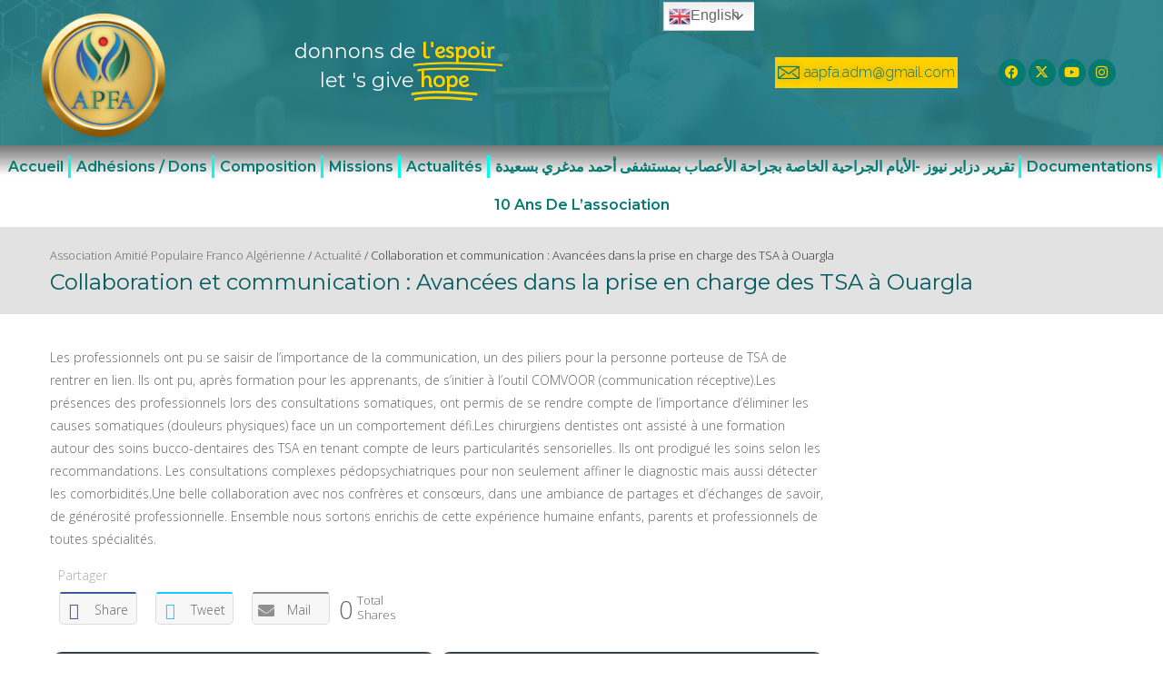

--- FILE ---
content_type: text/html; charset=UTF-8
request_url: https://aapfa.com/2024/05/21/collaboration-et-communication-avancees-dans-la-prise-en-charge-des-tsa-a-ouargla/
body_size: 33313
content:
<!DOCTYPE html>
<html lang="fr-FR">
<head>
	<meta charset="UTF-8" />
	<meta name="viewport" content="width=device-width, initial-scale=1" />
	<link rel="profile" href="http://gmpg.org/xfn/11" />
	<link rel="pingback" href="https://aapfa.com/xmlrpc.php" />
	<title>Collaboration et communication : Avancées dans la prise en charge des TSA à Ouargla &#8211; AAPFA</title>
<meta name='robots' content='max-image-preview:large' />
<link rel='dns-prefetch' href='//translate.google.com' />
<link rel='dns-prefetch' href='//fonts.googleapis.com' />
<link rel="alternate" type="application/rss+xml" title="AAPFA &raquo; Flux" href="https://aapfa.com/feed/" />
<link rel="alternate" type="application/rss+xml" title="AAPFA &raquo; Flux des commentaires" href="https://aapfa.com/comments/feed/" />
<link rel="alternate" type="application/rss+xml" title="AAPFA &raquo; Collaboration et communication : Avancées dans la prise en charge des TSA à Ouargla Flux des commentaires" href="https://aapfa.com/2024/05/21/collaboration-et-communication-avancees-dans-la-prise-en-charge-des-tsa-a-ouargla/feed/" />
<style type="text/css">.brave_popup{display:none}</style><script data-no-optimize="1"> var brave_popup_data = {}; var bravepop_emailValidation=false; var brave_popup_videos = {};  var brave_popup_formData = {};var brave_popup_adminUser = false; var brave_popup_pageInfo = {"type":"single","pageID":1807,"singleType":"post"};  var bravepop_emailSuggestions={};</script>		<!-- This site uses the Google Analytics by ExactMetrics plugin v8.11.1 - Using Analytics tracking - https://www.exactmetrics.com/ -->
		<!-- Note: ExactMetrics is not currently configured on this site. The site owner needs to authenticate with Google Analytics in the ExactMetrics settings panel. -->
					<!-- No tracking code set -->
				<!-- / Google Analytics by ExactMetrics -->
		<script type="text/javascript">
/* <![CDATA[ */
window._wpemojiSettings = {"baseUrl":"https:\/\/s.w.org\/images\/core\/emoji\/15.0.3\/72x72\/","ext":".png","svgUrl":"https:\/\/s.w.org\/images\/core\/emoji\/15.0.3\/svg\/","svgExt":".svg","source":{"concatemoji":"https:\/\/aapfa.com\/wp-includes\/js\/wp-emoji-release.min.js?ver=6.6.4"}};
/*! This file is auto-generated */
!function(i,n){var o,s,e;function c(e){try{var t={supportTests:e,timestamp:(new Date).valueOf()};sessionStorage.setItem(o,JSON.stringify(t))}catch(e){}}function p(e,t,n){e.clearRect(0,0,e.canvas.width,e.canvas.height),e.fillText(t,0,0);var t=new Uint32Array(e.getImageData(0,0,e.canvas.width,e.canvas.height).data),r=(e.clearRect(0,0,e.canvas.width,e.canvas.height),e.fillText(n,0,0),new Uint32Array(e.getImageData(0,0,e.canvas.width,e.canvas.height).data));return t.every(function(e,t){return e===r[t]})}function u(e,t,n){switch(t){case"flag":return n(e,"\ud83c\udff3\ufe0f\u200d\u26a7\ufe0f","\ud83c\udff3\ufe0f\u200b\u26a7\ufe0f")?!1:!n(e,"\ud83c\uddfa\ud83c\uddf3","\ud83c\uddfa\u200b\ud83c\uddf3")&&!n(e,"\ud83c\udff4\udb40\udc67\udb40\udc62\udb40\udc65\udb40\udc6e\udb40\udc67\udb40\udc7f","\ud83c\udff4\u200b\udb40\udc67\u200b\udb40\udc62\u200b\udb40\udc65\u200b\udb40\udc6e\u200b\udb40\udc67\u200b\udb40\udc7f");case"emoji":return!n(e,"\ud83d\udc26\u200d\u2b1b","\ud83d\udc26\u200b\u2b1b")}return!1}function f(e,t,n){var r="undefined"!=typeof WorkerGlobalScope&&self instanceof WorkerGlobalScope?new OffscreenCanvas(300,150):i.createElement("canvas"),a=r.getContext("2d",{willReadFrequently:!0}),o=(a.textBaseline="top",a.font="600 32px Arial",{});return e.forEach(function(e){o[e]=t(a,e,n)}),o}function t(e){var t=i.createElement("script");t.src=e,t.defer=!0,i.head.appendChild(t)}"undefined"!=typeof Promise&&(o="wpEmojiSettingsSupports",s=["flag","emoji"],n.supports={everything:!0,everythingExceptFlag:!0},e=new Promise(function(e){i.addEventListener("DOMContentLoaded",e,{once:!0})}),new Promise(function(t){var n=function(){try{var e=JSON.parse(sessionStorage.getItem(o));if("object"==typeof e&&"number"==typeof e.timestamp&&(new Date).valueOf()<e.timestamp+604800&&"object"==typeof e.supportTests)return e.supportTests}catch(e){}return null}();if(!n){if("undefined"!=typeof Worker&&"undefined"!=typeof OffscreenCanvas&&"undefined"!=typeof URL&&URL.createObjectURL&&"undefined"!=typeof Blob)try{var e="postMessage("+f.toString()+"("+[JSON.stringify(s),u.toString(),p.toString()].join(",")+"));",r=new Blob([e],{type:"text/javascript"}),a=new Worker(URL.createObjectURL(r),{name:"wpTestEmojiSupports"});return void(a.onmessage=function(e){c(n=e.data),a.terminate(),t(n)})}catch(e){}c(n=f(s,u,p))}t(n)}).then(function(e){for(var t in e)n.supports[t]=e[t],n.supports.everything=n.supports.everything&&n.supports[t],"flag"!==t&&(n.supports.everythingExceptFlag=n.supports.everythingExceptFlag&&n.supports[t]);n.supports.everythingExceptFlag=n.supports.everythingExceptFlag&&!n.supports.flag,n.DOMReady=!1,n.readyCallback=function(){n.DOMReady=!0}}).then(function(){return e}).then(function(){var e;n.supports.everything||(n.readyCallback(),(e=n.source||{}).concatemoji?t(e.concatemoji):e.wpemoji&&e.twemoji&&(t(e.twemoji),t(e.wpemoji)))}))}((window,document),window._wpemojiSettings);
/* ]]> */
</script>
<link rel='stylesheet' id='hfe-widgets-style-css' href='https://aapfa.com/wp-content/plugins/header-footer-elementor/inc/widgets-css/frontend.css?ver=1.6.43' type='text/css' media='all' />
<style id='wp-emoji-styles-inline-css' type='text/css'>

	img.wp-smiley, img.emoji {
		display: inline !important;
		border: none !important;
		box-shadow: none !important;
		height: 1em !important;
		width: 1em !important;
		margin: 0 0.07em !important;
		vertical-align: -0.1em !important;
		background: none !important;
		padding: 0 !important;
	}
</style>
<link rel='stylesheet' id='wp-block-library-css' href='https://aapfa.com/wp-includes/css/dist/block-library/style.min.css?ver=6.6.4' type='text/css' media='all' />
<style id='classic-theme-styles-inline-css' type='text/css'>
/*! This file is auto-generated */
.wp-block-button__link{color:#fff;background-color:#32373c;border-radius:9999px;box-shadow:none;text-decoration:none;padding:calc(.667em + 2px) calc(1.333em + 2px);font-size:1.125em}.wp-block-file__button{background:#32373c;color:#fff;text-decoration:none}
</style>
<style id='global-styles-inline-css' type='text/css'>
:root{--wp--preset--aspect-ratio--square: 1;--wp--preset--aspect-ratio--4-3: 4/3;--wp--preset--aspect-ratio--3-4: 3/4;--wp--preset--aspect-ratio--3-2: 3/2;--wp--preset--aspect-ratio--2-3: 2/3;--wp--preset--aspect-ratio--16-9: 16/9;--wp--preset--aspect-ratio--9-16: 9/16;--wp--preset--color--black: #000000;--wp--preset--color--cyan-bluish-gray: #abb8c3;--wp--preset--color--white: #ffffff;--wp--preset--color--pale-pink: #f78da7;--wp--preset--color--vivid-red: #cf2e2e;--wp--preset--color--luminous-vivid-orange: #ff6900;--wp--preset--color--luminous-vivid-amber: #fcb900;--wp--preset--color--light-green-cyan: #7bdcb5;--wp--preset--color--vivid-green-cyan: #00d084;--wp--preset--color--pale-cyan-blue: #8ed1fc;--wp--preset--color--vivid-cyan-blue: #0693e3;--wp--preset--color--vivid-purple: #9b51e0;--wp--preset--gradient--vivid-cyan-blue-to-vivid-purple: linear-gradient(135deg,rgba(6,147,227,1) 0%,rgb(155,81,224) 100%);--wp--preset--gradient--light-green-cyan-to-vivid-green-cyan: linear-gradient(135deg,rgb(122,220,180) 0%,rgb(0,208,130) 100%);--wp--preset--gradient--luminous-vivid-amber-to-luminous-vivid-orange: linear-gradient(135deg,rgba(252,185,0,1) 0%,rgba(255,105,0,1) 100%);--wp--preset--gradient--luminous-vivid-orange-to-vivid-red: linear-gradient(135deg,rgba(255,105,0,1) 0%,rgb(207,46,46) 100%);--wp--preset--gradient--very-light-gray-to-cyan-bluish-gray: linear-gradient(135deg,rgb(238,238,238) 0%,rgb(169,184,195) 100%);--wp--preset--gradient--cool-to-warm-spectrum: linear-gradient(135deg,rgb(74,234,220) 0%,rgb(151,120,209) 20%,rgb(207,42,186) 40%,rgb(238,44,130) 60%,rgb(251,105,98) 80%,rgb(254,248,76) 100%);--wp--preset--gradient--blush-light-purple: linear-gradient(135deg,rgb(255,206,236) 0%,rgb(152,150,240) 100%);--wp--preset--gradient--blush-bordeaux: linear-gradient(135deg,rgb(254,205,165) 0%,rgb(254,45,45) 50%,rgb(107,0,62) 100%);--wp--preset--gradient--luminous-dusk: linear-gradient(135deg,rgb(255,203,112) 0%,rgb(199,81,192) 50%,rgb(65,88,208) 100%);--wp--preset--gradient--pale-ocean: linear-gradient(135deg,rgb(255,245,203) 0%,rgb(182,227,212) 50%,rgb(51,167,181) 100%);--wp--preset--gradient--electric-grass: linear-gradient(135deg,rgb(202,248,128) 0%,rgb(113,206,126) 100%);--wp--preset--gradient--midnight: linear-gradient(135deg,rgb(2,3,129) 0%,rgb(40,116,252) 100%);--wp--preset--font-size--small: 13px;--wp--preset--font-size--medium: 20px;--wp--preset--font-size--large: 36px;--wp--preset--font-size--x-large: 42px;--wp--preset--spacing--20: 0.44rem;--wp--preset--spacing--30: 0.67rem;--wp--preset--spacing--40: 1rem;--wp--preset--spacing--50: 1.5rem;--wp--preset--spacing--60: 2.25rem;--wp--preset--spacing--70: 3.38rem;--wp--preset--spacing--80: 5.06rem;--wp--preset--shadow--natural: 6px 6px 9px rgba(0, 0, 0, 0.2);--wp--preset--shadow--deep: 12px 12px 50px rgba(0, 0, 0, 0.4);--wp--preset--shadow--sharp: 6px 6px 0px rgba(0, 0, 0, 0.2);--wp--preset--shadow--outlined: 6px 6px 0px -3px rgba(255, 255, 255, 1), 6px 6px rgba(0, 0, 0, 1);--wp--preset--shadow--crisp: 6px 6px 0px rgba(0, 0, 0, 1);}:where(.is-layout-flex){gap: 0.5em;}:where(.is-layout-grid){gap: 0.5em;}body .is-layout-flex{display: flex;}.is-layout-flex{flex-wrap: wrap;align-items: center;}.is-layout-flex > :is(*, div){margin: 0;}body .is-layout-grid{display: grid;}.is-layout-grid > :is(*, div){margin: 0;}:where(.wp-block-columns.is-layout-flex){gap: 2em;}:where(.wp-block-columns.is-layout-grid){gap: 2em;}:where(.wp-block-post-template.is-layout-flex){gap: 1.25em;}:where(.wp-block-post-template.is-layout-grid){gap: 1.25em;}.has-black-color{color: var(--wp--preset--color--black) !important;}.has-cyan-bluish-gray-color{color: var(--wp--preset--color--cyan-bluish-gray) !important;}.has-white-color{color: var(--wp--preset--color--white) !important;}.has-pale-pink-color{color: var(--wp--preset--color--pale-pink) !important;}.has-vivid-red-color{color: var(--wp--preset--color--vivid-red) !important;}.has-luminous-vivid-orange-color{color: var(--wp--preset--color--luminous-vivid-orange) !important;}.has-luminous-vivid-amber-color{color: var(--wp--preset--color--luminous-vivid-amber) !important;}.has-light-green-cyan-color{color: var(--wp--preset--color--light-green-cyan) !important;}.has-vivid-green-cyan-color{color: var(--wp--preset--color--vivid-green-cyan) !important;}.has-pale-cyan-blue-color{color: var(--wp--preset--color--pale-cyan-blue) !important;}.has-vivid-cyan-blue-color{color: var(--wp--preset--color--vivid-cyan-blue) !important;}.has-vivid-purple-color{color: var(--wp--preset--color--vivid-purple) !important;}.has-black-background-color{background-color: var(--wp--preset--color--black) !important;}.has-cyan-bluish-gray-background-color{background-color: var(--wp--preset--color--cyan-bluish-gray) !important;}.has-white-background-color{background-color: var(--wp--preset--color--white) !important;}.has-pale-pink-background-color{background-color: var(--wp--preset--color--pale-pink) !important;}.has-vivid-red-background-color{background-color: var(--wp--preset--color--vivid-red) !important;}.has-luminous-vivid-orange-background-color{background-color: var(--wp--preset--color--luminous-vivid-orange) !important;}.has-luminous-vivid-amber-background-color{background-color: var(--wp--preset--color--luminous-vivid-amber) !important;}.has-light-green-cyan-background-color{background-color: var(--wp--preset--color--light-green-cyan) !important;}.has-vivid-green-cyan-background-color{background-color: var(--wp--preset--color--vivid-green-cyan) !important;}.has-pale-cyan-blue-background-color{background-color: var(--wp--preset--color--pale-cyan-blue) !important;}.has-vivid-cyan-blue-background-color{background-color: var(--wp--preset--color--vivid-cyan-blue) !important;}.has-vivid-purple-background-color{background-color: var(--wp--preset--color--vivid-purple) !important;}.has-black-border-color{border-color: var(--wp--preset--color--black) !important;}.has-cyan-bluish-gray-border-color{border-color: var(--wp--preset--color--cyan-bluish-gray) !important;}.has-white-border-color{border-color: var(--wp--preset--color--white) !important;}.has-pale-pink-border-color{border-color: var(--wp--preset--color--pale-pink) !important;}.has-vivid-red-border-color{border-color: var(--wp--preset--color--vivid-red) !important;}.has-luminous-vivid-orange-border-color{border-color: var(--wp--preset--color--luminous-vivid-orange) !important;}.has-luminous-vivid-amber-border-color{border-color: var(--wp--preset--color--luminous-vivid-amber) !important;}.has-light-green-cyan-border-color{border-color: var(--wp--preset--color--light-green-cyan) !important;}.has-vivid-green-cyan-border-color{border-color: var(--wp--preset--color--vivid-green-cyan) !important;}.has-pale-cyan-blue-border-color{border-color: var(--wp--preset--color--pale-cyan-blue) !important;}.has-vivid-cyan-blue-border-color{border-color: var(--wp--preset--color--vivid-cyan-blue) !important;}.has-vivid-purple-border-color{border-color: var(--wp--preset--color--vivid-purple) !important;}.has-vivid-cyan-blue-to-vivid-purple-gradient-background{background: var(--wp--preset--gradient--vivid-cyan-blue-to-vivid-purple) !important;}.has-light-green-cyan-to-vivid-green-cyan-gradient-background{background: var(--wp--preset--gradient--light-green-cyan-to-vivid-green-cyan) !important;}.has-luminous-vivid-amber-to-luminous-vivid-orange-gradient-background{background: var(--wp--preset--gradient--luminous-vivid-amber-to-luminous-vivid-orange) !important;}.has-luminous-vivid-orange-to-vivid-red-gradient-background{background: var(--wp--preset--gradient--luminous-vivid-orange-to-vivid-red) !important;}.has-very-light-gray-to-cyan-bluish-gray-gradient-background{background: var(--wp--preset--gradient--very-light-gray-to-cyan-bluish-gray) !important;}.has-cool-to-warm-spectrum-gradient-background{background: var(--wp--preset--gradient--cool-to-warm-spectrum) !important;}.has-blush-light-purple-gradient-background{background: var(--wp--preset--gradient--blush-light-purple) !important;}.has-blush-bordeaux-gradient-background{background: var(--wp--preset--gradient--blush-bordeaux) !important;}.has-luminous-dusk-gradient-background{background: var(--wp--preset--gradient--luminous-dusk) !important;}.has-pale-ocean-gradient-background{background: var(--wp--preset--gradient--pale-ocean) !important;}.has-electric-grass-gradient-background{background: var(--wp--preset--gradient--electric-grass) !important;}.has-midnight-gradient-background{background: var(--wp--preset--gradient--midnight) !important;}.has-small-font-size{font-size: var(--wp--preset--font-size--small) !important;}.has-medium-font-size{font-size: var(--wp--preset--font-size--medium) !important;}.has-large-font-size{font-size: var(--wp--preset--font-size--large) !important;}.has-x-large-font-size{font-size: var(--wp--preset--font-size--x-large) !important;}
:where(.wp-block-post-template.is-layout-flex){gap: 1.25em;}:where(.wp-block-post-template.is-layout-grid){gap: 1.25em;}
:where(.wp-block-columns.is-layout-flex){gap: 2em;}:where(.wp-block-columns.is-layout-grid){gap: 2em;}
:root :where(.wp-block-pullquote){font-size: 1.5em;line-height: 1.6;}
</style>
<link rel='stylesheet' id='apss-font-awesome-css' href='https://aapfa.com/wp-content/plugins/accesspress-social-share/css/font-awesome/font-awesome.min.css?ver=4.4.8' type='text/css' media='all' />
<link rel='stylesheet' id='apss-font-opensans-css' href='//fonts.googleapis.com/css?family=Open+Sans&#038;ver=6.6.4' type='text/css' media='all' />
<link rel='stylesheet' id='apss-frontend-css-css' href='https://aapfa.com/wp-content/plugins/accesspress-social-share/css/frontend.css?ver=4.4.8' type='text/css' media='all' />
<link rel='stylesheet' id='agt-ui-style-css' href='https://aapfa.com/wp-content/plugins/advanced-google-translate/assets/css/agt-ui-style.css?ver=6.6.4' type='text/css' media='all' />
<link rel='stylesheet' id='agt-fontawesome-css' href='https://aapfa.com/wp-content/plugins/advanced-google-translate/assets/css/font-awesome.css?ver=6.6.4' type='text/css' media='all' />
<link rel='stylesheet' id='contact-form-7-css' href='https://aapfa.com/wp-content/plugins/contact-form-7/includes/css/styles.css?ver=5.9.8' type='text/css' media='all' />
<link rel='stylesheet' id='dashicons-css' href='https://aapfa.com/wp-includes/css/dashicons.min.css?ver=6.6.4' type='text/css' media='all' />
<link rel='stylesheet' id='hfe-style-css' href='https://aapfa.com/wp-content/plugins/header-footer-elementor/assets/css/header-footer-elementor.css?ver=1.6.43' type='text/css' media='all' />
<link rel='stylesheet' id='elementor-icons-css' href='https://aapfa.com/wp-content/plugins/elementor/assets/lib/eicons/css/elementor-icons.min.css?ver=5.31.0' type='text/css' media='all' />
<link rel='stylesheet' id='elementor-frontend-css' href='https://aapfa.com/wp-content/uploads/elementor/css/custom-frontend.min.css?ver=1730157625' type='text/css' media='all' />
<link rel='stylesheet' id='swiper-css' href='https://aapfa.com/wp-content/plugins/elementor/assets/lib/swiper/v8/css/swiper.min.css?ver=8.4.5' type='text/css' media='all' />
<link rel='stylesheet' id='e-swiper-css' href='https://aapfa.com/wp-content/plugins/elementor/assets/css/conditionals/e-swiper.min.css?ver=3.24.6' type='text/css' media='all' />
<link rel='stylesheet' id='elementor-post-916-css' href='https://aapfa.com/wp-content/uploads/elementor/css/post-916.css?ver=1733097532' type='text/css' media='all' />
<link rel='stylesheet' id='elementor-pro-css' href='https://aapfa.com/wp-content/uploads/elementor/css/custom-pro-frontend.min.css?ver=1730157625' type='text/css' media='all' />
<link rel='stylesheet' id='cotton-css' href='https://aapfa.com/wp-content/plugins/elementskit/modules/mouse-cursor/assets/css/style.css?ver=3.6.8' type='text/css' media='all' />
<link rel='stylesheet' id='elementor-global-css' href='https://aapfa.com/wp-content/uploads/elementor/css/global.css?ver=1730157630' type='text/css' media='all' />
<link rel='stylesheet' id='eael-general-css' href='https://aapfa.com/wp-content/plugins/essential-addons-for-elementor-lite/assets/front-end/css/view/general.min.css?ver=6.0.7' type='text/css' media='all' />
<link rel='stylesheet' id='eael-2034-css' href='https://aapfa.com/wp-content/uploads/essential-addons-elementor/eael-2034.css?ver=1716328557' type='text/css' media='all' />
<link rel='stylesheet' id='elementor-post-2034-css' href='https://aapfa.com/wp-content/uploads/elementor/css/post-2034.css?ver=1739556655' type='text/css' media='all' />
<link rel='stylesheet' id='fluentform-elementor-widget-css' href='https://aapfa.com/wp-content/plugins/fluentform/assets/css/fluent-forms-elementor-widget.css?ver=5.2.4' type='text/css' media='all' />
<link rel='stylesheet' id='eael-3051-css' href='https://aapfa.com/wp-content/uploads/essential-addons-elementor/eael-3051.css?ver=1716328557' type='text/css' media='all' />
<link rel='stylesheet' id='elementor-post-3051-css' href='https://aapfa.com/wp-content/uploads/elementor/css/post-3051.css?ver=1733097352' type='text/css' media='all' />
<link rel='stylesheet' id='googleFonts-css' href='//fonts.googleapis.com/css?family=Open+Sans%3A400%2C400italic%2C300%2C700%7COpen+Sans+Condensed%3A300%2C300italic%2C700&#038;ver=6.6.4' type='text/css' media='all' />
<link rel='stylesheet' id='font-css-css' href='https://aapfa.com/wp-content/themes/accesspress-pro/css/fonts.css?ver=6.6.4' type='text/css' media='all' />
<link rel='stylesheet' id='font-awesome-css' href='https://aapfa.com/wp-content/plugins/elementor/assets/lib/font-awesome/css/font-awesome.min.css?ver=4.7.0' type='text/css' media='all' />
<link rel='stylesheet' id='fancybox-css-css' href='https://aapfa.com/wp-content/themes/accesspress-pro/css/nivo-lightbox.css?ver=6.6.4' type='text/css' media='all' />
<link rel='stylesheet' id='bx-slider-style-css' href='https://aapfa.com/wp-content/themes/accesspress-pro/css/jquery.bxslider.css?ver=6.6.4' type='text/css' media='all' />
<link rel='stylesheet' id='sequence-slider-style-css' href='https://aapfa.com/wp-content/themes/accesspress-pro/css/sequence-slider.css?ver=6.6.4' type='text/css' media='all' />
<link rel='stylesheet' id='superfish-style-css' href='https://aapfa.com/wp-content/themes/accesspress-pro/css/superfish.css?ver=6.6.4' type='text/css' media='all' />
<link rel='stylesheet' id='timecircle-style-css' href='https://aapfa.com/wp-content/themes/accesspress-pro/css/TimeCircles.css?ver=6.6.4' type='text/css' media='all' />
<link rel='stylesheet' id='accesspress_pro-style-css' href='https://aapfa.com/wp-content/themes/accesspress-pro/style.css?ver=6.6.4' type='text/css' media='all' />
<link rel='stylesheet' id='responsive-css' href='https://aapfa.com/wp-content/themes/accesspress-pro/css/responsive.css?ver=6.6.4' type='text/css' media='all' />
<link rel='stylesheet' id='dflip-style-css' href='https://aapfa.com/wp-content/plugins/3d-flipbook-dflip-lite/assets/css/dflip.min.css?ver=2.3.32' type='text/css' media='all' />
<link rel='stylesheet' id='elementor-icons-ekiticons-css' href='https://aapfa.com/wp-content/plugins/elementskit-lite/modules/elementskit-icon-pack/assets/css/ekiticons.css?ver=3.3.0' type='text/css' media='all' />
<link rel='stylesheet' id='elementskit-parallax-style-css' href='https://aapfa.com/wp-content/plugins/elementskit/modules/parallax/assets/css/style.css?ver=3.6.8' type='text/css' media='all' />
<link rel='stylesheet' id='accesspress_parallax-dynamic-style-css' href='https://aapfa.com/wp-content/themes/accesspress-pro/css/style.php?ver=6.6.4' type='text/css' media='all' />
<link rel='stylesheet' id='hfe-icons-list-css' href='https://aapfa.com/wp-content/plugins/elementor/assets/css/widget-icon-list.min.css?ver=3.24.3' type='text/css' media='all' />
<link rel='stylesheet' id='hfe-social-icons-css' href='https://aapfa.com/wp-content/plugins/elementor/assets/css/widget-social-icons.min.css?ver=3.24.0' type='text/css' media='all' />
<link rel='stylesheet' id='hfe-social-share-icons-brands-css' href='https://aapfa.com/wp-content/plugins/elementor/assets/lib/font-awesome/css/brands.css?ver=5.15.3' type='text/css' media='all' />
<link rel='stylesheet' id='hfe-social-share-icons-fontawesome-css' href='https://aapfa.com/wp-content/plugins/elementor/assets/lib/font-awesome/css/fontawesome.css?ver=5.15.3' type='text/css' media='all' />
<link rel='stylesheet' id='hfe-nav-menu-icons-css' href='https://aapfa.com/wp-content/plugins/elementor/assets/lib/font-awesome/css/solid.css?ver=5.15.3' type='text/css' media='all' />
<link rel='stylesheet' id='ekit-widget-styles-css' href='https://aapfa.com/wp-content/plugins/elementskit-lite/widgets/init/assets/css/widget-styles.css?ver=3.3.0' type='text/css' media='all' />
<link rel='stylesheet' id='ekit-widget-styles-pro-css' href='https://aapfa.com/wp-content/plugins/elementskit/widgets/init/assets/css/widget-styles-pro.css?ver=3.6.8' type='text/css' media='all' />
<link rel='stylesheet' id='ekit-responsive-css' href='https://aapfa.com/wp-content/plugins/elementskit-lite/widgets/init/assets/css/responsive.css?ver=3.3.0' type='text/css' media='all' />
<link rel='stylesheet' id='google-fonts-1-css' href='https://fonts.googleapis.com/css?family=Montserrat%3A100%2C100italic%2C200%2C200italic%2C300%2C300italic%2C400%2C400italic%2C500%2C500italic%2C600%2C600italic%2C700%2C700italic%2C800%2C800italic%2C900%2C900italic%7CRoboto+Slab%3A100%2C100italic%2C200%2C200italic%2C300%2C300italic%2C400%2C400italic%2C500%2C500italic%2C600%2C600italic%2C700%2C700italic%2C800%2C800italic%2C900%2C900italic%7CRoboto%3A100%2C100italic%2C200%2C200italic%2C300%2C300italic%2C400%2C400italic%2C500%2C500italic%2C600%2C600italic%2C700%2C700italic%2C800%2C800italic%2C900%2C900italic%7CMontserrat+Subrayada%3A100%2C100italic%2C200%2C200italic%2C300%2C300italic%2C400%2C400italic%2C500%2C500italic%2C600%2C600italic%2C700%2C700italic%2C800%2C800italic%2C900%2C900italic%7CMooli%3A100%2C100italic%2C200%2C200italic%2C300%2C300italic%2C400%2C400italic%2C500%2C500italic%2C600%2C600italic%2C700%2C700italic%2C800%2C800italic%2C900%2C900italic%7CRaleway%3A100%2C100italic%2C200%2C200italic%2C300%2C300italic%2C400%2C400italic%2C500%2C500italic%2C600%2C600italic%2C700%2C700italic%2C800%2C800italic%2C900%2C900italic&#038;display=auto&#038;ver=6.6.4' type='text/css' media='all' />
<link rel='stylesheet' id='elementor-icons-shared-0-css' href='https://aapfa.com/wp-content/plugins/elementor/assets/lib/font-awesome/css/fontawesome.min.css?ver=5.15.3' type='text/css' media='all' />
<link rel='stylesheet' id='elementor-icons-fa-brands-css' href='https://aapfa.com/wp-content/plugins/elementor/assets/lib/font-awesome/css/brands.min.css?ver=5.15.3' type='text/css' media='all' />
<link rel='stylesheet' id='elementor-icons-fa-solid-css' href='https://aapfa.com/wp-content/plugins/elementor/assets/lib/font-awesome/css/solid.min.css?ver=5.15.3' type='text/css' media='all' />
<link rel="preconnect" href="https://fonts.gstatic.com/" crossorigin><script type="text/javascript" src="https://aapfa.com/wp-includes/js/jquery/jquery.min.js?ver=3.7.1" id="jquery-core-js"></script>
<script type="text/javascript" src="https://aapfa.com/wp-includes/js/jquery/jquery-migrate.min.js?ver=3.4.1" id="jquery-migrate-js"></script>
<script type="text/javascript" src="https://translate.google.com/translate_a/element.js?cb=googleTranslateElementInit2&amp;ver=6.6.4" id="translate-google-com-js"></script>
<script type="text/javascript" id="agt-ui-js-js-extra">
/* <![CDATA[ */
var agt_ui_data = {"pos":"topRightNoScoll","bottom":"0","top":"2","left":"20","right":"450","z_index":"999999"};
/* ]]> */
</script>
<script type="text/javascript" src="https://aapfa.com/wp-content/plugins/advanced-google-translate/assets/js/agt-ui-js.js?ver=6.6.4" id="agt-ui-js-js"></script>
<script type="text/javascript" src="https://aapfa.com/wp-content/plugins/elementskit/modules/parallax/assets/js/jarallax.js?ver=3.6.8" id="jarallax-js"></script>
<link rel="https://api.w.org/" href="https://aapfa.com/wp-json/" /><link rel="alternate" title="JSON" type="application/json" href="https://aapfa.com/wp-json/wp/v2/posts/1807" /><link rel="EditURI" type="application/rsd+xml" title="RSD" href="https://aapfa.com/xmlrpc.php?rsd" />
<meta name="generator" content="WordPress 6.6.4" />
<link rel="canonical" href="https://aapfa.com/2024/05/21/collaboration-et-communication-avancees-dans-la-prise-en-charge-des-tsa-a-ouargla/" />
<link rel='shortlink' href='https://aapfa.com/?p=1807' />
<link rel="alternate" title="oEmbed (JSON)" type="application/json+oembed" href="https://aapfa.com/wp-json/oembed/1.0/embed?url=https%3A%2F%2Faapfa.com%2F2024%2F05%2F21%2Fcollaboration-et-communication-avancees-dans-la-prise-en-charge-des-tsa-a-ouargla%2F" />
<link rel="alternate" title="oEmbed (XML)" type="text/xml+oembed" href="https://aapfa.com/wp-json/oembed/1.0/embed?url=https%3A%2F%2Faapfa.com%2F2024%2F05%2F21%2Fcollaboration-et-communication-avancees-dans-la-prise-en-charge-des-tsa-a-ouargla%2F&#038;format=xml" />
<style type="text/css"></style>			<div id="fb-root"></div>
		    <script>
		    (function(d, s, id) {
		      var js, fjs = d.getElementsByTagName(s)[0];
		      if (d.getElementById(id)) return;
		      js = d.createElement(s); js.id = id;
		      js.src = "//connect.facebook.net/en_US/sdk.js#xfbml=1&version=v2.5";
		      fjs.parentNode.insertBefore(js, fjs);
		    }(document, 'script', 'facebook-jssdk'));
		    </script>
		<script type="text/javascript"><!-- Global site tag (gtag.js) - Google Analytics -->
<script async src="https://www.googletagmanager.com/gtag/js?id=UA-109294169-1"></script>
<script>
  window.dataLayer = window.dataLayer || [];
  function gtag(){dataLayer.push(arguments);}
  gtag('js', new Date());

  gtag('config', 'UA-109294169-1');
</script>
</script><link href='https://fonts.googleapis.com/css?family=Open+Sans:100,200,300,400,500,600,700,800,900,300italic,400italic,500,italic,600italic,700italic,900italic&subset=latin,cyrillic-ext,greek-ext,greek,vietnamese,latin-ext,cyrillic,khmer,devanagari,arabic,hebrew,telugu' rel='stylesheet' type='text/css'><link href='https://fonts.googleapis.com/css?family=Montserrat:100,200,300,400,500,600,700,800,900,300italic,400italic,500,italic,600italic,700italic,900italic&subset=latin,cyrillic-ext,greek-ext,greek,vietnamese,latin-ext,cyrillic,khmer,devanagari,arabic,hebrew,telugu' rel='stylesheet' type='text/css'>
		<style type='text/css' media='all'>		body { font-family: Open Sans !important; font-weight:300 !important;font-style:normal !important; }
		h1,h2,h3,h4,h5,h6 { font-family: Montserrat !important; font-weight:400 !important;font-style:normal !important; }
		h1, h1 a{font-size:26px !important;text-transform:none !important;color:#035a5f !important;}
		h2, h2 a{font-size:22px !important;text-transform:none !important;color:#035a5f !important;}
		h3, h3 a{font-size:22px !important;text-transform:none !important;color:#333333 !important;}
		h4, h4 a{font-size:20px !important;text-transform:none !important;color:#333333 !important;}
		h5, h5 a{font-size:18px !important;text-transform:none !important;color:#333333 !important;}
		h6, h6 a{font-size:16px !important;text-transform:none !important;color:#333333 !important;}
		body{font-size:14px !important;color:#666666 !important; pattern0 !important}
		.testimonial-content{14px !important;color:#666666 !important;}
		#site-navigation{padding-top:0px !important;}
		.site-branding{padding-top:0px !important;padding-bottom:0px !important;padding-left:0px !important;padding-right:0px !important;}
		#action-bar{font-size:16px !important;font-family: Montserrat !important;background-color:#036b56 !important; color:#FFFFFF !important; text-align:left; font-weight:regular !important; }
		pattern0		</style>		
	<meta name="generator" content="Elementor 3.24.6; features: additional_custom_breakpoints; settings: css_print_method-external, google_font-enabled, font_display-auto">
<script type="text/javascript">var elementskit_module_parallax_url = https://aapfa.com/wp-content/plugins/elementskit/modules/parallax/;</script>			<style>
				.e-con.e-parent:nth-of-type(n+4):not(.e-lazyloaded):not(.e-no-lazyload),
				.e-con.e-parent:nth-of-type(n+4):not(.e-lazyloaded):not(.e-no-lazyload) * {
					background-image: none !important;
				}
				@media screen and (max-height: 1024px) {
					.e-con.e-parent:nth-of-type(n+3):not(.e-lazyloaded):not(.e-no-lazyload),
					.e-con.e-parent:nth-of-type(n+3):not(.e-lazyloaded):not(.e-no-lazyload) * {
						background-image: none !important;
					}
				}
				@media screen and (max-height: 640px) {
					.e-con.e-parent:nth-of-type(n+2):not(.e-lazyloaded):not(.e-no-lazyload),
					.e-con.e-parent:nth-of-type(n+2):not(.e-lazyloaded):not(.e-no-lazyload) * {
						background-image: none !important;
					}
				}
			</style>
				<style type="text/css">
			.site-title a,
		.site-description {
			color: #037a72;
		}
		</style>
	<meta name="generator" content="Powered by Slider Revolution 6.6.14 - responsive, Mobile-Friendly Slider Plugin for WordPress with comfortable drag and drop interface." />
<link rel="icon" href="https://aapfa.com/wp-content/uploads/2024/10/logo-apfa-150x150.png" sizes="32x32" />
<link rel="icon" href="https://aapfa.com/wp-content/uploads/2024/10/logo-apfa-300x300.png" sizes="192x192" />
<link rel="apple-touch-icon" href="https://aapfa.com/wp-content/uploads/2024/10/logo-apfa-300x300.png" />
<meta name="msapplication-TileImage" content="https://aapfa.com/wp-content/uploads/2024/10/logo-apfa-300x300.png" />
<script>function setREVStartSize(e){
			//window.requestAnimationFrame(function() {
				window.RSIW = window.RSIW===undefined ? window.innerWidth : window.RSIW;
				window.RSIH = window.RSIH===undefined ? window.innerHeight : window.RSIH;
				try {
					var pw = document.getElementById(e.c).parentNode.offsetWidth,
						newh;
					pw = pw===0 || isNaN(pw) || (e.l=="fullwidth" || e.layout=="fullwidth") ? window.RSIW : pw;
					e.tabw = e.tabw===undefined ? 0 : parseInt(e.tabw);
					e.thumbw = e.thumbw===undefined ? 0 : parseInt(e.thumbw);
					e.tabh = e.tabh===undefined ? 0 : parseInt(e.tabh);
					e.thumbh = e.thumbh===undefined ? 0 : parseInt(e.thumbh);
					e.tabhide = e.tabhide===undefined ? 0 : parseInt(e.tabhide);
					e.thumbhide = e.thumbhide===undefined ? 0 : parseInt(e.thumbhide);
					e.mh = e.mh===undefined || e.mh=="" || e.mh==="auto" ? 0 : parseInt(e.mh,0);
					if(e.layout==="fullscreen" || e.l==="fullscreen")
						newh = Math.max(e.mh,window.RSIH);
					else{
						e.gw = Array.isArray(e.gw) ? e.gw : [e.gw];
						for (var i in e.rl) if (e.gw[i]===undefined || e.gw[i]===0) e.gw[i] = e.gw[i-1];
						e.gh = e.el===undefined || e.el==="" || (Array.isArray(e.el) && e.el.length==0)? e.gh : e.el;
						e.gh = Array.isArray(e.gh) ? e.gh : [e.gh];
						for (var i in e.rl) if (e.gh[i]===undefined || e.gh[i]===0) e.gh[i] = e.gh[i-1];
											
						var nl = new Array(e.rl.length),
							ix = 0,
							sl;
						e.tabw = e.tabhide>=pw ? 0 : e.tabw;
						e.thumbw = e.thumbhide>=pw ? 0 : e.thumbw;
						e.tabh = e.tabhide>=pw ? 0 : e.tabh;
						e.thumbh = e.thumbhide>=pw ? 0 : e.thumbh;
						for (var i in e.rl) nl[i] = e.rl[i]<window.RSIW ? 0 : e.rl[i];
						sl = nl[0];
						for (var i in nl) if (sl>nl[i] && nl[i]>0) { sl = nl[i]; ix=i;}
						var m = pw>(e.gw[ix]+e.tabw+e.thumbw) ? 1 : (pw-(e.tabw+e.thumbw)) / (e.gw[ix]);
						newh =  (e.gh[ix] * m) + (e.tabh + e.thumbh);
					}
					var el = document.getElementById(e.c);
					if (el!==null && el) el.style.height = newh+"px";
					el = document.getElementById(e.c+"_wrapper");
					if (el!==null && el) {
						el.style.height = newh+"px";
						el.style.display = "block";
					}
				} catch(e){
					console.log("Failure at Presize of Slider:" + e)
				}
			//});
		  };</script>
</head>

<body class="post-template-default single single-post postid-1807 single-format-standard wp-custom-logo ehf-header ehf-footer ehf-template-accesspress-pro ehf-stylesheet-accesspress-pro group-blog right-sidebar elementor-default elementor-kit-916">
<div id="page" class="hfeed site">

		<header id="masthead" itemscope="itemscope" itemtype="https://schema.org/WPHeader">
			<p class="main-title bhf-hidden" itemprop="headline"><a href="https://aapfa.com" title="AAPFA" rel="home">AAPFA</a></p>
					<div data-elementor-type="wp-post" data-elementor-id="2034" class="elementor elementor-2034" data-elementor-post-type="elementor-hf">
						<section data-particle_enable="true" class="eael-section-particles-3f93c5eb elementor-section elementor-top-section elementor-element elementor-element-3f93c5eb elementor-section-height-min-height elementor-section-content-middle elementor-section-full_width elementor-section-height-default elementor-section-items-middle" data-eael_ptheme_source="presets" data-preset_theme="default" data-custom_style="" data-particle_opacity="0.58" data-particle_speed="2" data-particle-mobile-disabled="false true" data-id="3f93c5eb" data-element_type="section" data-settings="{&quot;background_background&quot;:&quot;slideshow&quot;,&quot;background_slideshow_gallery&quot;:[{&quot;id&quot;:1956,&quot;url&quot;:&quot;https:\/\/aapfa.com\/wp-content\/uploads\/2024\/10\/146d2011-image-2.png&quot;}],&quot;background_slideshow_loop&quot;:&quot;yes&quot;,&quot;background_slideshow_slide_duration&quot;:5000,&quot;background_slideshow_slide_transition&quot;:&quot;fade&quot;,&quot;background_slideshow_transition_duration&quot;:500,&quot;ekit_has_onepagescroll_dot&quot;:&quot;yes&quot;}">
							<div class="elementor-background-overlay"></div>
							<div class="elementor-container elementor-column-gap-wide">
					<div class="elementor-column elementor-col-50 elementor-top-column elementor-element elementor-element-34efa526" data-id="34efa526" data-element_type="column">
			<div class="elementor-widget-wrap elementor-element-populated">
						<div class="elementor-element elementor-element-5a2b60bb elementor-widget-mobile__width-initial elementor-widget__width-inherit elementor-widget elementor-widget-theme-site-logo elementor-widget-image" data-id="5a2b60bb" data-element_type="widget" data-settings="{&quot;ekit_we_effect_on&quot;:&quot;none&quot;}" data-widget_type="theme-site-logo.default">
				<div class="elementor-widget-container">
									<a href="https://aapfa.com">
			<img fetchpriority="high" width="500" height="500" src="https://aapfa.com/wp-content/uploads/2020/10/Design-sans-titre-3.png" class="attachment-full size-full wp-image-3140" alt="" srcset="https://aapfa.com/wp-content/uploads/2020/10/Design-sans-titre-3.png 500w, https://aapfa.com/wp-content/uploads/2020/10/Design-sans-titre-3-300x300.png 300w, https://aapfa.com/wp-content/uploads/2020/10/Design-sans-titre-3-150x150.png 150w" sizes="(max-width: 500px) 100vw, 500px" />				</a>
									</div>
				</div>
					</div>
		</div>
				<div class="elementor-column elementor-col-50 elementor-top-column elementor-element elementor-element-5eccaa6e" data-id="5eccaa6e" data-element_type="column">
			<div class="elementor-widget-wrap elementor-element-populated">
						<section data-particle_enable="false" data-particle-mobile-disabled="false" class="elementor-section elementor-inner-section elementor-element elementor-element-54b27817 elementor-section-content-middle elementor-section-boxed elementor-section-height-default elementor-section-height-default" data-id="54b27817" data-element_type="section" data-settings="{&quot;ekit_has_onepagescroll_dot&quot;:&quot;yes&quot;}">
						<div class="elementor-container elementor-column-gap-default">
					<div class="elementor-column elementor-col-33 elementor-inner-column elementor-element elementor-element-648f2216" data-id="648f2216" data-element_type="column">
			<div class="elementor-widget-wrap elementor-element-populated">
						<div class="elementor-element elementor-element-d9b7baf elementor-widget-mobile__width-initial elementor-headline--style-highlight elementor-widget elementor-widget-animated-headline" data-id="d9b7baf" data-element_type="widget" data-settings="{&quot;marker&quot;:&quot;double_underline&quot;,&quot;highlighted_text&quot;:&quot; l&#039;espoir&quot;,&quot;headline_style&quot;:&quot;highlight&quot;,&quot;loop&quot;:&quot;yes&quot;,&quot;highlight_animation_duration&quot;:1200,&quot;highlight_iteration_delay&quot;:8000,&quot;ekit_we_effect_on&quot;:&quot;none&quot;}" data-widget_type="animated-headline.default">
				<div class="elementor-widget-container">
					<h3 class="elementor-headline">
					<span class="elementor-headline-plain-text elementor-headline-text-wrapper">donnons de</span>
				<span class="elementor-headline-dynamic-wrapper elementor-headline-text-wrapper">
					<span class="elementor-headline-dynamic-text elementor-headline-text-active"> l'espoir</span>
				</span>
				</h3>
				</div>
				</div>
				<div class="elementor-element elementor-element-b19865d elementor-widget-mobile__width-initial elementor-headline--style-highlight elementor-widget elementor-widget-animated-headline" data-id="b19865d" data-element_type="widget" data-settings="{&quot;marker&quot;:&quot;double_underline&quot;,&quot;highlighted_text&quot;:&quot;hope&quot;,&quot;headline_style&quot;:&quot;highlight&quot;,&quot;loop&quot;:&quot;yes&quot;,&quot;highlight_animation_duration&quot;:1200,&quot;highlight_iteration_delay&quot;:8000,&quot;ekit_we_effect_on&quot;:&quot;none&quot;}" data-widget_type="animated-headline.default">
				<div class="elementor-widget-container">
					<h3 class="elementor-headline">
					<span class="elementor-headline-plain-text elementor-headline-text-wrapper">let 's give </span>
				<span class="elementor-headline-dynamic-wrapper elementor-headline-text-wrapper">
					<span class="elementor-headline-dynamic-text elementor-headline-text-active">hope</span>
				</span>
				</h3>
				</div>
				</div>
					</div>
		</div>
				<div class="elementor-column elementor-col-33 elementor-inner-column elementor-element elementor-element-aa7469a" data-id="aa7469a" data-element_type="column">
			<div class="elementor-widget-wrap elementor-element-populated">
						<div class="elementor-element elementor-element-fce6d0f elementor-invisible elementor-widget elementor-widget-elementskit-creative-button" data-id="fce6d0f" data-element_type="widget" data-settings="{&quot;_animation&quot;:&quot;wobble&quot;,&quot;ekit_we_effect_on&quot;:&quot;none&quot;}" data-widget_type="elementskit-creative-button.default">
				<div class="elementor-widget-container">
			<div class="ekit-wid-con" >		<div class="ekit-btn-wraper">
								<a href="mailto:aapfa.adm@gmail.com" class="ekit_creative_button ekit_hover_on_collision" id="" data-text="">

													<i aria-hidden="true" class="ekit_creative_button_icon_before icon icon-envelope2"></i>						
						<span class="ekit_creative_button_text">aapfa.adm@gmail.com</span>

																	</a>
						</div>
        </div>		</div>
				</div>
					</div>
		</div>
				<div class="elementor-column elementor-col-33 elementor-inner-column elementor-element elementor-element-58a948c elementor-invisible" data-id="58a948c" data-element_type="column" data-settings="{&quot;animation&quot;:&quot;slideInRight&quot;}">
			<div class="elementor-widget-wrap elementor-element-populated">
						<div class="elementor-element elementor-element-00e6f14 elementor-shape-circle e-grid-align-right elementor-widget__width-initial elementor-grid-0 elementor-widget elementor-widget-social-icons" data-id="00e6f14" data-element_type="widget" data-settings="{&quot;ekit_we_effect_on&quot;:&quot;none&quot;}" data-widget_type="social-icons.default">
				<div class="elementor-widget-container">
					<div class="elementor-social-icons-wrapper elementor-grid">
							<span class="elementor-grid-item">
					<a class="elementor-icon elementor-social-icon elementor-social-icon-facebook elementor-repeater-item-40fc0fb" href="https://www.facebook.com/aapfa.lyon/" target="_blank">
						<span class="elementor-screen-only">Facebook</span>
						<i class="fab fa-facebook"></i>					</a>
				</span>
							<span class="elementor-grid-item">
					<a class="elementor-icon elementor-social-icon elementor-social-icon-x-twitter elementor-repeater-item-fd1e1d7" href="https://x.com/i/flow/login?redirect_after_login=%2Fasso_APFA_SPU" target="_blank">
						<span class="elementor-screen-only">X-twitter</span>
						<i class="fab fa-x-twitter"></i>					</a>
				</span>
							<span class="elementor-grid-item">
					<a class="elementor-icon elementor-social-icon elementor-social-icon-youtube elementor-repeater-item-6ccca5a" href="https://www.youtube.com/channel/UCyci91BoRuNyUAsbeFbxsxw" target="_blank">
						<span class="elementor-screen-only">Youtube</span>
						<i class="fab fa-youtube"></i>					</a>
				</span>
							<span class="elementor-grid-item">
					<a class="elementor-icon elementor-social-icon elementor-social-icon-instagram elementor-repeater-item-3d5be16" href="https://www.instagram.com/asso_apfa_spu/" target="_blank">
						<span class="elementor-screen-only">Instagram</span>
						<i class="fab fa-instagram"></i>					</a>
				</span>
					</div>
				</div>
				</div>
					</div>
		</div>
					</div>
		</section>
					</div>
		</div>
					</div>
		</section>
		            <style>
                .elementor-element-3f93c5eb.eael-particles-section > canvas {
                    z-index: -1;
                    position: absolute;
                    top:0;
                }
            </style>
        		<header data-particle_enable="false" data-particle-mobile-disabled="false" class="elementor-section elementor-top-section elementor-element elementor-element-468178a4 elementor-section-content-middle elementor-section-full_width elementor-section-height-default elementor-section-height-default" data-id="468178a4" data-element_type="section" data-settings="{&quot;background_background&quot;:&quot;classic&quot;,&quot;ekit_has_onepagescroll_dot&quot;:&quot;yes&quot;}">
						<div class="elementor-container elementor-column-gap-no">
					<div class="elementor-column elementor-col-100 elementor-top-column elementor-element elementor-element-67068fc4 elementor-invisible" data-id="67068fc4" data-element_type="column" data-settings="{&quot;background_background&quot;:&quot;classic&quot;,&quot;motion_fx_motion_fx_mouse&quot;:&quot;yes&quot;,&quot;motion_fx_mouseTrack_effect&quot;:&quot;yes&quot;,&quot;motion_fx_mouseTrack_direction&quot;:&quot;negative&quot;,&quot;motion_fx_mouseTrack_speed&quot;:{&quot;unit&quot;:&quot;px&quot;,&quot;size&quot;:0.1,&quot;sizes&quot;:[]},&quot;animation&quot;:&quot;bounceInRight&quot;}">
			<div class="elementor-widget-wrap elementor-element-populated">
					<div class="elementor-background-overlay"></div>
						<div class="elementor-element elementor-element-310b2a02 elementor-nav-menu--stretch elementor-nav-menu__align-justify elementor-nav-menu--dropdown-tablet elementor-nav-menu__text-align-aside elementor-nav-menu--toggle elementor-nav-menu--burger elementor-invisible elementor-widget elementor-widget-nav-menu" data-id="310b2a02" data-element_type="widget" data-settings="{&quot;full_width&quot;:&quot;stretch&quot;,&quot;_animation&quot;:&quot;bounceInRight&quot;,&quot;layout&quot;:&quot;horizontal&quot;,&quot;submenu_icon&quot;:{&quot;value&quot;:&quot;&lt;i class=\&quot;fas fa-caret-down\&quot;&gt;&lt;\/i&gt;&quot;,&quot;library&quot;:&quot;fa-solid&quot;},&quot;toggle&quot;:&quot;burger&quot;,&quot;ekit_we_effect_on&quot;:&quot;none&quot;}" data-widget_type="nav-menu.default">
				<div class="elementor-widget-container">
						<nav aria-label="Menu" class="elementor-nav-menu--main elementor-nav-menu__container elementor-nav-menu--layout-horizontal e--pointer-underline e--animation-fade">
				<ul id="menu-1-310b2a02" class="elementor-nav-menu"><li class="menu-item menu-item-type-custom menu-item-object-custom menu-item-home menu-item-379"><a href="http://aapfa.com/" class="elementor-item">Accueil</a></li>
<li class="menu-item menu-item-type-custom menu-item-object-custom menu-item-1794"><a href="https://www.payasso.fr/apfa-spu/adhesions-et-dons" class="elementor-item">Adhésions / Dons</a></li>
<li class="menu-item menu-item-type-post_type menu-item-object-page menu-item-2608"><a href="https://aapfa.com/team/" class="elementor-item">Composition</a></li>
<li class="menu-item menu-item-type-post_type menu-item-object-page menu-item-523"><a href="https://aapfa.com/missions/" class="elementor-item">Missions</a></li>
<li class="menu-item menu-item-type-taxonomy menu-item-object-category current-post-ancestor current-menu-parent current-post-parent menu-item-577"><a href="https://aapfa.com/category/actualite/" class="elementor-item">Actualités</a></li>
<li class="menu-item menu-item-type-post_type menu-item-object-page menu-item-552"><a href="https://aapfa.com/presse/" class="elementor-item">تقرير دزاير نيوز -الأيام الجراحية الخاصة بجراحة الأعصاب بمستشفى أحمد مدغري بسعيدة</a></li>
<li class="menu-item menu-item-type-post_type menu-item-object-page menu-item-1458"><a href="https://aapfa.com/pressbook/" class="elementor-item">Documentations</a></li>
<li class="menu-item menu-item-type-post_type menu-item-object-page menu-item-1841"><a href="https://aapfa.com/10-ans-de-lassociation/" class="elementor-item">10 ans de l’association</a></li>
</ul>			</nav>
					<div class="elementor-menu-toggle" role="button" tabindex="0" aria-label="Menu Toggle" aria-expanded="false">
			<i aria-hidden="true" role="presentation" class="elementor-menu-toggle__icon--open eicon-menu-bar"></i><i aria-hidden="true" role="presentation" class="elementor-menu-toggle__icon--close eicon-close"></i>			<span class="elementor-screen-only">Menu</span>
		</div>
					<nav class="elementor-nav-menu--dropdown elementor-nav-menu__container" aria-hidden="true">
				<ul id="menu-2-310b2a02" class="elementor-nav-menu"><li class="menu-item menu-item-type-custom menu-item-object-custom menu-item-home menu-item-379"><a href="http://aapfa.com/" class="elementor-item" tabindex="-1">Accueil</a></li>
<li class="menu-item menu-item-type-custom menu-item-object-custom menu-item-1794"><a href="https://www.payasso.fr/apfa-spu/adhesions-et-dons" class="elementor-item" tabindex="-1">Adhésions / Dons</a></li>
<li class="menu-item menu-item-type-post_type menu-item-object-page menu-item-2608"><a href="https://aapfa.com/team/" class="elementor-item" tabindex="-1">Composition</a></li>
<li class="menu-item menu-item-type-post_type menu-item-object-page menu-item-523"><a href="https://aapfa.com/missions/" class="elementor-item" tabindex="-1">Missions</a></li>
<li class="menu-item menu-item-type-taxonomy menu-item-object-category current-post-ancestor current-menu-parent current-post-parent menu-item-577"><a href="https://aapfa.com/category/actualite/" class="elementor-item" tabindex="-1">Actualités</a></li>
<li class="menu-item menu-item-type-post_type menu-item-object-page menu-item-552"><a href="https://aapfa.com/presse/" class="elementor-item" tabindex="-1">تقرير دزاير نيوز -الأيام الجراحية الخاصة بجراحة الأعصاب بمستشفى أحمد مدغري بسعيدة</a></li>
<li class="menu-item menu-item-type-post_type menu-item-object-page menu-item-1458"><a href="https://aapfa.com/pressbook/" class="elementor-item" tabindex="-1">Documentations</a></li>
<li class="menu-item menu-item-type-post_type menu-item-object-page menu-item-1841"><a href="https://aapfa.com/10-ans-de-lassociation/" class="elementor-item" tabindex="-1">10 ans de l’association</a></li>
</ul>			</nav>
				</div>
				</div>
					</div>
		</div>
					</div>
		</header>
				</div>
				</header>

		
	<header class="entry-header">
		<div id="accesspreslite-breadcrumbs"><div class="ak-container"><a href="https://aapfa.com">Association Amitié Populaire Franco Algérienne</a> / <a href="https://aapfa.com/category/actualite/">Actualité</a> / <span class="current">Collaboration et communication : Avancées dans la prise en charge des TSA à Ouargla</span></div></div>		<h1 class="entry-title ak-container">Collaboration et communication : Avancées dans la prise en charge des TSA à Ouargla</h1>
	</header><!-- .entry-header -->
	<div class="ak-container">
		
	
	<div id="primary" class="content-area">
			
			<article id="post-1807" class="post-1807 post type-post status-publish format-standard has-post-thumbnail hentry category-actualite">
	<div class="entry-content">
	
<p>Les professionnels ont pu se saisir de l’importance de la communication, un des piliers pour la personne porteuse de TSA de rentrer en lien. Ils ont pu, après formation pour les apprenants, de s’initier à l’outil COMVOOR (communication réceptive).Les présences des professionnels lors des consultations somatiques, ont permis de se rendre compte de l’importance d’éliminer les causes somatiques (douleurs physiques) face un un comportement défi.Les chirurgiens dentistes ont <a></a>assisté à une formation autour des soins bucco-dentaires des TSA en tenant compte de leurs particularités sensorielles. Ils ont prodigué les soins selon les recommandations. Les consultations complexes pédopsychiatriques pour non seulement affiner le diagnostic mais aussi détecter les comorbidités.Une belle collaboration avec nos confrères et consœurs, dans une ambiance de partages et d’échanges de savoir, de générosité professionnelle. Ensemble nous sortons enrichis de cette expérience humaine enfants, parents et professionnels de toutes spécialités.</p>
<div class='apss-social-share apss-theme-1 clearfix' >
 <div class='apss-share-text'>Partager</div> 				<div class='apss-facebook apss-single-icon'>
					<a rel='nofollow'  title="Share on Facebook" target='_blank' href='https://www.facebook.com/sharer/sharer.php?u=https://aapfa.com/2024/05/21/collaboration-et-communication-avancees-dans-la-prise-en-charge-des-tsa-a-ouargla/'>
						<div class='apss-icon-block clearfix'>
							<i class='fa fa-facebook'></i>
							<span class='apss-social-text'>Share on Facebook</span>
							<span class='apss-share'>Share</span>
						</div>
													<div class='count apss-count' data-url='https://aapfa.com/2024/05/21/collaboration-et-communication-avancees-dans-la-prise-en-charge-des-tsa-a-ouargla/' data-social-network='facebook' data-social-detail="https://aapfa.com/2024/05/21/collaboration-et-communication-avancees-dans-la-prise-en-charge-des-tsa-a-ouargla/_facebook">0</div>
											</a>
				</div>
								<div class='apss-twitter apss-single-icon'>
					<a rel='nofollow'  href="https://twitter.com/intent/tweet?text=Collaboration%20et%20communication%20%3A%20Avanc%C3%A9es%20dans%20la%20prise%20en%20charge%20des%20TSA%20%C3%A0%20Ouargla&amp;url=https%3A%2F%2Faapfa.com%2F2024%2F05%2F21%2Fcollaboration-et-communication-avancees-dans-la-prise-en-charge-des-tsa-a-ouargla%2F&amp;"  title="Share on Twitter" target='_blank'>
						<div class='apss-icon-block clearfix'>
							<i class='fa fa-twitter'></i>
							<span class='apss-social-text'>Share on Twitter</span><span class='apss-share'>Tweet</span>
						</div>
											</a>
				</div>
								<div class='apss-email apss-single-icon'>
					<a rel='nofollow' class='share-email-popup' title="Share it on Email" target='_blank' href='mailto:?subject=Visitez le lien https://aapfa.com/2024/05/21/collaboration-et-communication-avancees-dans-la-prise-en-charge-des-tsa-a-ouargla/&amp;body='>
						<div class='apss-icon-block clearfix'>
							<i class='fa  fa-envelope'></i>
							<span class='apss-social-text'>Send email</span>
							<span class='apss-share'>Mail</span>
						</div>
					</a>
				</div>

					<div class='apss-total-share-count'>
		<span class='apss-count-number'>0</span>
		<div class="apss-total-shares"><span class='apss-total-text'> Total</span>
			<span class='apss-shares-text'> Shares</span></div>
	</div>
</div>	</div><!-- .entry-content -->

	
	
</article><!-- #post-## -->


				<nav class="navigation post-navigation" role="navigation">
		<div class="nav-links clearfix">
			<div class="nav-previous"><a href="https://aapfa.com/2024/05/21/missions-medicales-en-algerie-soutien-et-soins-pour-les-enfants-autistes-et-interventions-neurochirurgicales/" rel="prev"><span class="meta-nav">&larr;</span>&nbsp;Missions médicales en Algérie : Soutien et soins pour les enfants autistes et interventions neurochirurgicales</a></div><div class="nav-next"><a href="https://aapfa.com/2024/06/03/visite-dune-delegation-de-laapfa-a-la-direction-de-la-sante-et-de-la-population-de-la-wilaya-de-mascara/" rel="next">Visite d&rsquo;une Délégation de l&rsquo;AAPFA à la Direction de la Santé et de la Population de la Wilaya de Mascara&nbsp;<span class="meta-nav">&rarr;</span></a></div>		</div><!-- .nav-links -->
	</nav><!-- .navigation -->
	
			
<div id="comments" class="comments-area">

	
	
	
		<div id="respond" class="comment-respond">
		<h3 id="reply-title" class="comment-reply-title">Laisser un commentaire <small><a rel="nofollow" id="cancel-comment-reply-link" href="/2024/05/21/collaboration-et-communication-avancees-dans-la-prise-en-charge-des-tsa-a-ouargla/#respond" style="display:none;">Annuler la réponse</a></small></h3><form action="https://aapfa.com/wp-comments-post.php" method="post" id="commentform" class="comment-form" novalidate><p class="comment-notes"><span id="email-notes">Votre adresse e-mail ne sera pas publiée.</span> <span class="required-field-message">Les champs obligatoires sont indiqués avec <span class="required">*</span></span></p><p class="comment-form-comment"><label for="comment">Commentaire <span class="required">*</span></label> <textarea id="comment" name="comment" cols="45" rows="8" maxlength="65525" required></textarea></p><p class="comment-form-author"><label for="author">Nom <span class="required">*</span></label> <input id="author" name="author" type="text" value="" size="30" maxlength="245" autocomplete="name" required /></p>
<p class="comment-form-email"><label for="email">E-mail <span class="required">*</span></label> <input id="email" name="email" type="email" value="" size="30" maxlength="100" aria-describedby="email-notes" autocomplete="email" required /></p>
<p class="comment-form-url"><label for="url">Site web</label> <input id="url" name="url" type="url" value="" size="30" maxlength="200" autocomplete="url" /></p>
<p class="comment-form-cookies-consent"><input id="wp-comment-cookies-consent" name="wp-comment-cookies-consent" type="checkbox" value="yes" /> <label for="wp-comment-cookies-consent">Enregistrer mon nom, mon e-mail et mon site dans le navigateur pour mon prochain commentaire.</label></p>
<script src='https://www.google.com/recaptcha/api.js?ver=1.23' id='wpcaptcha-recaptcha-js'></script><p class="form-submit"><input name="submit" type="submit" id="submit" class="submit" value="Laisser un commentaire" /> <input type='hidden' name='comment_post_ID' value='1807' id='comment_post_ID' />
<input type='hidden' name='comment_parent' id='comment_parent' value='0' />
</p></form>	</div><!-- #respond -->
	
</div><!-- #comments -->

				</div><!-- #primary -->

		
	<div id="secondary-right" class="widget-area right-sidebar sidebar">
			</div><!-- #secondary -->

		</div>

		<footer itemtype="https://schema.org/WPFooter" itemscope="itemscope" id="colophon" role="contentinfo">
			<div class='footer-width-fixer'>		<div data-elementor-type="wp-post" data-elementor-id="3051" class="elementor elementor-3051" data-elementor-post-type="elementor-hf">
						<section data-particle_enable="false" data-particle-mobile-disabled="false" class="elementor-section elementor-top-section elementor-element elementor-element-52016f8c elementor-section-full_width elementor-section-stretched elementor-section-height-default elementor-section-height-default" data-id="52016f8c" data-element_type="section" id="footer_section" data-settings="{&quot;stretch_section&quot;:&quot;section-stretched&quot;,&quot;background_background&quot;:&quot;slideshow&quot;,&quot;background_slideshow_gallery&quot;:[{&quot;id&quot;:1956,&quot;url&quot;:&quot;https:\/\/aapfa.com\/wp-content\/uploads\/2024\/10\/146d2011-image-2.png&quot;}],&quot;background_slideshow_loop&quot;:&quot;yes&quot;,&quot;background_slideshow_slide_duration&quot;:5000,&quot;background_slideshow_slide_transition&quot;:&quot;fade&quot;,&quot;background_slideshow_transition_duration&quot;:500,&quot;ekit_has_onepagescroll_dot&quot;:&quot;yes&quot;}">
							<div class="elementor-background-overlay"></div>
							<div class="elementor-container elementor-column-gap-no">
					<div class="elementor-column elementor-col-100 elementor-top-column elementor-element elementor-element-5bf5c5f7" data-id="5bf5c5f7" data-element_type="column">
			<div class="elementor-widget-wrap elementor-element-populated">
						<section data-particle_enable="false" data-particle-mobile-disabled="false" class="elementor-section elementor-inner-section elementor-element elementor-element-30d60993 elementor-section-boxed elementor-section-height-default elementor-section-height-default" data-id="30d60993" data-element_type="section" data-settings="{&quot;ekit_has_onepagescroll_dot&quot;:&quot;yes&quot;}">
						<div class="elementor-container elementor-column-gap-default">
					<div class="elementor-column elementor-col-50 elementor-inner-column elementor-element elementor-element-2754cc9c" data-id="2754cc9c" data-element_type="column">
			<div class="elementor-widget-wrap elementor-element-populated">
						<div class="elementor-element elementor-element-1ea863fd elementor-widget elementor-widget-heading" data-id="1ea863fd" data-element_type="widget" data-settings="{&quot;ekit_we_effect_on&quot;:&quot;none&quot;}" data-widget_type="heading.default">
				<div class="elementor-widget-container">
			<p class="elementor-heading-title elementor-size-default">contact</p>		</div>
				</div>
				<div class="elementor-element elementor-element-7e7c830c elementor-align-left elementor-widget__width-initial elementor-icon-list--layout-traditional elementor-list-item-link-full_width elementor-widget elementor-widget-icon-list" data-id="7e7c830c" data-element_type="widget" data-settings="{&quot;ekit_we_effect_on&quot;:&quot;none&quot;}" data-widget_type="icon-list.default">
				<div class="elementor-widget-container">
					<ul class="elementor-icon-list-items">
							<li class="elementor-icon-list-item">
											<span class="elementor-icon-list-icon">
							<i aria-hidden="true" class="fas fa-location-arrow"></i>						</span>
										<span class="elementor-icon-list-text">127 avenue Jean Jaurès, 69007 Lyon</span>
									</li>
								<li class="elementor-icon-list-item">
										<span class="elementor-icon-list-text">        12 Rue Sidi Yahia, Bir Mourad Rais - Alger-</span>
									</li>
								<li class="elementor-icon-list-item">
											<span class="elementor-icon-list-icon">
							<i aria-hidden="true" class="fas fa-phone-alt"></i>						</span>
										<span class="elementor-icon-list-text">+213 556 12 80 85   /+337 63 08 45 52   /+336 51 96 21 67</span>
									</li>
								<li class="elementor-icon-list-item">
											<span class="elementor-icon-list-icon">
							<i aria-hidden="true" class="fas fa-envelope-open"></i>						</span>
										<span class="elementor-icon-list-text">aapfa.adm@gmail.com</span>
									</li>
						</ul>
				</div>
				</div>
					</div>
		</div>
				<div class="elementor-column elementor-col-50 elementor-inner-column elementor-element elementor-element-36dfa3ef" data-id="36dfa3ef" data-element_type="column">
			<div class="elementor-widget-wrap elementor-element-populated">
						<div class="elementor-element elementor-element-4536700b elementor-widget elementor-widget-heading" data-id="4536700b" data-element_type="widget" data-settings="{&quot;ekit_we_effect_on&quot;:&quot;none&quot;}" data-widget_type="heading.default">
				<div class="elementor-widget-container">
			<p class="elementor-heading-title elementor-size-default">help center</p>		</div>
				</div>
				<div class="elementor-element elementor-element-7f13b305 elementor-align-center elementor-icon-list--layout-traditional elementor-list-item-link-full_width elementor-widget elementor-widget-icon-list" data-id="7f13b305" data-element_type="widget" data-settings="{&quot;ekit_we_effect_on&quot;:&quot;none&quot;}" data-widget_type="icon-list.default">
				<div class="elementor-widget-container">
					<ul class="elementor-icon-list-items">
							<li class="elementor-icon-list-item">
											<a href="https://aapfa.com/contact/">

											<span class="elementor-icon-list-text">Contact</span>
											</a>
									</li>
								<li class="elementor-icon-list-item">
											<a href="https://aapfa.com/nouvelle-page-daccueil/">

											<span class="elementor-icon-list-text">a propos</span>
											</a>
									</li>
								<li class="elementor-icon-list-item">
											<a href="https://aapfa.com/statuts/">

											<span class="elementor-icon-list-text">Statut</span>
											</a>
									</li>
						</ul>
				</div>
				</div>
					</div>
		</div>
					</div>
		</section>
				<div class="elementor-element elementor-element-5137b43c elementor-hidden-tablet elementor-hidden-phone elementor-widget elementor-widget-spacer" data-id="5137b43c" data-element_type="widget" data-settings="{&quot;ekit_we_effect_on&quot;:&quot;none&quot;}" data-widget_type="spacer.default">
				<div class="elementor-widget-container">
					<div class="elementor-spacer">
			<div class="elementor-spacer-inner"></div>
		</div>
				</div>
				</div>
				<div class="elementor-element elementor-element-32e45f83 elementor-widget elementor-widget-eael-divider" data-id="32e45f83" data-element_type="widget" data-settings="{&quot;ekit_we_effect_on&quot;:&quot;none&quot;}" data-widget_type="eael-divider.default">
				<div class="elementor-widget-container">
					<div class="eael-divider-wrap divider-direction-horizontal">
							<div class="eael-divider horizontal solid"></div>
					</div>
		</div>
				</div>
				<section data-particle_enable="false" data-particle-mobile-disabled="false" class="elementor-section elementor-inner-section elementor-element elementor-element-11c819bc elementor-section-content-middle elementor-section-boxed elementor-section-height-default elementor-section-height-default" data-id="11c819bc" data-element_type="section" data-settings="{&quot;ekit_has_onepagescroll_dot&quot;:&quot;yes&quot;}">
						<div class="elementor-container elementor-column-gap-default">
					<div class="elementor-column elementor-col-33 elementor-inner-column elementor-element elementor-element-75d0d9fc" data-id="75d0d9fc" data-element_type="column">
			<div class="elementor-widget-wrap elementor-element-populated">
						<div class="elementor-element elementor-element-4d670292 elementor-widget elementor-widget-image" data-id="4d670292" data-element_type="widget" data-settings="{&quot;ekit_we_effect_on&quot;:&quot;none&quot;}" data-widget_type="image.default">
				<div class="elementor-widget-container">
														<a href="https://live.templately.com/tourdaily-home/">
							<img width="200" height="100" src="https://aapfa.com/wp-content/uploads/2024/10/cropped-Design-sans-titre-1.png" class="attachment-full size-full wp-image-1987" alt="" />								</a>
													</div>
				</div>
					</div>
		</div>
				<div class="elementor-column elementor-col-33 elementor-inner-column elementor-element elementor-element-3a4824df" data-id="3a4824df" data-element_type="column">
			<div class="elementor-widget-wrap elementor-element-populated">
						<div class="elementor-element elementor-element-4f4a670f fluentform-widget-submit-button-full-width elementor-widget-mobile__width-initial elementor-widget elementor-widget-elementskit-fluent-forms" data-id="4f4a670f" data-element_type="widget" data-settings="{&quot;ekit_we_effect_on&quot;:&quot;none&quot;}" data-widget_type="elementskit-fluent-forms.default">
				<div class="elementor-widget-container">
			<div class="ekit-wid-con">
            <div class="fluentform-widget-wrapper fluentform-widget-align-default">

                
                <div class='fluentform ff-default fluentform_wrapper_2 ffs_default_wrap'><form data-form_id="2" id="fluentform_2" class="frm-fluent-form fluent_form_2 ff-el-form-top ff_form_instance_2_1 ff-form-loading ffs_default" data-form_instance="ff_form_instance_2_1" method="POST" ><fieldset  style="border: none!important;margin: 0!important;padding: 0!important;background-color: transparent!important;box-shadow: none!important;outline: none!important; min-inline-size: 100%;">
                    <legend class="ff_screen_reader_title" style="display: block; margin: 0!important;padding: 0!important;height: 0!important;text-indent: -999999px;width: 0!important;overflow:hidden;">Subscription Form</legend><input type='hidden' name='__fluent_form_embded_post_id' value='1807' /><input type="hidden" id="_fluentform_2_fluentformnonce" name="_fluentform_2_fluentformnonce" value="811624608a" /><input type="hidden" name="_wp_http_referer" value="/2024/05/21/collaboration-et-communication-avancees-dans-la-prise-en-charge-des-tsa-a-ouargla/" /><div data-name="ff_cn_id_1"  class='ff-t-container ff-column-container ff_columns_total_2  '><div class='ff-t-cell ff-t-column-1' style='flex-basis: 50%;'><div class='ff-el-group'><div class='ff-el-input--content'><input type="email" name="email" id="ff_2_email" class="ff-el-form-control" placeholder="Your Email Address" data-name="email"  aria-invalid="false" aria-required=true></div></div></div><div class='ff-t-cell ff-t-column-2' style='flex-basis: 50%;'><div class='ff-el-group ff-text-left ff_submit_btn_wrapper ff_submit_btn_wrapper_custom'><button class="ff-btn ff-btn-submit ff-btn-md ff_btn_style wpf_has_custom_css" type="submit" name="custom_submit_button-2_1" data-name="custom_submit_button-2_1" >Subscribe</button><style>form.fluent_form_2 .wpf_has_custom_css.ff-btn-submit { background-color:#1a7efb;border-color:#1a7efb;color:#ffffff;min-width:100%; }form.fluent_form_2 .wpf_has_custom_css.ff-btn-submit:hover { background-color:#ffffff;border-color:#1a7efb;color:#1a7efb;min-width:100%; } </style></div></div></div></fieldset></form><div id='fluentform_2_errors' class='ff-errors-in-stack ff_form_instance_2_1 ff-form-loading_errors ff_form_instance_2_1_errors'></div></div>        <script type="text/javascript">
            window.fluent_form_ff_form_instance_2_1 = {"id":"2","settings":{"layout":{"labelPlacement":"top","helpMessagePlacement":"with_label","errorMessagePlacement":"inline","asteriskPlacement":"asterisk-right"},"restrictions":{"denyEmptySubmission":{"enabled":false}}},"form_instance":"ff_form_instance_2_1","form_id_selector":"fluentform_2","rules":{"email":{"required":{"value":true,"message":"This field is required"},"email":{"value":true,"message":"This field must contain a valid email"}}},"debounce_time":300};
                    </script>
                    </div>

            </div>		</div>
				</div>
					</div>
		</div>
				<div class="elementor-column elementor-col-33 elementor-inner-column elementor-element elementor-element-605337a2" data-id="605337a2" data-element_type="column">
			<div class="elementor-widget-wrap elementor-element-populated">
						<div class="elementor-element elementor-element-235d208 elementor-shape-circle e-grid-align-right elementor-widget__width-initial e-grid-align-mobile-right elementor-grid-0 elementor-widget elementor-widget-social-icons" data-id="235d208" data-element_type="widget" data-settings="{&quot;ekit_we_effect_on&quot;:&quot;none&quot;}" data-widget_type="social-icons.default">
				<div class="elementor-widget-container">
					<div class="elementor-social-icons-wrapper elementor-grid">
							<span class="elementor-grid-item">
					<a class="elementor-icon elementor-social-icon elementor-social-icon-facebook elementor-animation-shrink elementor-repeater-item-40fc0fb" href="https://www.facebook.com/aapfa.lyon/" target="_blank">
						<span class="elementor-screen-only">Facebook</span>
						<i class="fab fa-facebook"></i>					</a>
				</span>
							<span class="elementor-grid-item">
					<a class="elementor-icon elementor-social-icon elementor-social-icon-x-twitter elementor-animation-shrink elementor-repeater-item-fd1e1d7" href="https://x.com/i/flow/login?redirect_after_login=%2Fasso_APFA_SPU" target="_blank">
						<span class="elementor-screen-only">X-twitter</span>
						<i class="fab fa-x-twitter"></i>					</a>
				</span>
							<span class="elementor-grid-item">
					<a class="elementor-icon elementor-social-icon elementor-social-icon-youtube elementor-animation-shrink elementor-repeater-item-6ccca5a" href="https://www.youtube.com/channel/UCyci91BoRuNyUAsbeFbxsxw" target="_blank">
						<span class="elementor-screen-only">Youtube</span>
						<i class="fab fa-youtube"></i>					</a>
				</span>
							<span class="elementor-grid-item">
					<a class="elementor-icon elementor-social-icon elementor-social-icon-instagram elementor-animation-shrink elementor-repeater-item-3d5be16" href="https://www.instagram.com/asso_apfa_spu/" target="_blank">
						<span class="elementor-screen-only">Instagram</span>
						<i class="fab fa-instagram"></i>					</a>
				</span>
					</div>
				</div>
				</div>
					</div>
		</div>
					</div>
		</section>
				<section data-particle_enable="false" data-particle-mobile-disabled="false" class="elementor-section elementor-inner-section elementor-element elementor-element-27cfd0d4 elementor-section-boxed elementor-section-height-default elementor-section-height-default" data-id="27cfd0d4" data-element_type="section" data-settings="{&quot;background_background&quot;:&quot;classic&quot;,&quot;ekit_has_onepagescroll_dot&quot;:&quot;yes&quot;}">
							<div class="elementor-background-overlay"></div>
							<div class="elementor-container elementor-column-gap-default">
					<div class="elementor-column elementor-col-100 elementor-inner-column elementor-element elementor-element-2037eee" data-id="2037eee" data-element_type="column" data-settings="{&quot;background_background&quot;:&quot;classic&quot;}">
			<div class="elementor-widget-wrap elementor-element-populated">
						<div class="elementor-element elementor-element-2d2b5be8 elementor-widget-mobile__width-initial eael-dual-header-content-align-center elementor-widget elementor-widget-eael-dual-color-header" data-id="2d2b5be8" data-element_type="widget" data-settings="{&quot;ekit_we_effect_on&quot;:&quot;none&quot;}" data-widget_type="eael-dual-color-header.default">
				<div class="elementor-widget-container">
			
		        <div class="eael-dual-header">
				<div class="title">
			<span  class="lead solid-color">©2024 Association Amitié Populaire Franco-Algérienne</span>
			<span> COPYRIGHT ALL RIGHT RESERVED.</span>
		</div>
				<span class="subtext"></span>
				</div>
	
		
		
		
				</div>
				</div>
					</div>
		</div>
					</div>
		</section>
					</div>
		</div>
					</div>
		</section>
				</div>
		</div>		</footer>
	</div><!-- #page -->

		<script>
			window.RS_MODULES = window.RS_MODULES || {};
			window.RS_MODULES.modules = window.RS_MODULES.modules || {};
			window.RS_MODULES.waiting = window.RS_MODULES.waiting || [];
			window.RS_MODULES.defered = true;
			window.RS_MODULES.moduleWaiting = window.RS_MODULES.moduleWaiting || {};
			window.RS_MODULES.type = 'compiled';
		</script>
		                <div id="google_translate_element"
                     class="ssb-btns-top-right">

                    <style>
                        .switcher {font-family:Arial;font-size:12pt;text-align:left;cursor:pointer;overflow:hidden;width:100px;line-height:17px;}
                        .switcher a {text-decoration:none;display:block;font-size:12pt;-webkit-box-sizing:content-box;-moz-box-sizing:content-box;box-sizing:content-box;}
                        .switcher a img {vertical-align:middle;display:inline;border:0;padding:0;margin:0;opacity:0.8;}
                        .switcher a:hover img {opacity:1;}
                        .switcher .selected {background:#fff linear-gradient(180deg, #efefef 0%, #fff 70%);position:relative;z-index:9999;}
                        .switcher .selected a {border:1px solid #ccc;color:#666;padding:3px 5px;width:100px;}
                        .switcher .selected a:after {height:24px;display:inline-block;position:absolute;right:10px;width:15px;background-position:50%;background-size:11px;background-image:url("data:image/svg+xml;utf8,<svg xmlns='http://www.w3.org/2000/svg' width='16' height='16' viewBox='0 0 285 285'><path d='M282 76.5l-14.2-14.3a9 9 0 0 0-13.1 0L142.5 174.4 30.3 62.2a9 9 0 0 0-13.2 0L3 76.5a9 9 0 0 0 0 13.1l133 133a9 9 0 0 0 13.1 0l133-133a9 9 0 0 0 0-13z' style='fill:%23666'/></svg>");background-repeat:no-repeat;content:""!important;transition:all .2s;}
                        .switcher .selected a.open:after {-webkit-transform: rotate(-180deg);transform:rotate(-180deg);}
                        .switcher .selected a:hover {background:#fff}
                        .switcher .option {position:relative;z-index:9998;border-left:1px solid #ccc;border-right:1px solid #ccc;border-bottom:1px solid #ccc;background-color:#eee;display:none;width:100px;max-height:265px;-webkit-box-sizing:content-box;-moz-box-sizing:content-box;box-sizing:content-box;overflow-y:auto;overflow-x:hidden;}
                        .switcher .option a {color:#000;padding:3px 5px;}
                        .switcher .option a:hover {background:#fff;}
                        .switcher .option a.selected {background:#fff;}
                        #selected_lang_name {float: none;}
                        .l_name {float: none !important;margin: 0;}
                        .switcher .option::-webkit-scrollbar-track{-webkit-box-shadow:inset 0 0 3px rgba(0,0,0,0.3);border-radius:5px;background-color:#f5f5f5;}
                        .switcher .option::-webkit-scrollbar {width:5px;}
                        .switcher .option::-webkit-scrollbar-thumb {border-radius:5px;-webkit-box-shadow: inset 0 0 3px rgba(0,0,0,.3);background-color:#888;}
                    </style>
                    <div class="switcher notranslate">
                        <div class="selected">
                            <a href="#" onclick="return false;" class="">
                                <img src="https://aapfa.com/wp-content/plugins/advanced-google-translate/flags/24/en.png" height="24" width="24" alt="en">English</a>
                        </div>
                        <div class="option" style="display: none;">
                            <a id="flag_af" style="display: none;" href="#"
                            onclick="doGTranslate('af|af');jQuery('div.switcher div.selected a').html(jQuery(this).html());return false;" title="Afrikaans"
                            class="nturl selected">

                                <img data-gt-lazy-src="https://aapfa.com/wp-content/plugins/advanced-google-translate/flags/24/af.png"
                                height="24" width="24" alt="af"
                                src="https://aapfa.com/wp-content/plugins/advanced-google-translate/flags/24/af.png">
                                Afrikaans</a>

                            <a id="flag_sq" style="display: none;" href="#" onclick="doGTranslate('af|sq');jQuery('div.switcher div.selected a').html(jQuery(this).html());return false;" title="Albanian" class="nturl">
                                <img data-gt-lazy-src="https://aapfa.com/wp-content/plugins/advanced-google-translate/flags/24/sq.png" height="24" width="24" alt="sq" src="https://aapfa.com/wp-content/plugins/advanced-google-translate/flags/24/sq.png">Albanian</a>
                            <a id="flag_am" style="display: none;" href="#" onclick="doGTranslate('af|am');jQuery('div.switcher div.selected a').html(jQuery(this).html());return false;" title="Amharic" class="nturl">
                                <img data-gt-lazy-src="https://aapfa.com/wp-content/plugins/advanced-google-translate/flags/24/am.png" height="24" width="24" alt="am" src="https://aapfa.com/wp-content/plugins/advanced-google-translate/flags/24/am.png">Amharic</a>
                            <a id="flag_ar" style="display: block;" href="#" onclick="doGTranslate('af|ar');jQuery('div.switcher div.selected a').html(jQuery(this).html());return false;" title="Arabic" class="nturl">
                                <img data-gt-lazy-src="https://aapfa.com/wp-content/plugins/advanced-google-translate/flags/24/ar.png" height="24" width="24" alt="ar" src="https://aapfa.com/wp-content/plugins/advanced-google-translate/flags/24/ar.png">Arabic</a>
                            <a id="flag_hy" style="display: none;" href="#" onclick="doGTranslate('af|hy');jQuery('div.switcher div.selected a').html(jQuery(this).html());return false;" title="Armenian" class="nturl">
                                <img data-gt-lazy-src="https://aapfa.com/wp-content/plugins/advanced-google-translate/flags/24/hy.png" height="24" width="24" alt="hy" src="https://aapfa.com/wp-content/plugins/advanced-google-translate/flags/24/hy.png">Armenian</a>
                            <a id="flag_az" style="display: none;" href="#" onclick="doGTranslate('af|az');jQuery('div.switcher div.selected a').html(jQuery(this).html());return false;" title="Azerbaijani" class="nturl">
                                <img data-gt-lazy-src="https://aapfa.com/wp-content/plugins/advanced-google-translate/flags/24/az.png" height="24" width="24" alt="az" src="https://aapfa.com/wp-content/plugins/advanced-google-translate/flags/24/az.png">Azerbaijani</a>
                            <a id="flag_eu" style="display: none;" href="#" onclick="doGTranslate('af|eu');jQuery('div.switcher div.selected a').html(jQuery(this).html());return false;" title="Basque" class="nturl">
                                <img data-gt-lazy-src="https://aapfa.com/wp-content/plugins/advanced-google-translate/flags/24/eu.png" height="24" width="24" alt="eu" src="https://aapfa.com/wp-content/plugins/advanced-google-translate/flags/24/eu.png">Basque</a>
                            <a id="flag_be" style="display: none;" href="#" onclick="doGTranslate('af|be');jQuery('div.switcher div.selected a').html(jQuery(this).html());return false;" title="Belarusian" class="nturl">
                                <img data-gt-lazy-src="https://aapfa.com/wp-content/plugins/advanced-google-translate/flags/24/be.png" height="24" width="24" alt="be" src="https://aapfa.com/wp-content/plugins/advanced-google-translate/flags/24/be.png">Belarusian</a>
                            <a id="flag_bn" style="display: none;" href="#" onclick="doGTranslate('af|bn');jQuery('div.switcher div.selected a').html(jQuery(this).html());return false;" title="Bengali" class="nturl">
                                <img data-gt-lazy-src="https://aapfa.com/wp-content/plugins/advanced-google-translate/flags/24/bn.png" height="24" width="24" alt="bn" src="https://aapfa.com/wp-content/plugins/advanced-google-translate/flags/24/bn.png">Bengali</a>
                            <a id="flag_bs" style="display: none;" href="#" onclick="doGTranslate('af|bs');jQuery('div.switcher div.selected a').html(jQuery(this).html());return false;" title="Bosnian" class="nturl">
                                <img data-gt-lazy-src="https://aapfa.com/wp-content/plugins/advanced-google-translate/flags/24/bs.png" height="24" width="24" alt="bs" src="https://aapfa.com/wp-content/plugins/advanced-google-translate/flags/24/bs.png">Bosnian</a>
                            <a id="flag_bg" style="display: none;" href="#" onclick="doGTranslate('af|bg');jQuery('div.switcher div.selected a').html(jQuery(this).html());return false;" title="Bulgarian" class="nturl">
                                <img data-gt-lazy-src="https://aapfa.com/wp-content/plugins/advanced-google-translate/flags/24/bg.png" height="24" width="24" alt="bg" src="https://aapfa.com/wp-content/plugins/advanced-google-translate/flags/24/bg.png">Bulgarian</a>
                            <a id="flag_ca" style="display: none;" href="#" onclick="doGTranslate('af|ca');jQuery('div.switcher div.selected a').html(jQuery(this).html());return false;" title="Catalan" class="nturl">
                                <img data-gt-lazy-src="https://aapfa.com/wp-content/plugins/advanced-google-translate/flags/24/ca.png" height="24" width="24" alt="ca" src="https://aapfa.com/wp-content/plugins/advanced-google-translate/flags/24/ca.png">Catalan</a>
                            <a id="flag_ceb" style="display: none;" href="#" onclick="doGTranslate('af|ceb');jQuery('div.switcher div.selected a').html(jQuery(this).html());return false;" title="Cebuano" class="nturl">
                                <img data-gt-lazy-src="https://aapfa.com/wp-content/plugins/advanced-google-translate/flags/24/ceb.png" height="24" width="24" alt="ceb" src="https://aapfa.com/wp-content/plugins/advanced-google-translate/flags/24/ceb.png">Cebuano</a>
                            <a id="flag_ny" style="display: none;" href="#" onclick="doGTranslate('af|ny');jQuery('div.switcher div.selected a').html(jQuery(this).html());return false;" title="Chichewa" class="nturl">
                                <img data-gt-lazy-src="https://aapfa.com/wp-content/plugins/advanced-google-translate/flags/24/ny.png" height="24" width="24" alt="ny" src="https://aapfa.com/wp-content/plugins/advanced-google-translate/flags/24/ny.png">Chichewa</a>
                            <a id="flag_zh" style="display: none;" href="#" onclick="doGTranslate('af|zh-CN');jQuery('div.switcher div.selected a').html(jQuery(this).html());return false;" title="Chinese (Simplified)" class="nturl">
                                <img data-gt-lazy-src="https://aapfa.com/wp-content/plugins/advanced-google-translate/flags/24/zh-CN.png" height="24" width="24" alt="zh-CN" src="https://aapfa.com/wp-content/plugins/advanced-google-translate/flags/24/zh-CN.png">Chinese (Simplified)</a>
                            <a id="flag_zh2" style="display: none;" href="#" onclick="doGTranslate('af|zh-TW');jQuery('div.switcher div.selected a').html(jQuery(this).html());return false;" title="Chinese (Traditional)" class="nturl">
                                <img data-gt-lazy-src="https://aapfa.com/wp-content/plugins/advanced-google-translate/flags/24/zh-TW.png" height="24" width="24" alt="zh-TW" src="https://aapfa.com/wp-content/plugins/advanced-google-translate/flags/24/zh-TW.png">Chinese (Traditional)</a>
                            <a id="flag_co" style="display: none;" href="#" onclick="doGTranslate('af|co');jQuery('div.switcher div.selected a').html(jQuery(this).html());return false;" title="Corsican" class="nturl">
                                <img data-gt-lazy-src="https://aapfa.com/wp-content/plugins/advanced-google-translate/flags/24/co.png" height="24" width="24" alt="co" src="https://aapfa.com/wp-content/plugins/advanced-google-translate/flags/24/co.png">Corsican</a>
                            <a id="flag_hr" style="display: none;" href="#" onclick="doGTranslate('af|hr');jQuery('div.switcher div.selected a').html(jQuery(this).html());return false;" title="Croatian" class="nturl">
                                <img data-gt-lazy-src="https://aapfa.com/wp-content/plugins/advanced-google-translate/flags/24/hr.png" height="24" width="24" alt="hr" src="https://aapfa.com/wp-content/plugins/advanced-google-translate/flags/24/hr.png">Croatian</a>
                            <a id="flag_cs" style="display: none;" href="#" onclick="doGTranslate('af|cs');jQuery('div.switcher div.selected a').html(jQuery(this).html());return false;" title="Czech" class="nturl">
                                <img data-gt-lazy-src="https://aapfa.com/wp-content/plugins/advanced-google-translate/flags/24/cs.png" height="24" width="24" alt="cs" src="https://aapfa.com/wp-content/plugins/advanced-google-translate/flags/24/cs.png">Czech</a>
                            <a id="flag_da" style="display: none;" href="#" onclick="doGTranslate('af|da');jQuery('div.switcher div.selected a').html(jQuery(this).html());return false;" title="Danish" class="nturl">
                                <img data-gt-lazy-src="https://aapfa.com/wp-content/plugins/advanced-google-translate/flags/24/da.png" height="24" width="24" alt="da" src="https://aapfa.com/wp-content/plugins/advanced-google-translate/flags/24/da.png">Danish</a>
                            <a id="flag_nl" style="display: none;" href="#" onclick="doGTranslate('af|nl');jQuery('div.switcher div.selected a').html(jQuery(this).html());return false;" title="Dutch" class="nturl">
                                <img data-gt-lazy-src="https://aapfa.com/wp-content/plugins/advanced-google-translate/flags/24/nl.png" height="24" width="24" alt="nl" src="https://aapfa.com/wp-content/plugins/advanced-google-translate/flags/24/nl.png">Dutch</a>
                            <a id="flag_en" style="display: block;" href="#" onclick="doGTranslate('af|en');jQuery('div.switcher div.selected a').html(jQuery(this).html());return false;" title="English" class="nturl">
                                <img data-gt-lazy-src="https://aapfa.com/wp-content/plugins/advanced-google-translate/flags/24/en.png" height="24" width="24" alt="en" src="https://aapfa.com/wp-content/plugins/advanced-google-translate/flags/24/en.png">English</a>
                            <a id="flag_eo" style="display: none;" href="#" onclick="doGTranslate('af|eo');jQuery('div.switcher div.selected a').html(jQuery(this).html());return false;" title="Esperanto" class="nturl">
                                <img data-gt-lazy-src="https://aapfa.com/wp-content/plugins/advanced-google-translate/flags/24/eo.png" height="24" width="24" alt="eo" src="https://aapfa.com/wp-content/plugins/advanced-google-translate/flags/24/eo.png">Esperanto</a>
                            <a id="flag_et" style="display: none;" href="#" onclick="doGTranslate('af|et');jQuery('div.switcher div.selected a').html(jQuery(this).html());return false;" title="Estonian" class="nturl">
                                <img data-gt-lazy-src="https://aapfa.com/wp-content/plugins/advanced-google-translate/flags/24/et.png" height="24" width="24" alt="et" src="https://aapfa.com/wp-content/plugins/advanced-google-translate/flags/24/et.png">Estonian</a>
                            <a id="flag_tl" style="display: none;" href="#" onclick="doGTranslate('af|tl');jQuery('div.switcher div.selected a').html(jQuery(this).html());return false;" title="Filipino" class="nturl">
                                <img data-gt-lazy-src="https://aapfa.com/wp-content/plugins/advanced-google-translate/flags/24/tl.png" height="24" width="24" alt="tl" src="https://aapfa.com/wp-content/plugins/advanced-google-translate/flags/24/tl.png">Filipino</a>
                            <a id="flag_fi" style="display: none;" href="#" onclick="doGTranslate('af|fi');jQuery('div.switcher div.selected a').html(jQuery(this).html());return false;" title="Finnish" class="nturl">
                                <img data-gt-lazy-src="https://aapfa.com/wp-content/plugins/advanced-google-translate/flags/24/fi.png" height="24" width="24" alt="fi" src="https://aapfa.com/wp-content/plugins/advanced-google-translate/flags/24/fi.png">Finnish</a>
                            <a id="flag_fr" style="display: block;" href="#" onclick="doGTranslate('af|fr');jQuery('div.switcher div.selected a').html(jQuery(this).html());return false;" title="French" class="nturl">
                                <img data-gt-lazy-src="https://aapfa.com/wp-content/plugins/advanced-google-translate/flags/24/fr.png" height="24" width="24" alt="fr" src="https://aapfa.com/wp-content/plugins/advanced-google-translate/flags/24/fr.png">French</a>
                            <a id="flag_fy" style="display: none;" href="#" onclick="doGTranslate('af|fy');jQuery('div.switcher div.selected a').html(jQuery(this).html());return false;" title="Frisian" class="nturl">
                                <img data-gt-lazy-src="https://aapfa.com/wp-content/plugins/advanced-google-translate/flags/24/fy.png" height="24" width="24" alt="fy" src="https://aapfa.com/wp-content/plugins/advanced-google-translate/flags/24/fy.png">Frisian</a>
                            <a id="flag_gl" style="display: none;" href="#" onclick="doGTranslate('af|gl');jQuery('div.switcher div.selected a').html(jQuery(this).html());return false;" title="Galician" class="nturl">
                                <img data-gt-lazy-src="https://aapfa.com/wp-content/plugins/advanced-google-translate/flags/24/gl.png" height="24" width="24" alt="gl" src="https://aapfa.com/wp-content/plugins/advanced-google-translate/flags/24/gl.png">Galician</a>
                            <a id="flag_ka" style="display: none;" href="#" onclick="doGTranslate('af|ka');jQuery('div.switcher div.selected a').html(jQuery(this).html());return false;" title="Georgian" class="nturl">
                                <img data-gt-lazy-src="https://aapfa.com/wp-content/plugins/advanced-google-translate/flags/24/ka.png" height="24" width="24" alt="ka" src="https://aapfa.com/wp-content/plugins/advanced-google-translate/flags/24/ka.png">Georgian</a>
                            <a id="flag_de" style="display: none;" href="#" onclick="doGTranslate('af|de');jQuery('div.switcher div.selected a').html(jQuery(this).html());return false;" title="German" class="nturl">
                                <img data-gt-lazy-src="https://aapfa.com/wp-content/plugins/advanced-google-translate/flags/24/de.png" height="24" width="24" alt="de" src="https://aapfa.com/wp-content/plugins/advanced-google-translate/flags/24/de.png">German</a>
                            <a id="flag_el" style="display: none;" href="#" onclick="doGTranslate('af|el');jQuery('div.switcher div.selected a').html(jQuery(this).html());return false;" title="Greek" class="nturl">
                                <img data-gt-lazy-src="https://aapfa.com/wp-content/plugins/advanced-google-translate/flags/24/el.png" height="24" width="24" alt="el" src="https://aapfa.com/wp-content/plugins/advanced-google-translate/flags/24/el.png">Greek</a>
                            <a id="flag_gu" style="display: none;" href="#" onclick="doGTranslate('af|gu');jQuery('div.switcher div.selected a').html(jQuery(this).html());return false;" title="Gujarati" class="nturl">
                                <img data-gt-lazy-src="https://aapfa.com/wp-content/plugins/advanced-google-translate/flags/24/gu.png" height="24" width="24" alt="gu" src="https://aapfa.com/wp-content/plugins/advanced-google-translate/flags/24/gu.png">Gujarati</a>
                            <a id="flag_ht" style="display: none;" href="#" onclick="doGTranslate('af|ht');jQuery('div.switcher div.selected a').html(jQuery(this).html());return false;" title="Haitian Creole" class="nturl">
                                <img data-gt-lazy-src="https://aapfa.com/wp-content/plugins/advanced-google-translate/flags/24/ht.png" height="24" width="24" alt="ht" src="https://aapfa.com/wp-content/plugins/advanced-google-translate/flags/24/ht.png">Haitian Creole</a>
                            <a id="flag_ha" style="display: none;" href="#" onclick="doGTranslate('af|ha');jQuery('div.switcher div.selected a').html(jQuery(this).html());return false;" title="Hausa" class="nturl">
                                <img data-gt-lazy-src="https://aapfa.com/wp-content/plugins/advanced-google-translate/flags/24/ha.png" height="24" width="24" alt="ha" src="https://aapfa.com/wp-content/plugins/advanced-google-translate/flags/24/ha.png">Hausa</a>
                            <a id="flag_haw" style="display: none;" href="#" onclick="doGTranslate('af|haw');jQuery('div.switcher div.selected a').html(jQuery(this).html());return false;" title="Hawaiian" class="nturl">
                                <img data-gt-lazy-src="https://aapfa.com/wp-content/plugins/advanced-google-translate/flags/24/haw.png" height="24" width="24" alt="haw" src="https://aapfa.com/wp-content/plugins/advanced-google-translate/flags/24/haw.png">Hawaiian</a>
                            <a id="flag_iw" style="display: none;" href="#" onclick="doGTranslate('af|iw');jQuery('div.switcher div.selected a').html(jQuery(this).html());return false;" title="Hebrew" class="nturl">
                                <img data-gt-lazy-src="https://aapfa.com/wp-content/plugins/advanced-google-translate/flags/24/iw.png" height="24" width="24" alt="iw" src="https://aapfa.com/wp-content/plugins/advanced-google-translate/flags/24/iw.png">Hebrew</a>
                            <a id="flag_hi" style="display: none;" href="#" onclick="doGTranslate('af|hi');jQuery('div.switcher div.selected a').html(jQuery(this).html());return false;" title="Hindi" class="nturl">
                                <img data-gt-lazy-src="https://aapfa.com/wp-content/plugins/advanced-google-translate/flags/24/hi.png" height="24" width="24" alt="hi" src="https://aapfa.com/wp-content/plugins/advanced-google-translate/flags/24/hi.png">Hindi</a>
                            <a id="flag_hmn" style="display: none;" href="#" onclick="doGTranslate('af|hmn');jQuery('div.switcher div.selected a').html(jQuery(this).html());return false;" title="Hmong" class="nturl">
                                <img data-gt-lazy-src="https://aapfa.com/wp-content/plugins/advanced-google-translate/flags/24/hmn.png" height="24" width="24" alt="hmn" src="https://aapfa.com/wp-content/plugins/advanced-google-translate/flags/24/hmn.png">Hmong</a>
                            <a id="flag_hu" style="display: none;" href="#" onclick="doGTranslate('af|hu');jQuery('div.switcher div.selected a').html(jQuery(this).html());return false;" title="Hungarian" class="nturl">
                                <img data-gt-lazy-src="https://aapfa.com/wp-content/plugins/advanced-google-translate/flags/24/hu.png" height="24" width="24" alt="hu" src="https://aapfa.com/wp-content/plugins/advanced-google-translate/flags/24/hu.png">Hungarian</a>
                            <a id="flag_is" style="display: none;" href="#" onclick="doGTranslate('af|is');jQuery('div.switcher div.selected a').html(jQuery(this).html());return false;" title="Icelandic" class="nturl">
                                <img data-gt-lazy-src="https://aapfa.com/wp-content/plugins/advanced-google-translate/flags/24/is.png" height="24" width="24" alt="is" src="https://aapfa.com/wp-content/plugins/advanced-google-translate/flags/24/is.png">Icelandic</a>
                            <a id="flag_ig" style="display: none;" href="#" onclick="doGTranslate('af|ig');jQuery('div.switcher div.selected a').html(jQuery(this).html());return false;" title="Igbo" class="nturl">
                                <img data-gt-lazy-src="https://aapfa.com/wp-content/plugins/advanced-google-translate/flags/24/ig.png" height="24" width="24" alt="ig" src="https://aapfa.com/wp-content/plugins/advanced-google-translate/flags/24/ig.png">Igbo</a>
                            <a id="flag_id" style="display: none;" href="#" onclick="doGTranslate('af|id');jQuery('div.switcher div.selected a').html(jQuery(this).html());return false;" title="Indonesian" class="nturl">
                                <img data-gt-lazy-src="https://aapfa.com/wp-content/plugins/advanced-google-translate/flags/24/id.png" height="24" width="24" alt="id" src="https://aapfa.com/wp-content/plugins/advanced-google-translate/flags/24/id.png">Indonesian</a>
                            <a id="flag_ga" style="display: none;" href="#" onclick="doGTranslate('af|ga');jQuery('div.switcher div.selected a').html(jQuery(this).html());return false;" title="Irish" class="nturl">
                                <img data-gt-lazy-src="https://aapfa.com/wp-content/plugins/advanced-google-translate/flags/24/ga.png" height="24" width="24" alt="ga" src="https://aapfa.com/wp-content/plugins/advanced-google-translate/flags/24/ga.png">Irish</a>
                            <a id="flag_it" style="display: none;" href="#" onclick="doGTranslate('af|it');jQuery('div.switcher div.selected a').html(jQuery(this).html());return false;" title="Italian" class="nturl">
                                <img data-gt-lazy-src="https://aapfa.com/wp-content/plugins/advanced-google-translate/flags/24/it.png" height="24" width="24" alt="it" src="https://aapfa.com/wp-content/plugins/advanced-google-translate/flags/24/it.png">Italian</a>
                            <a id="flag_ja" style="display: none;" href="#" onclick="doGTranslate('af|ja');jQuery('div.switcher div.selected a').html(jQuery(this).html());return false;" title="Japanese" class="nturl">
                                <img data-gt-lazy-src="https://aapfa.com/wp-content/plugins/advanced-google-translate/flags/24/ja.png" height="24" width="24" alt="ja" src="https://aapfa.com/wp-content/plugins/advanced-google-translate/flags/24/ja.png">Japanese</a>
                            <a id="flag_jw" style="display: none;" href="#" onclick="doGTranslate('af|jw');jQuery('div.switcher div.selected a').html(jQuery(this).html());return false;" title="Javanese" class="nturl">
                                <img data-gt-lazy-src="https://aapfa.com/wp-content/plugins/advanced-google-translate/flags/24/jw.png" height="24" width="24" alt="jw" src="https://aapfa.com/wp-content/plugins/advanced-google-translate/flags/24/jw.png">Javanese</a>
                            <a id="flag_kn" style="display: none;" href="#" onclick="doGTranslate('af|kn');jQuery('div.switcher div.selected a').html(jQuery(this).html());return false;" title="Kannada" class="nturl">
                                <img data-gt-lazy-src="https://aapfa.com/wp-content/plugins/advanced-google-translate/flags/24/kn.png" height="24" width="24" alt="kn" src="https://aapfa.com/wp-content/plugins/advanced-google-translate/flags/24/kn.png">Kannada</a>
                            <a id="flag_kk" style="display: none;" href="#" onclick="doGTranslate('af|kk');jQuery('div.switcher div.selected a').html(jQuery(this).html());return false;" title="Kazakh" class="nturl">
                                <img data-gt-lazy-src="https://aapfa.com/wp-content/plugins/advanced-google-translate/flags/24/kk.png" height="24" width="24" alt="kk" src="https://aapfa.com/wp-content/plugins/advanced-google-translate/flags/24/kk.png">Kazakh</a>
                            <a id="flag_km" style="display: none;" href="#" onclick="doGTranslate('af|km');jQuery('div.switcher div.selected a').html(jQuery(this).html());return false;" title="Khmer" class="nturl">
                                <img data-gt-lazy-src="https://aapfa.com/wp-content/plugins/advanced-google-translate/flags/24/km.png" height="24" width="24" alt="km" src="https://aapfa.com/wp-content/plugins/advanced-google-translate/flags/24/km.png">Khmer</a>
                            <a id="flag_ko" style="display: none;" href="#" onclick="doGTranslate('af|ko');jQuery('div.switcher div.selected a').html(jQuery(this).html());return false;" title="Korean" class="nturl">
                                <img data-gt-lazy-src="https://aapfa.com/wp-content/plugins/advanced-google-translate/flags/24/ko.png" height="24" width="24" alt="ko" src="https://aapfa.com/wp-content/plugins/advanced-google-translate/flags/24/ko.png">Korean</a>
                            <a id="flag_ku" style="display: none;" href="#" onclick="doGTranslate('af|ku');jQuery('div.switcher div.selected a').html(jQuery(this).html());return false;" title="Kurdish (Kurmanji)" class="nturl">
                                <img data-gt-lazy-src="https://aapfa.com/wp-content/plugins/advanced-google-translate/flags/24/ku.png" height="24" width="24" alt="ku" src="https://aapfa.com/wp-content/plugins/advanced-google-translate/flags/24/ku.png">Kurdish (Kurmanji)</a>
                            <a id="flag_ky" style="display: none;" href="#" onclick="doGTranslate('af|ky');jQuery('div.switcher div.selected a').html(jQuery(this).html());return false;" title="Kyrgyz" class="nturl">
                                <img data-gt-lazy-src="https://aapfa.com/wp-content/plugins/advanced-google-translate/flags/24/ky.png" height="24" width="24" alt="ky" src="https://aapfa.com/wp-content/plugins/advanced-google-translate/flags/24/ky.png">Kyrgyz</a>
                            <a id="flag_lo" style="display: none;" href="#" onclick="doGTranslate('af|lo');jQuery('div.switcher div.selected a').html(jQuery(this).html());return false;" title="Lao" class="nturl">
                                <img data-gt-lazy-src="https://aapfa.com/wp-content/plugins/advanced-google-translate/flags/24/lo.png" height="24" width="24" alt="lo" src="https://aapfa.com/wp-content/plugins/advanced-google-translate/flags/24/lo.png">Lao</a>
                            <a id="flag_la" style="display: none;" href="#" onclick="doGTranslate('af|la');jQuery('div.switcher div.selected a').html(jQuery(this).html());return false;" title="Latin" class="nturl">
                                <img data-gt-lazy-src="https://aapfa.com/wp-content/plugins/advanced-google-translate/flags/24/la.png" height="24" width="24" alt="la" src="https://aapfa.com/wp-content/plugins/advanced-google-translate/flags/24/la.png">Latin</a>
                            <a id="flag_lv" style="display: none;" href="#" onclick="doGTranslate('af|lv');jQuery('div.switcher div.selected a').html(jQuery(this).html());return false;" title="Latvian" class="nturl">
                                <img data-gt-lazy-src="https://aapfa.com/wp-content/plugins/advanced-google-translate/flags/24/lv.png" height="24" width="24" alt="lv" src="https://aapfa.com/wp-content/plugins/advanced-google-translate/flags/24/lv.png">Latvian</a>
                            <a id="flag_lt" style="display: none;" href="#" onclick="doGTranslate('af|lt');jQuery('div.switcher div.selected a').html(jQuery(this).html());return false;" title="Lithuanian" class="nturl">
                                <img data-gt-lazy-src="https://aapfa.com/wp-content/plugins/advanced-google-translate/flags/24/lt.png" height="24" width="24" alt="lt" src="https://aapfa.com/wp-content/plugins/advanced-google-translate/flags/24/lt.png">Lithuanian</a>
                            <a id="flag_lb" style="display: none;" href="#" onclick="doGTranslate('af|lb');jQuery('div.switcher div.selected a').html(jQuery(this).html());return false;" title="Luxembourgish" class="nturl">
                                <img data-gt-lazy-src="https://aapfa.com/wp-content/plugins/advanced-google-translate/flags/24/lb.png" height="24" width="24" alt="lb" src="https://aapfa.com/wp-content/plugins/advanced-google-translate/flags/24/lb.png">Luxembourgish</a>
                            <a id="flag_mk" style="display: none;" href="#" onclick="doGTranslate('af|mk');jQuery('div.switcher div.selected a').html(jQuery(this).html());return false;" title="Macedonian" class="nturl">
                                <img data-gt-lazy-src="https://aapfa.com/wp-content/plugins/advanced-google-translate/flags/24/mk.png" height="24" width="24" alt="mk" src="https://aapfa.com/wp-content/plugins/advanced-google-translate/flags/24/mk.png">Macedonian</a>
                            <a id="flag_mg" style="display: none;" href="#" onclick="doGTranslate('af|mg');jQuery('div.switcher div.selected a').html(jQuery(this).html());return false;" title="Malagasy" class="nturl">
                                <img data-gt-lazy-src="https://aapfa.com/wp-content/plugins/advanced-google-translate/flags/24/mg.png" height="24" width="24" alt="mg" src="https://aapfa.com/wp-content/plugins/advanced-google-translate/flags/24/mg.png">Malagasy</a>
                            <a id="flag_ms" style="display: none;" href="#" onclick="doGTranslate('af|ms');jQuery('div.switcher div.selected a').html(jQuery(this).html());return false;" title="Malay" class="nturl">
                                <img data-gt-lazy-src="https://aapfa.com/wp-content/plugins/advanced-google-translate/flags/24/ms.png" height="24" width="24" alt="ms" src="https://aapfa.com/wp-content/plugins/advanced-google-translate/flags/24/ms.png">Malay</a>
                            <a id="flag_ml" style="display: none;" href="#" onclick="doGTranslate('af|ml');jQuery('div.switcher div.selected a').html(jQuery(this).html());return false;" title="Malayalam" class="nturl">
                                <img data-gt-lazy-src="https://aapfa.com/wp-content/plugins/advanced-google-translate/flags/24/ml.png" height="24" width="24" alt="ml" src="https://aapfa.com/wp-content/plugins/advanced-google-translate/flags/24/ml.png">Malayalam</a>
                            <a id="flag_mt" style="display: none;" href="#" onclick="doGTranslate('af|mt');jQuery('div.switcher div.selected a').html(jQuery(this).html());return false;" title="Maltese" class="nturl">
                                <img data-gt-lazy-src="https://aapfa.com/wp-content/plugins/advanced-google-translate/flags/24/mt.png" height="24" width="24" alt="mt" src="https://aapfa.com/wp-content/plugins/advanced-google-translate/flags/24/mt.png">Maltese</a>
                            <a id="flag_mi" style="display: none;" href="#" onclick="doGTranslate('af|mi');jQuery('div.switcher div.selected a').html(jQuery(this).html());return false;" title="Maori" class="nturl">
                                <img data-gt-lazy-src="https://aapfa.com/wp-content/plugins/advanced-google-translate/flags/24/mi.png" height="24" width="24" alt="mi" src="https://aapfa.com/wp-content/plugins/advanced-google-translate/flags/24/mi.png">Maori</a>
                            <a id="flag_mr" style="display: none;" href="#" onclick="doGTranslate('af|mr');jQuery('div.switcher div.selected a').html(jQuery(this).html());return false;" title="Marathi" class="nturl">
                                <img data-gt-lazy-src="https://aapfa.com/wp-content/plugins/advanced-google-translate/flags/24/mr.png" height="24" width="24" alt="mr" src="https://aapfa.com/wp-content/plugins/advanced-google-translate/flags/24/mr.png">Marathi</a>
                            <a id="flag_mn" style="display: none;" href="#" onclick="doGTranslate('af|mn');jQuery('div.switcher div.selected a').html(jQuery(this).html());return false;" title="Mongolian" class="nturl">
                                <img data-gt-lazy-src="https://aapfa.com/wp-content/plugins/advanced-google-translate/flags/24/mn.png" height="24" width="24" alt="mn" src="https://aapfa.com/wp-content/plugins/advanced-google-translate/flags/24/mn.png">Mongolian</a>
                            <a id="flag_my" style="display: none;" href="#" onclick="doGTranslate('af|my');jQuery('div.switcher div.selected a').html(jQuery(this).html());return false;" title="Myanmar (Burmese)" class="nturl">
                                <img data-gt-lazy-src="https://aapfa.com/wp-content/plugins/advanced-google-translate/flags/24/my.png" height="24" width="24" alt="my" src="https://aapfa.com/wp-content/plugins/advanced-google-translate/flags/24/my.png">Myanmar (Burmese)</a>
                            <a id="flag_ne" style="display: none;" href="#" onclick="doGTranslate('af|ne');jQuery('div.switcher div.selected a').html(jQuery(this).html());return false;" title="Nepali" class="nturl">
                                <img data-gt-lazy-src="https://aapfa.com/wp-content/plugins/advanced-google-translate/flags/24/ne.png" height="24" width="24" alt="ne" src="https://aapfa.com/wp-content/plugins/advanced-google-translate/flags/24/ne.png">Nepali</a>
                            <a id="flag_no" style="display: none;" href="#" onclick="doGTranslate('af|no');jQuery('div.switcher div.selected a').html(jQuery(this).html());return false;" title="Norwegian" class="nturl">
                                <img data-gt-lazy-src="https://aapfa.com/wp-content/plugins/advanced-google-translate/flags/24/no.png" height="24" width="24" alt="no" src="https://aapfa.com/wp-content/plugins/advanced-google-translate/flags/24/no.png">Norwegian</a>
                            <a id="flag_ps" style="display: none;" href="#" onclick="doGTranslate('af|ps');jQuery('div.switcher div.selected a').html(jQuery(this).html());return false;" title="Pashto" class="nturl">
                                <img data-gt-lazy-src="https://aapfa.com/wp-content/plugins/advanced-google-translate/flags/24/ps.png" height="24" width="24" alt="ps" src="https://aapfa.com/wp-content/plugins/advanced-google-translate/flags/24/ps.png">Pashto</a>
                            <a id="flag_fa" style="display: none;" href="#" onclick="doGTranslate('af|fa');jQuery('div.switcher div.selected a').html(jQuery(this).html());return false;" title="Persian" class="nturl">
                                <img data-gt-lazy-src="https://aapfa.com/wp-content/plugins/advanced-google-translate/flags/24/fa.png" height="24" width="24" alt="fa" src="https://aapfa.com/wp-content/plugins/advanced-google-translate/flags/24/fa.png">Persian</a>
                            <a id="flag_pl" style="display: none;" href="#" onclick="doGTranslate('af|pl');jQuery('div.switcher div.selected a').html(jQuery(this).html());return false;" title="Polish" class="nturl">
                                <img data-gt-lazy-src="https://aapfa.com/wp-content/plugins/advanced-google-translate/flags/24/pl.png" height="24" width="24" alt="pl" src="https://aapfa.com/wp-content/plugins/advanced-google-translate/flags/24/pl.png">Polish</a>
                            <a id="flag_pt" style="display: none;" href="#" onclick="doGTranslate('af|pt');jQuery('div.switcher div.selected a').html(jQuery(this).html());return false;" title="Portuguese" class="nturl">
                                <img data-gt-lazy-src="https://aapfa.com/wp-content/plugins/advanced-google-translate/flags/24/pt.png" height="24" width="24" alt="pt" src="https://aapfa.com/wp-content/plugins/advanced-google-translate/flags/24/pt.png">Portuguese</a>
                            <a id="flag_pa" style="display: none;" href="#" onclick="doGTranslate('af|pa');jQuery('div.switcher div.selected a').html(jQuery(this).html());return false;" title="Punjabi" class="nturl">
                                <img data-gt-lazy-src="https://aapfa.com/wp-content/plugins/advanced-google-translate/flags/24/pa.png" height="24" width="24" alt="pa" src="https://aapfa.com/wp-content/plugins/advanced-google-translate/flags/24/pa.png">Punjabi</a>
                            <a id="flag_ro" style="display: none;" href="#" onclick="doGTranslate('af|ro');jQuery('div.switcher div.selected a').html(jQuery(this).html());return false;" title="Romanian" class="nturl">
                                <img data-gt-lazy-src="https://aapfa.com/wp-content/plugins/advanced-google-translate/flags/24/ro.png" height="24" width="24" alt="ro" src="https://aapfa.com/wp-content/plugins/advanced-google-translate/flags/24/ro.png">Romanian</a>
                            <a id="flag_ru" style="display: none;" href="#" onclick="doGTranslate('af|ru');jQuery('div.switcher div.selected a').html(jQuery(this).html());return false;" title="Russian" class="nturl">
                                <img data-gt-lazy-src="https://aapfa.com/wp-content/plugins/advanced-google-translate/flags/24/ru.png" height="24" width="24" alt="ru" src="https://aapfa.com/wp-content/plugins/advanced-google-translate/flags/24/ru.png">Russian</a>
                            <a id="flag_sm" style="display: none;" href="#" onclick="doGTranslate('af|sm');jQuery('div.switcher div.selected a').html(jQuery(this).html());return false;" title="Samoan" class="nturl">
                                <img data-gt-lazy-src="https://aapfa.com/wp-content/plugins/advanced-google-translate/flags/24/sm.png" height="24" width="24" alt="sm" src="https://aapfa.com/wp-content/plugins/advanced-google-translate/flags/24/sm.png">Samoan</a>
                            <a id="flag_gd" style="display: none;" href="#" onclick="doGTranslate('af|gd');jQuery('div.switcher div.selected a').html(jQuery(this).html());return false;" title="Scottish Gaelic" class="nturl">
                                <img data-gt-lazy-src="https://aapfa.com/wp-content/plugins/advanced-google-translate/flags/24/gd.png" height="24" width="24" alt="gd" src="https://aapfa.com/wp-content/plugins/advanced-google-translate/flags/24/gd.png">Scottish Gaelic</a>
                            <a id="flag_sr" style="display: none;" href="#" onclick="doGTranslate('af|sr');jQuery('div.switcher div.selected a').html(jQuery(this).html());return false;" title="Serbian" class="nturl">
                                <img data-gt-lazy-src="https://aapfa.com/wp-content/plugins/advanced-google-translate/flags/24/sr.png" height="24" width="24" alt="sr" src="https://aapfa.com/wp-content/plugins/advanced-google-translate/flags/24/sr.png">Serbian</a>
                            <a id="flag_st" style="display: none;" href="#" onclick="doGTranslate('af|st');jQuery('div.switcher div.selected a').html(jQuery(this).html());return false;" title="Sesotho" class="nturl">
                                <img data-gt-lazy-src="https://aapfa.com/wp-content/plugins/advanced-google-translate/flags/24/st.png" height="24" width="24" alt="st" src="https://aapfa.com/wp-content/plugins/advanced-google-translate/flags/24/st.png">Sesotho</a>
                            <a id="flag_sn" style="display: none;" href="#" onclick="doGTranslate('af|sn');jQuery('div.switcher div.selected a').html(jQuery(this).html());return false;" title="Shona" class="nturl">
                                <img data-gt-lazy-src="https://aapfa.com/wp-content/plugins/advanced-google-translate/flags/24/sn.png" height="24" width="24" alt="sn" src="https://aapfa.com/wp-content/plugins/advanced-google-translate/flags/24/sn.png">Shona</a>
                            <a id="flag_sd" style="display: none;" href="#" onclick="doGTranslate('af|sd');jQuery('div.switcher div.selected a').html(jQuery(this).html());return false;" title="Sindhi" class="nturl">
                                <img data-gt-lazy-src="https://aapfa.com/wp-content/plugins/advanced-google-translate/flags/24/sd.png" height="24" width="24" alt="sd" src="https://aapfa.com/wp-content/plugins/advanced-google-translate/flags/24/sd.png">Sindhi</a>
                            <a id="flag_si" style="display: none;" href="#" onclick="doGTranslate('af|si');jQuery('div.switcher div.selected a').html(jQuery(this).html());return false;" title="Sinhala" class="nturl">
                                <img data-gt-lazy-src="https://aapfa.com/wp-content/plugins/advanced-google-translate/flags/24/si.png" height="24" width="24" alt="si" src="https://aapfa.com/wp-content/plugins/advanced-google-translate/flags/24/si.png">Sinhala</a>
                            <a id="flag_sk" style="display: none;" href="#" onclick="doGTranslate('af|sk');jQuery('div.switcher div.selected a').html(jQuery(this).html());return false;" title="Slovak" class="nturl">
                                <img data-gt-lazy-src="https://aapfa.com/wp-content/plugins/advanced-google-translate/flags/24/sk.png" height="24" width="24" alt="sk" src="https://aapfa.com/wp-content/plugins/advanced-google-translate/flags/24/sk.png">Slovak</a>
                            <a id="flag_sl" style="display: none;" href="#" onclick="doGTranslate('af|sl');jQuery('div.switcher div.selected a').html(jQuery(this).html());return false;" title="Slovenian" class="nturl">
                                <img data-gt-lazy-src="https://aapfa.com/wp-content/plugins/advanced-google-translate/flags/24/sl.png" height="24" width="24" alt="sl" src="https://aapfa.com/wp-content/plugins/advanced-google-translate/flags/24/sl.png">Slovenian</a>
                            <a id="flag_so" style="display: none;" href="#" onclick="doGTranslate('af|so');jQuery('div.switcher div.selected a').html(jQuery(this).html());return false;" title="Somali" class="nturl">
                                <img data-gt-lazy-src="https://aapfa.com/wp-content/plugins/advanced-google-translate/flags/24/so.png" height="24" width="24" alt="so" src="https://aapfa.com/wp-content/plugins/advanced-google-translate/flags/24/so.png">Somali</a>
                            <a id="flag_es" style="display: none;" href="#" onclick="doGTranslate('af|es');jQuery('div.switcher div.selected a').html(jQuery(this).html());return false;" title="Spanish" class="nturl">
                                <img data-gt-lazy-src="https://aapfa.com/wp-content/plugins/advanced-google-translate/flags/24/es.png" height="24" width="24" alt="es" src="https://aapfa.com/wp-content/plugins/advanced-google-translate/flags/24/es.png">Spanish</a>
                            <a id="flag_su" style="display: none;" href="#" onclick="doGTranslate('af|su');jQuery('div.switcher div.selected a').html(jQuery(this).html());return false;" title="Sudanese" class="nturl">
                                <img data-gt-lazy-src="https://aapfa.com/wp-content/plugins/advanced-google-translate/flags/24/su.png" height="24" width="24" alt="su" src="https://aapfa.com/wp-content/plugins/advanced-google-translate/flags/24/su.png">Sudanese</a>
                            <a id="flag_sw" style="display: none;" href="#" onclick="doGTranslate('af|sw');jQuery('div.switcher div.selected a').html(jQuery(this).html());return false;" title="Swahili" class="nturl">
                                <img data-gt-lazy-src="https://aapfa.com/wp-content/plugins/advanced-google-translate/flags/24/sw.png" height="24" width="24" alt="sw" src="https://aapfa.com/wp-content/plugins/advanced-google-translate/flags/24/sw.png">Swahili</a>
                            <a id="flag_sv" style="display: none;" href="#" onclick="doGTranslate('af|sv');jQuery('div.switcher div.selected a').html(jQuery(this).html());return false;" title="Swedish" class="nturl">
                                <img data-gt-lazy-src="https://aapfa.com/wp-content/plugins/advanced-google-translate/flags/24/sv.png" height="24" width="24" alt="sv" src="https://aapfa.com/wp-content/plugins/advanced-google-translate/flags/24/sv.png">Swedish</a>
                            <a id="flag_tg" style="display: none;" href="#" onclick="doGTranslate('af|tg');jQuery('div.switcher div.selected a').html(jQuery(this).html());return false;" title="Tajik" class="nturl">
                                <img data-gt-lazy-src="https://aapfa.com/wp-content/plugins/advanced-google-translate/flags/24/tg.png" height="24" width="24" alt="tg" src="https://aapfa.com/wp-content/plugins/advanced-google-translate/flags/24/tg.png">Tajik</a>
                            <a id="flag_ta" style="display: none;" href="#" onclick="doGTranslate('af|ta');jQuery('div.switcher div.selected a').html(jQuery(this).html());return false;" title="Tamil" class="nturl">
                                <img data-gt-lazy-src="https://aapfa.com/wp-content/plugins/advanced-google-translate/flags/24/ta.png" height="24" width="24" alt="ta" src="https://aapfa.com/wp-content/plugins/advanced-google-translate/flags/24/ta.png">Tamil</a>
                            <a id="flag_te" style="display: none;" href="#" onclick="doGTranslate('af|te');jQuery('div.switcher div.selected a').html(jQuery(this).html());return false;" title="Telugu" class="nturl">
                                <img data-gt-lazy-src="https://aapfa.com/wp-content/plugins/advanced-google-translate/flags/24/te.png" height="24" width="24" alt="te" src="https://aapfa.com/wp-content/plugins/advanced-google-translate/flags/24/te.png">Telugu</a>
                            <a id="flag_th" style="display: none;" href="#" onclick="doGTranslate('af|th');jQuery('div.switcher div.selected a').html(jQuery(this).html());return false;" title="Thai" class="nturl">
                                <img data-gt-lazy-src="https://aapfa.com/wp-content/plugins/advanced-google-translate/flags/24/th.png" height="24" width="24" alt="th" src="https://aapfa.com/wp-content/plugins/advanced-google-translate/flags/24/th.png">Thai</a>
                            <a id="flag_tr" style="display: none;" href="#" onclick="doGTranslate('af|tr');jQuery('div.switcher div.selected a').html(jQuery(this).html());return false;" title="Turkish" class="nturl">
                                <img data-gt-lazy-src="https://aapfa.com/wp-content/plugins/advanced-google-translate/flags/24/tr.png" height="24" width="24" alt="tr" src="https://aapfa.com/wp-content/plugins/advanced-google-translate/flags/24/tr.png">Turkish</a>
                            <a id="flag_uk" style="display: none;" href="#" onclick="doGTranslate('af|uk');jQuery('div.switcher div.selected a').html(jQuery(this).html());return false;" title="Ukrainian" class="nturl">
                                <img data-gt-lazy-src="https://aapfa.com/wp-content/plugins/advanced-google-translate/flags/24/uk.png" height="24" width="24" alt="uk" src="https://aapfa.com/wp-content/plugins/advanced-google-translate/flags/24/uk.png">Ukrainian</a>
                            <a id="flag_ur" style="display: none;" href="#" onclick="doGTranslate('af|ur');jQuery('div.switcher div.selected a').html(jQuery(this).html());return false;" title="Urdu" class="nturl">
                                <img data-gt-lazy-src="https://aapfa.com/wp-content/plugins/advanced-google-translate/flags/24/ur.png" height="24" width="24" alt="ur" src="https://aapfa.com/wp-content/plugins/advanced-google-translate/flags/24/ur.png">Urdu</a>
                            <a id="flag_uz" style="display: none;" href="#" onclick="doGTranslate('af|uz');jQuery('div.switcher div.selected a').html(jQuery(this).html());return false;" title="Uzbek" class="nturl">
                                <img data-gt-lazy-src="https://aapfa.com/wp-content/plugins/advanced-google-translate/flags/24/uz.png" height="24" width="24" alt="uz" src="https://aapfa.com/wp-content/plugins/advanced-google-translate/flags/24/uz.png">Uzbek</a>
                            <a id="flag_vi" style="display: none;" href="#" onclick="doGTranslate('af|vi');jQuery('div.switcher div.selected a').html(jQuery(this).html());return false;" title="Vietnamese" class="nturl">
                                <img data-gt-lazy-src="https://aapfa.com/wp-content/plugins/advanced-google-translate/flags/24/vi.png" height="24" width="24" alt="vi" src="https://aapfa.com/wp-content/plugins/advanced-google-translate/flags/24/vi.png">Vietnamese</a>
                            <a id="flag_cy" style="display: none;" href="#" onclick="doGTranslate('af|cy');jQuery('div.switcher div.selected a').html(jQuery(this).html());return false;" title="Welsh" class="nturl">
                                <img data-gt-lazy-src="https://aapfa.com/wp-content/plugins/advanced-google-translate/flags/24/cy.png" height="24" width="24" alt="cy" src="https://aapfa.com/wp-content/plugins/advanced-google-translate/flags/24/cy.png">Welsh</a>
                            <a id="flag_xh" style="display: none;" href="#" onclick="doGTranslate('af|xh');jQuery('div.switcher div.selected a').html(jQuery(this).html());return false;" title="Xhosa" class="nturl">
                                <img data-gt-lazy-src="https://aapfa.com/wp-content/plugins/advanced-google-translate/flags/24/xh.png" height="24" width="24" alt="xh" src="https://aapfa.com/wp-content/plugins/advanced-google-translate/flags/24/xh.png">Xhosa</a>
                            <a id="flag_yi" style="display: none;" href="#" onclick="doGTranslate('af|yi');jQuery('div.switcher div.selected a').html(jQuery(this).html());return false;" title="Yiddish" class="nturl">
                                <img data-gt-lazy-src="https://aapfa.com/wp-content/plugins/advanced-google-translate/flags/24/yi.png" height="24" width="24" alt="yi" src="https://aapfa.com/wp-content/plugins/advanced-google-translate/flags/24/yi.png">Yiddish</a>
                            <a id="flag_yo" style="display: none;" href="#" onclick="doGTranslate('af|yo');jQuery('div.switcher div.selected a').html(jQuery(this).html());return false;" title="Yoruba" class="nturl">
                                <img data-gt-lazy-src="https://aapfa.com/wp-content/plugins/advanced-google-translate/flags/24/yo.png" height="24" width="24" alt="yo" src="https://aapfa.com/wp-content/plugins/advanced-google-translate/flags/24/yo.png">Yoruba</a>
                            <a id="flag_zu" style="display: none;" href="#" onclick="doGTranslate('af|zu');jQuery('div.switcher div.selected a').html(jQuery(this).html());return false;" title="Zulu" class="nturl">
                                <img data-gt-lazy-src="https://aapfa.com/wp-content/plugins/advanced-google-translate/flags/24/zu.png" height="24" width="24" alt="zu" src="https://aapfa.com/wp-content/plugins/advanced-google-translate/flags/24/zu.png">Zulu</a>
                        </div>
                    </div>

                    <script>
                        jQuery('.switcher .selected').click(function() {jQuery('.switcher .option a img').each(function() {if(!jQuery(this)[0].hasAttribute('src'))jQuery(this).attr('src', jQuery(this).attr('data-gt-lazy-src'))});if(!(jQuery('.switcher .option').is(':visible'))) {jQuery('.switcher .option').stop(true,true).delay(100).slideDown(500);jQuery('.switcher .selected a').toggleClass('open')}});
                        jQuery('.switcher .option').bind('mousewheel', function(e) {var options = jQuery('.switcher .option');if(options.is(':visible'))options.scrollTop(options.scrollTop() - e.originalEvent.wheelDelta);return false;});
                        jQuery('body').not('.switcher').click(function(e) {if(jQuery('.switcher .option').is(':visible') && e.target != jQuery('.switcher .option').get(0)) {jQuery('.switcher .option').stop(true,true).delay(100).slideUp(500);jQuery('.switcher .selected a').toggleClass('open')}});
                    </script>
                    <style>
                        #goog-gt-tt {display:none !important;}
                        .goog-te-banner-frame {display:none !important;}
                        .goog-te-menu-value:hover {text-decoration:none !important;}
                        .goog-text-highlight {background-color:transparent !important;box-shadow:none !important;}
                        body {top:0 !important;}
                        #google_translate_element3 {display:none!important;}
                    </style>
                    <div id="google_translate_element3"></div>
                    <script>
                        function GTranslateGetCurrentLang() {var keyValue = document['cookie'].match('(^|;) ?googtrans=([^;]*)(;|$)');return keyValue ? keyValue[2].split('/')[2] : null;}
                        function GTranslateFireEvent(element,event){try{if(document.createEventObject){var evt=document.createEventObject();element.fireEvent('on'+event,evt)}else{var evt=document.createEvent('HTMLEvents');evt.initEvent(event,true,true);element.dispatchEvent(evt)}}catch(e){}}
                        function doGTranslate(lang_pair){if(lang_pair.value)lang_pair=lang_pair.value;if(lang_pair=='')return;var lang=lang_pair.split('|')[1];if(GTranslateGetCurrentLang() == null && lang == lang_pair.split('|')[0])return;var teCombo;var sel=document.getElementsByTagName('select');for(var i=0;i<sel.length;i++)if(sel[i].className.indexOf('goog-te-combo')!=-1){teCombo=sel[i];break;}if(document.getElementById('google_translate_element3')==null||document.getElementById('google_translate_element3').innerHTML.length==0||teCombo.length==0||teCombo.innerHTML.length==0){setTimeout(function(){doGTranslate(lang_pair)},500)}else{teCombo.value=lang;GTranslateFireEvent(teCombo,'change');GTranslateFireEvent(teCombo,'change')}}
                        if(GTranslateGetCurrentLang() != null)jQuery(document).ready(function() {var lang_html = jQuery('div.switcher div.option').find('img[alt="'+GTranslateGetCurrentLang()+'"]').parent().html();if(typeof lang_html != 'undefined')jQuery('div.switcher div.selected a').html(lang_html.replace('data-gt-lazy-', ''));});

                        var is_auto = "";
                        if (is_auto === "1") {
                            if (navigator.userLanguage) {
                                baseLang = navigator.userLanguage.substring(0, 2).toLowerCase();
                            } else {
                                baseLang = navigator.language.substring(0, 2).toLowerCase();
                            }
                            if(baseLang === 'zh') {
                                baseLang = 'zh-CN'
                            }
                            doGTranslate('af|'+baseLang)
                            jQuery(document).ready(function() {var lang_html = jQuery('div.switcher div.option').find('img[alt="'+baseLang+'"]').parent().html();if(typeof lang_html != 'undefined')jQuery('div.switcher div.selected a').html(lang_html.replace('data-gt-lazy-', ''));});
                        }
                    </script>
                    <script>
                        function googleTranslateElementInit2() {new google.translate.TranslateElement({pageLanguage: 'auto',autoDisplay: false}, 'google_translate_element3');}
                    </script>
                </div>
				<div id="bravepop_element_tooltip"></div><div id="bravepop_element_lightbox"><div id="bravepop_element_lightbox_close" onclick="brave_lightbox_close()"></div><div id="bravepop_element_lightbox_content"></div></div>			<script type='text/javascript'>
				const lazyloadRunObserver = () => {
					const lazyloadBackgrounds = document.querySelectorAll( `.e-con.e-parent:not(.e-lazyloaded)` );
					const lazyloadBackgroundObserver = new IntersectionObserver( ( entries ) => {
						entries.forEach( ( entry ) => {
							if ( entry.isIntersecting ) {
								let lazyloadBackground = entry.target;
								if( lazyloadBackground ) {
									lazyloadBackground.classList.add( 'e-lazyloaded' );
								}
								lazyloadBackgroundObserver.unobserve( entry.target );
							}
						});
					}, { rootMargin: '200px 0px 200px 0px' } );
					lazyloadBackgrounds.forEach( ( lazyloadBackground ) => {
						lazyloadBackgroundObserver.observe( lazyloadBackground );
					} );
				};
				const events = [
					'DOMContentLoaded',
					'elementor/lazyload/observe',
				];
				events.forEach( ( event ) => {
					document.addEventListener( event, lazyloadRunObserver );
				} );
			</script>
			<link rel='stylesheet' id='widget-image-css' href='https://aapfa.com/wp-content/plugins/elementor/assets/css/widget-image.min.css?ver=3.24.6' type='text/css' media='all' />
<link rel='stylesheet' id='widget-animated-headline-css' href='https://aapfa.com/wp-content/plugins/elementor-pro/assets/css/widget-animated-headline.min.css?ver=3.24.4' type='text/css' media='all' />
<link rel='stylesheet' id='e-animation-wobble-css' href='https://aapfa.com/wp-content/plugins/elementor/assets/lib/animations/styles/wobble.min.css?ver=3.24.6' type='text/css' media='all' />
<link rel='stylesheet' id='widget-social-icons-css' href='https://aapfa.com/wp-content/plugins/elementor/assets/css/widget-social-icons.min.css?ver=3.24.6' type='text/css' media='all' />
<link rel='stylesheet' id='e-apple-webkit-css' href='https://aapfa.com/wp-content/uploads/elementor/css/custom-apple-webkit.min.css?ver=1730157625' type='text/css' media='all' />
<link rel='stylesheet' id='e-animation-slideInRight-css' href='https://aapfa.com/wp-content/plugins/elementor/assets/lib/animations/styles/slideInRight.min.css?ver=3.24.6' type='text/css' media='all' />
<link rel='stylesheet' id='e-animation-bounceInRight-css' href='https://aapfa.com/wp-content/plugins/elementor/assets/lib/animations/styles/bounceInRight.min.css?ver=3.24.6' type='text/css' media='all' />
<link rel='stylesheet' id='widget-nav-menu-css' href='https://aapfa.com/wp-content/uploads/elementor/css/custom-pro-widget-nav-menu.min.css?ver=1730157625' type='text/css' media='all' />
<link rel='stylesheet' id='widget-heading-css' href='https://aapfa.com/wp-content/plugins/elementor/assets/css/widget-heading.min.css?ver=3.24.6' type='text/css' media='all' />
<link rel='stylesheet' id='widget-icon-list-css' href='https://aapfa.com/wp-content/uploads/elementor/css/custom-widget-icon-list.min.css?ver=1730157625' type='text/css' media='all' />
<link rel='stylesheet' id='widget-spacer-css' href='https://aapfa.com/wp-content/plugins/elementor/assets/css/widget-spacer.min.css?ver=3.24.6' type='text/css' media='all' />
<link rel='stylesheet' id='e-animation-shrink-css' href='https://aapfa.com/wp-content/plugins/elementor/assets/lib/animations/styles/e-animation-shrink.min.css?ver=3.24.6' type='text/css' media='all' />
<link rel='stylesheet' id='fluent-form-styles-css' href='https://aapfa.com/wp-content/plugins/fluentform/assets/css/fluent-forms-public.css?ver=5.2.4' type='text/css' media='all' />
<link rel='stylesheet' id='fluentform-public-default-css' href='https://aapfa.com/wp-content/plugins/fluentform/assets/css/fluentform-public-default.css?ver=5.2.4' type='text/css' media='all' />
<link rel='stylesheet' id='bravepop_front_css-css' href='https://aapfa.com/wp-content/plugins/brave-popup-builder/assets/css/frontend.min.css?ver=6.6.4' type='text/css' media='all' />
<link rel='stylesheet' id='elementskit-reset-button-for-pro-form-css-css' href='https://aapfa.com/wp-content/plugins/elementskit/modules/pro-form-reset-button/assets/css/elementskit-reset-button.css?ver=3.6.8' type='text/css' media='all' />
<link rel='stylesheet' id='ekit-particles-css' href='https://aapfa.com/wp-content/plugins/elementskit/modules/particles/assets/css/particles.css?ver=3.6.8' type='text/css' media='all' />
<link rel='stylesheet' id='rs-plugin-settings-css' href='https://aapfa.com/wp-content/plugins/revslider/public/assets/css/rs6.css?ver=6.6.14' type='text/css' media='all' />
<style id='rs-plugin-settings-inline-css' type='text/css'>
.tp-caption a{color:#ff7302;text-shadow:none;-webkit-transition:all 0.2s ease-out;-moz-transition:all 0.2s ease-out;-o-transition:all 0.2s ease-out;-ms-transition:all 0.2s ease-out}.tp-caption a:hover{color:#ffa902}
</style>
<script type="text/javascript" id="essential-blocks-blocks-localize-js-extra">
/* <![CDATA[ */
var eb_conditional_localize = [];
var EssentialBlocksLocalize = {"eb_plugins_url":"https:\/\/aapfa.com\/wp-content\/plugins\/essential-blocks\/","image_url":"https:\/\/aapfa.com\/wp-content\/plugins\/essential-blocks\/assets\/images","eb_wp_version":"6.6","eb_version":"5.0.5","eb_admin_url":"https:\/\/aapfa.com\/wp-admin\/","rest_rootURL":"https:\/\/aapfa.com\/wp-json\/","ajax_url":"https:\/\/aapfa.com\/wp-admin\/admin-ajax.php","nft_nonce":"d46a7917a2","post_grid_pagination_nonce":"b32558d5bd","placeholder_image":"https:\/\/aapfa.com\/wp-content\/plugins\/essential-blocks\/assets\/images\/placeholder.png","is_pro_active":"false","upgrade_pro_url":"https:\/\/essential-blocks.com\/upgrade","responsiveBreakpoints":{"tablet":1024,"mobile":767}};
/* ]]> */
</script>
<script type="text/javascript" src="https://aapfa.com/wp-content/plugins/essential-blocks/assets/js/eb-blocks-localize.js?ver=31d6cfe0d16ae931b73c" id="essential-blocks-blocks-localize-js"></script>
<script type="text/javascript" id="apss-frontend-mainjs-js-extra">
/* <![CDATA[ */
var frontend_ajax_object = {"ajax_url":"https:\/\/aapfa.com\/wp-admin\/admin-ajax.php","ajax_nonce":"eacb99ab28"};
/* ]]> */
</script>
<script type="text/javascript" src="https://aapfa.com/wp-content/plugins/accesspress-social-share/js/frontend.js?ver=4.4.8" id="apss-frontend-mainjs-js"></script>
<script type="text/javascript" src="https://aapfa.com/wp-includes/js/jquery/ui/core.min.js?ver=1.13.3" id="jquery-ui-core-js"></script>
<script type="text/javascript" src="https://aapfa.com/wp-includes/js/jquery/ui/effect.min.js?ver=1.13.3" id="jquery-effects-core-js"></script>
<script type="text/javascript" src="https://aapfa.com/wp-includes/js/jquery/ui/effect-shake.min.js?ver=1.13.3" id="jquery-effects-shake-js"></script>
<script type="text/javascript" src="https://aapfa.com/wp-includes/js/dist/hooks.min.js?ver=2810c76e705dd1a53b18" id="wp-hooks-js"></script>
<script type="text/javascript" src="https://aapfa.com/wp-includes/js/dist/i18n.min.js?ver=5e580eb46a90c2b997e6" id="wp-i18n-js"></script>
<script type="text/javascript" id="wp-i18n-js-after">
/* <![CDATA[ */
wp.i18n.setLocaleData( { 'text direction\u0004ltr': [ 'ltr' ] } );
/* ]]> */
</script>
<script type="text/javascript" src="https://aapfa.com/wp-content/plugins/contact-form-7/includes/swv/js/index.js?ver=5.9.8" id="swv-js"></script>
<script type="text/javascript" id="contact-form-7-js-extra">
/* <![CDATA[ */
var wpcf7 = {"api":{"root":"https:\/\/aapfa.com\/wp-json\/","namespace":"contact-form-7\/v1"},"cached":"1"};
/* ]]> */
</script>
<script type="text/javascript" id="contact-form-7-js-translations">
/* <![CDATA[ */
( function( domain, translations ) {
	var localeData = translations.locale_data[ domain ] || translations.locale_data.messages;
	localeData[""].domain = domain;
	wp.i18n.setLocaleData( localeData, domain );
} )( "contact-form-7", {"translation-revision-date":"2024-10-17 17:27:10+0000","generator":"GlotPress\/4.0.1","domain":"messages","locale_data":{"messages":{"":{"domain":"messages","plural-forms":"nplurals=2; plural=n > 1;","lang":"fr"},"This contact form is placed in the wrong place.":["Ce formulaire de contact est plac\u00e9 dans un mauvais endroit."],"Error:":["Erreur\u00a0:"]}},"comment":{"reference":"includes\/js\/index.js"}} );
/* ]]> */
</script>
<script type="text/javascript" src="https://aapfa.com/wp-content/plugins/contact-form-7/includes/js/index.js?ver=5.9.8" id="contact-form-7-js"></script>
<script type="text/javascript" src="https://aapfa.com/wp-content/plugins/revslider/public/assets/js/rbtools.min.js?ver=6.6.14" defer async id="tp-tools-js"></script>
<script type="text/javascript" src="https://aapfa.com/wp-content/plugins/revslider/public/assets/js/rs6.min.js?ver=6.6.14" defer async id="revmin-js"></script>
<script type="text/javascript" id="eael-general-js-extra">
/* <![CDATA[ */
var localize = {"ajaxurl":"https:\/\/aapfa.com\/wp-admin\/admin-ajax.php","nonce":"94f394ea3d","i18n":{"added":"Added ","compare":"Compare","loading":"Loading..."},"eael_translate_text":{"required_text":"is a required field","invalid_text":"Invalid","billing_text":"Billing","shipping_text":"Shipping","fg_mfp_counter_text":"of"},"page_permalink":"https:\/\/aapfa.com\/2024\/05\/21\/collaboration-et-communication-avancees-dans-la-prise-en-charge-des-tsa-a-ouargla\/","cart_redirectition":"no","cart_page_url":"","el_breakpoints":{"mobile":{"label":"Portrait mobile","value":700,"default_value":767,"direction":"max","is_enabled":true},"mobile_extra":{"label":"Mobile Paysage","value":880,"default_value":880,"direction":"max","is_enabled":false},"tablet":{"label":"Tablette en mode portrait","value":1024,"default_value":1024,"direction":"max","is_enabled":true},"tablet_extra":{"label":"Tablette en mode paysage","value":1200,"default_value":1200,"direction":"max","is_enabled":false},"laptop":{"label":"Portable","value":1366,"default_value":1366,"direction":"max","is_enabled":false},"widescreen":{"label":"\u00c9cran large","value":2400,"default_value":2400,"direction":"min","is_enabled":false}},"ParticleThemesData":{"default":"{\"particles\":{\"number\":{\"value\":160,\"density\":{\"enable\":true,\"value_area\":800}},\"color\":{\"value\":\"#ffffff\"},\"shape\":{\"type\":\"circle\",\"stroke\":{\"width\":0,\"color\":\"#000000\"},\"polygon\":{\"nb_sides\":5},\"image\":{\"src\":\"img\/github.svg\",\"width\":100,\"height\":100}},\"opacity\":{\"value\":0.5,\"random\":false,\"anim\":{\"enable\":false,\"speed\":1,\"opacity_min\":0.1,\"sync\":false}},\"size\":{\"value\":3,\"random\":true,\"anim\":{\"enable\":false,\"speed\":40,\"size_min\":0.1,\"sync\":false}},\"line_linked\":{\"enable\":true,\"distance\":150,\"color\":\"#ffffff\",\"opacity\":0.4,\"width\":1},\"move\":{\"enable\":true,\"speed\":6,\"direction\":\"none\",\"random\":false,\"straight\":false,\"out_mode\":\"out\",\"bounce\":false,\"attract\":{\"enable\":false,\"rotateX\":600,\"rotateY\":1200}}},\"interactivity\":{\"detect_on\":\"canvas\",\"events\":{\"onhover\":{\"enable\":true,\"mode\":\"repulse\"},\"onclick\":{\"enable\":true,\"mode\":\"push\"},\"resize\":true},\"modes\":{\"grab\":{\"distance\":400,\"line_linked\":{\"opacity\":1}},\"bubble\":{\"distance\":400,\"size\":40,\"duration\":2,\"opacity\":8,\"speed\":3},\"repulse\":{\"distance\":200,\"duration\":0.4},\"push\":{\"particles_nb\":4},\"remove\":{\"particles_nb\":2}}},\"retina_detect\":true}","nasa":"{\"particles\":{\"number\":{\"value\":250,\"density\":{\"enable\":true,\"value_area\":800}},\"color\":{\"value\":\"#ffffff\"},\"shape\":{\"type\":\"circle\",\"stroke\":{\"width\":0,\"color\":\"#000000\"},\"polygon\":{\"nb_sides\":5},\"image\":{\"src\":\"img\/github.svg\",\"width\":100,\"height\":100}},\"opacity\":{\"value\":1,\"random\":true,\"anim\":{\"enable\":true,\"speed\":1,\"opacity_min\":0,\"sync\":false}},\"size\":{\"value\":3,\"random\":true,\"anim\":{\"enable\":false,\"speed\":4,\"size_min\":0.3,\"sync\":false}},\"line_linked\":{\"enable\":false,\"distance\":150,\"color\":\"#ffffff\",\"opacity\":0.4,\"width\":1},\"move\":{\"enable\":true,\"speed\":1,\"direction\":\"none\",\"random\":true,\"straight\":false,\"out_mode\":\"out\",\"bounce\":false,\"attract\":{\"enable\":false,\"rotateX\":600,\"rotateY\":600}}},\"interactivity\":{\"detect_on\":\"canvas\",\"events\":{\"onhover\":{\"enable\":true,\"mode\":\"bubble\"},\"onclick\":{\"enable\":true,\"mode\":\"repulse\"},\"resize\":true},\"modes\":{\"grab\":{\"distance\":400,\"line_linked\":{\"opacity\":1}},\"bubble\":{\"distance\":250,\"size\":0,\"duration\":2,\"opacity\":0,\"speed\":3},\"repulse\":{\"distance\":400,\"duration\":0.4},\"push\":{\"particles_nb\":4},\"remove\":{\"particles_nb\":2}}},\"retina_detect\":true}","bubble":"{\"particles\":{\"number\":{\"value\":15,\"density\":{\"enable\":true,\"value_area\":800}},\"color\":{\"value\":\"#1b1e34\"},\"shape\":{\"type\":\"polygon\",\"stroke\":{\"width\":0,\"color\":\"#000\"},\"polygon\":{\"nb_sides\":6},\"image\":{\"src\":\"img\/github.svg\",\"width\":100,\"height\":100}},\"opacity\":{\"value\":0.3,\"random\":true,\"anim\":{\"enable\":false,\"speed\":1,\"opacity_min\":0.1,\"sync\":false}},\"size\":{\"value\":50,\"random\":false,\"anim\":{\"enable\":true,\"speed\":10,\"size_min\":40,\"sync\":false}},\"line_linked\":{\"enable\":false,\"distance\":200,\"color\":\"#ffffff\",\"opacity\":1,\"width\":2},\"move\":{\"enable\":true,\"speed\":8,\"direction\":\"none\",\"random\":false,\"straight\":false,\"out_mode\":\"out\",\"bounce\":false,\"attract\":{\"enable\":false,\"rotateX\":600,\"rotateY\":1200}}},\"interactivity\":{\"detect_on\":\"canvas\",\"events\":{\"onhover\":{\"enable\":false,\"mode\":\"grab\"},\"onclick\":{\"enable\":false,\"mode\":\"push\"},\"resize\":true},\"modes\":{\"grab\":{\"distance\":400,\"line_linked\":{\"opacity\":1}},\"bubble\":{\"distance\":400,\"size\":40,\"duration\":2,\"opacity\":8,\"speed\":3},\"repulse\":{\"distance\":200,\"duration\":0.4},\"push\":{\"particles_nb\":4},\"remove\":{\"particles_nb\":2}}},\"retina_detect\":true}","snow":"{\"particles\":{\"number\":{\"value\":450,\"density\":{\"enable\":true,\"value_area\":800}},\"color\":{\"value\":\"#fff\"},\"shape\":{\"type\":\"circle\",\"stroke\":{\"width\":0,\"color\":\"#000000\"},\"polygon\":{\"nb_sides\":5},\"image\":{\"src\":\"img\/github.svg\",\"width\":100,\"height\":100}},\"opacity\":{\"value\":0.5,\"random\":true,\"anim\":{\"enable\":false,\"speed\":1,\"opacity_min\":0.1,\"sync\":false}},\"size\":{\"value\":5,\"random\":true,\"anim\":{\"enable\":false,\"speed\":40,\"size_min\":0.1,\"sync\":false}},\"line_linked\":{\"enable\":false,\"distance\":500,\"color\":\"#ffffff\",\"opacity\":0.4,\"width\":2},\"move\":{\"enable\":true,\"speed\":6,\"direction\":\"bottom\",\"random\":false,\"straight\":false,\"out_mode\":\"out\",\"bounce\":false,\"attract\":{\"enable\":false,\"rotateX\":600,\"rotateY\":1200}}},\"interactivity\":{\"detect_on\":\"canvas\",\"events\":{\"onhover\":{\"enable\":true,\"mode\":\"bubble\"},\"onclick\":{\"enable\":true,\"mode\":\"repulse\"},\"resize\":true},\"modes\":{\"grab\":{\"distance\":400,\"line_linked\":{\"opacity\":0.5}},\"bubble\":{\"distance\":400,\"size\":4,\"duration\":0.3,\"opacity\":1,\"speed\":3},\"repulse\":{\"distance\":200,\"duration\":0.4},\"push\":{\"particles_nb\":4},\"remove\":{\"particles_nb\":2}}},\"retina_detect\":true}","nyan_cat":"{\"particles\":{\"number\":{\"value\":150,\"density\":{\"enable\":false,\"value_area\":800}},\"color\":{\"value\":\"#ffffff\"},\"shape\":{\"type\":\"star\",\"stroke\":{\"width\":0,\"color\":\"#000000\"},\"polygon\":{\"nb_sides\":5},\"image\":{\"src\":\"http:\/\/wiki.lexisnexis.com\/academic\/images\/f\/fb\/Itunes_podcast_icon_300.jpg\",\"width\":100,\"height\":100}},\"opacity\":{\"value\":0.5,\"random\":false,\"anim\":{\"enable\":false,\"speed\":1,\"opacity_min\":0.1,\"sync\":false}},\"size\":{\"value\":4,\"random\":true,\"anim\":{\"enable\":false,\"speed\":40,\"size_min\":0.1,\"sync\":false}},\"line_linked\":{\"enable\":false,\"distance\":150,\"color\":\"#ffffff\",\"opacity\":0.4,\"width\":1},\"move\":{\"enable\":true,\"speed\":14,\"direction\":\"left\",\"random\":false,\"straight\":true,\"out_mode\":\"out\",\"bounce\":false,\"attract\":{\"enable\":false,\"rotateX\":600,\"rotateY\":1200}}},\"interactivity\":{\"detect_on\":\"canvas\",\"events\":{\"onhover\":{\"enable\":false,\"mode\":\"grab\"},\"onclick\":{\"enable\":true,\"mode\":\"repulse\"},\"resize\":true},\"modes\":{\"grab\":{\"distance\":200,\"line_linked\":{\"opacity\":1}},\"bubble\":{\"distance\":400,\"size\":40,\"duration\":2,\"opacity\":8,\"speed\":3},\"repulse\":{\"distance\":200,\"duration\":0.4},\"push\":{\"particles_nb\":4},\"remove\":{\"particles_nb\":2}}},\"retina_detect\":true}"},"eael_login_nonce":"340d387f13","eael_register_nonce":"d8b6a9d5a3","eael_lostpassword_nonce":"a082b1bc7a","eael_resetpassword_nonce":"d6061ed510"};
/* ]]> */
</script>
<script type="text/javascript" src="https://aapfa.com/wp-content/plugins/essential-addons-for-elementor-lite/assets/front-end/js/view/general.min.js?ver=6.0.7" id="eael-general-js"></script>
<script type="text/javascript" src="https://aapfa.com/wp-content/uploads/essential-addons-elementor/eael-2034.js?ver=1716328557" id="eael-2034-js"></script>
<script type="text/javascript" src="https://aapfa.com/wp-content/uploads/essential-addons-elementor/eael-3051.js?ver=1716328557" id="eael-3051-js"></script>
<script type="text/javascript" src="https://aapfa.com/wp-content/themes/accesspress-pro/js/plugins.js?ver=1.0" id="accesspress-plugins-js"></script>
<script type="text/javascript" src="https://aapfa.com/wp-content/themes/accesspress-pro/js/TimeCircles.js?ver=1.0" id="Time-plugins-js"></script>
<script type="text/javascript" src="https://aapfa.com/wp-content/themes/accesspress-pro/js/custom.js?ver=1.0" id="custom-js"></script>
<script type="text/javascript" src="https://aapfa.com/wp-includes/js/comment-reply.min.js?ver=6.6.4" id="comment-reply-js" async="async" data-wp-strategy="async"></script>
<script type="text/javascript" src="https://aapfa.com/wp-content/plugins/3d-flipbook-dflip-lite/assets/js/dflip.min.js?ver=2.3.32" id="dflip-script-js"></script>
<script type="text/javascript" src="https://aapfa.com/wp-content/plugins/elementskit-lite/libs/framework/assets/js/frontend-script.js?ver=3.3.0" id="elementskit-framework-js-frontend-js"></script>
<script type="text/javascript" id="elementskit-framework-js-frontend-js-after">
/* <![CDATA[ */
		var elementskit = {
			resturl: 'https://aapfa.com/wp-json/elementskit/v1/',
		}

		
/* ]]> */
</script>
<script type="text/javascript" src="https://aapfa.com/wp-content/plugins/elementskit-lite/widgets/init/assets/js/widget-scripts.js?ver=3.3.0" id="ekit-widget-scripts-js"></script>
<script type="text/javascript" src="https://aapfa.com/wp-content/plugins/elementskit/modules/parallax/assets/js/anime.js?ver=3.6.8" id="animejs-js"></script>
<script defer type="text/javascript" src="https://aapfa.com/wp-content/plugins/elementskit/modules/parallax/assets/js/parallax-frontend.js?ver=3.6.8" id="elementskit-parallax-frontend-defer-js"></script>
<script type="text/javascript" src="https://aapfa.com/wp-content/plugins/elementor-pro/assets/lib/smartmenus/jquery.smartmenus.min.js?ver=1.2.1" id="smartmenus-js"></script>
<script type="text/javascript" id="fluent-form-submission-js-extra">
/* <![CDATA[ */
var fluentFormVars = {"ajaxUrl":"https:\/\/aapfa.com\/wp-admin\/admin-ajax.php","forms":[],"step_text":"\u00c9tape %activeStep% de %totalStep% - %stepTitle%","is_rtl":"","date_i18n":{"previousMonth":"Mois pr\u00e9c\u00e9dent","nextMonth":"Mois suivant","months":{"shorthand":["Jan","F\u00e9v","Mar","Avr","Mai","Juin","Juil","Ao\u00fbt","Sep","Oct","Nov","D\u00e9c"],"longhand":["Janvier","F\u00e9vrier","Mars","Avril","Mai","Juin","Juillet","Ao\u00fbt","Septembre","Octobre","Novembre","D\u00e9cembre"]},"weekdays":{"longhand":["Dimanche","Lundi","Mardi","Mercredi","Jeudi","Vendredi","Samedi"],"shorthand":["Dim","Lun","Mar","Mer","Jeu","Ven","Sam"]},"daysInMonth":[31,28,31,30,31,30,31,31,30,31,30,31],"rangeSeparator":" \u00e0 ","weekAbbreviation":"Weekend","scrollTitle":"Faites d\u00e9filer vers l\u2019incr\u00e9ment","toggleTitle":"Cliquez ici pour basculer","amPM":["AM","PM"],"yearAriaLabel":"Ann\u00e9e","firstDayOfWeek":1},"pro_version":"","fluentform_version":"5.2.4","force_init":"","stepAnimationDuration":"350","upload_completed_txt":"100% termin\u00e9","upload_start_txt":"0% termin\u00e9","uploading_txt":"T\u00e9l\u00e9versement","choice_js_vars":{"noResultsText":"Aucun r\u00e9sultat trouv\u00e9","loadingText":"Chargement\u2026","noChoicesText":"Aucun choix possible","itemSelectText":"Appuyer pour s\u00e9lectionner","maxItemText":"Uniquement %%maxItemCount%% options peuvent \u00eatre ajout\u00e9es"},"input_mask_vars":{"clearIfNotMatch":false}};
/* ]]> */
</script>
<script type="text/javascript" src="https://aapfa.com/wp-content/plugins/fluentform/assets/js/form-submission.js?ver=5.2.4" id="fluent-form-submission-js"></script>
<script type="text/javascript" id="bravepop_front_js-js-extra">
/* <![CDATA[ */
var bravepop_global = {"loggedin":"false","isadmin":"false","referer":"","security":"016ef3af31","goalSecurity":"e340ffcf00","couponSecurity":"0dcd8d647c","cartURL":"","checkoutURL":"","ajaxURL":"https:\/\/aapfa.com\/wp-admin\/admin-ajax.php","field_required":"Required","no_html_allowed":"No Html Allowed","invalid_number":"Invalid Number","invalid_email":"Invalid Email","invalid_url":"Invalid URL","invalid_date":"Invalid Date","fname_required":"First Name is Required.","lname_required":"Last Name is Required.","username_required":"Username is Required.","email_required":"Email is Required.","email_invalid":"Invalid Email addresss.","pass_required":"Password is Required.","pass_short":"Password is too Short.","yes":"Yes","no":"No","login_error":"Something Went Wrong. Please contact the Site administrator.","pass_reset_success":"Please check your Email for the Password reset link.","customFonts":[],"disableGoogleFonts":"false"};
/* ]]> */
</script>
<script type="text/javascript" src="https://aapfa.com/wp-content/plugins/brave-popup-builder/assets/frontend/brave.js?ver=6.6.4" id="bravepop_front_js-js"></script>
<script type="text/javascript" src="https://aapfa.com/wp-content/plugins/elementor-pro/assets/js/webpack-pro.runtime.min.js?ver=3.24.4" id="elementor-pro-webpack-runtime-js"></script>
<script type="text/javascript" src="https://aapfa.com/wp-content/plugins/elementor/assets/js/webpack.runtime.min.js?ver=3.24.6" id="elementor-webpack-runtime-js"></script>
<script type="text/javascript" src="https://aapfa.com/wp-content/plugins/elementor/assets/js/frontend-modules.min.js?ver=3.24.6" id="elementor-frontend-modules-js"></script>
<script type="text/javascript" id="elementor-pro-frontend-js-before">
/* <![CDATA[ */
var ElementorProFrontendConfig = {"ajaxurl":"https:\/\/aapfa.com\/wp-admin\/admin-ajax.php","nonce":"46a3e4a526","urls":{"assets":"https:\/\/aapfa.com\/wp-content\/plugins\/elementor-pro\/assets\/","rest":"https:\/\/aapfa.com\/wp-json\/"},"settings":{"lazy_load_background_images":true},"shareButtonsNetworks":{"facebook":{"title":"Facebook","has_counter":true},"twitter":{"title":"Twitter"},"linkedin":{"title":"LinkedIn","has_counter":true},"pinterest":{"title":"Pinterest","has_counter":true},"reddit":{"title":"Reddit","has_counter":true},"vk":{"title":"VK","has_counter":true},"odnoklassniki":{"title":"OK","has_counter":true},"tumblr":{"title":"Tumblr"},"digg":{"title":"Digg"},"skype":{"title":"Skype"},"stumbleupon":{"title":"StumbleUpon","has_counter":true},"mix":{"title":"Mix"},"telegram":{"title":"Telegram"},"pocket":{"title":"Pocket","has_counter":true},"xing":{"title":"XING","has_counter":true},"whatsapp":{"title":"WhatsApp"},"email":{"title":"Email"},"print":{"title":"Print"},"x-twitter":{"title":"X"},"threads":{"title":"Threads"}},"facebook_sdk":{"lang":"fr_FR","app_id":""},"lottie":{"defaultAnimationUrl":"https:\/\/aapfa.com\/wp-content\/plugins\/elementor-pro\/modules\/lottie\/assets\/animations\/default.json"}};
/* ]]> */
</script>
<script type="text/javascript" src="https://aapfa.com/wp-content/plugins/elementor-pro/assets/js/frontend.min.js?ver=3.24.4" id="elementor-pro-frontend-js"></script>
<script type="text/javascript" id="elementor-frontend-js-before">
/* <![CDATA[ */
var elementorFrontendConfig = {"environmentMode":{"edit":false,"wpPreview":false,"isScriptDebug":false},"i18n":{"shareOnFacebook":"Partager sur Facebook","shareOnTwitter":"Partager sur Twitter","pinIt":"L\u2019\u00e9pingler","download":"T\u00e9l\u00e9charger","downloadImage":"T\u00e9l\u00e9charger une image","fullscreen":"Plein \u00e9cran","zoom":"Zoom","share":"Partager","playVideo":"Lire la vid\u00e9o","previous":"Pr\u00e9c\u00e9dent","next":"Suivant","close":"Fermer","a11yCarouselWrapperAriaLabel":"Carousel | Scroll horizontal: Fl\u00e8che gauche & droite","a11yCarouselPrevSlideMessage":"Diapositive pr\u00e9c\u00e9dente","a11yCarouselNextSlideMessage":"Diapositive suivante","a11yCarouselFirstSlideMessage":"Ceci est la premi\u00e8re diapositive","a11yCarouselLastSlideMessage":"Ceci est la derni\u00e8re diapositive","a11yCarouselPaginationBulletMessage":"Aller \u00e0 la diapositive"},"is_rtl":false,"breakpoints":{"xs":0,"sm":480,"md":701,"lg":1025,"xl":1440,"xxl":1600},"responsive":{"breakpoints":{"mobile":{"label":"Portrait mobile","value":700,"default_value":767,"direction":"max","is_enabled":true},"mobile_extra":{"label":"Mobile Paysage","value":880,"default_value":880,"direction":"max","is_enabled":false},"tablet":{"label":"Tablette en mode portrait","value":1024,"default_value":1024,"direction":"max","is_enabled":true},"tablet_extra":{"label":"Tablette en mode paysage","value":1200,"default_value":1200,"direction":"max","is_enabled":false},"laptop":{"label":"Portable","value":1366,"default_value":1366,"direction":"max","is_enabled":false},"widescreen":{"label":"\u00c9cran large","value":2400,"default_value":2400,"direction":"min","is_enabled":false}},"hasCustomBreakpoints":true},"version":"3.24.6","is_static":false,"experimentalFeatures":{"additional_custom_breakpoints":true,"container_grid":true,"e_swiper_latest":true,"e_nested_atomic_repeaters":true,"e_onboarding":true,"theme_builder_v2":true,"home_screen":true,"ai-layout":true,"landing-pages":true,"link-in-bio":true,"floating-buttons":true,"display-conditions":true,"form-submissions":true},"urls":{"assets":"https:\/\/aapfa.com\/wp-content\/plugins\/elementor\/assets\/","ajaxurl":"https:\/\/aapfa.com\/wp-admin\/admin-ajax.php","uploadUrl":"https:\/\/aapfa.com\/wp-content\/uploads"},"nonces":{"floatingButtonsClickTracking":"c2f2151c13"},"swiperClass":"swiper","settings":{"page":[],"editorPreferences":[]},"kit":{"viewport_mobile":700,"active_breakpoints":["viewport_mobile","viewport_tablet"],"global_image_lightbox":"yes","lightbox_enable_counter":"yes","lightbox_enable_fullscreen":"yes","lightbox_enable_zoom":"yes","lightbox_enable_share":"yes","lightbox_title_src":"title","lightbox_description_src":"description"},"post":{"id":1807,"title":"Collaboration%20et%20communication%20%3A%20Avanc%C3%A9es%20dans%20la%20prise%20en%20charge%20des%20TSA%20%C3%A0%20Ouargla%20%E2%80%93%20AAPFA","excerpt":"","featuredImage":"https:\/\/aapfa.com\/wp-content\/uploads\/2024\/05\/Mission-ouregla-2-05-2024-1024x768.jpeg"}};
/* ]]> */
</script>
<script type="text/javascript" src="https://aapfa.com/wp-content/plugins/elementor/assets/js/frontend.min.js?ver=3.24.6" id="elementor-frontend-js"></script>
<script type="text/javascript" src="https://aapfa.com/wp-content/plugins/elementor-pro/assets/js/elements-handlers.min.js?ver=3.24.4" id="pro-elements-handlers-js"></script>
<script type="text/javascript" src="https://aapfa.com/wp-includes/js/dist/vendor/react.min.js?ver=18.3.1" id="react-js"></script>
<script type="text/javascript" src="https://aapfa.com/wp-includes/js/dist/vendor/react-dom.min.js?ver=18.3.1" id="react-dom-js"></script>
<script type="text/javascript" src="https://aapfa.com/wp-includes/js/dist/escape-html.min.js?ver=6561a406d2d232a6fbd2" id="wp-escape-html-js"></script>
<script type="text/javascript" src="https://aapfa.com/wp-includes/js/dist/element.min.js?ver=cb762d190aebbec25b27" id="wp-element-js"></script>
<script type="text/javascript" src="https://aapfa.com/wp-includes/js/dist/vendor/react-jsx-runtime.min.js?ver=18.3.1" id="react-jsx-runtime-js"></script>
<script type="text/javascript" src="https://aapfa.com/wp-includes/js/dist/dom-ready.min.js?ver=f77871ff7694fffea381" id="wp-dom-ready-js"></script>
<script type="text/javascript" id="wp-a11y-js-translations">
/* <![CDATA[ */
( function( domain, translations ) {
	var localeData = translations.locale_data[ domain ] || translations.locale_data.messages;
	localeData[""].domain = domain;
	wp.i18n.setLocaleData( localeData, domain );
} )( "default", {"translation-revision-date":"2025-10-01 05:31:01+0000","generator":"GlotPress\/4.0.1","domain":"messages","locale_data":{"messages":{"":{"domain":"messages","plural-forms":"nplurals=2; plural=n > 1;","lang":"fr"},"Notifications":["Notifications"]}},"comment":{"reference":"wp-includes\/js\/dist\/a11y.js"}} );
/* ]]> */
</script>
<script type="text/javascript" src="https://aapfa.com/wp-includes/js/dist/a11y.min.js?ver=d90eebea464f6c09bfd5" id="wp-a11y-js"></script>
<script type="text/javascript" src="https://aapfa.com/wp-includes/js/dist/deprecated.min.js?ver=e1f84915c5e8ae38964c" id="wp-deprecated-js"></script>
<script type="text/javascript" src="https://aapfa.com/wp-includes/js/dist/dom.min.js?ver=4ecffbffba91b10c5c7a" id="wp-dom-js"></script>
<script type="text/javascript" src="https://aapfa.com/wp-includes/js/dist/is-shallow-equal.min.js?ver=e0f9f1d78d83f5196979" id="wp-is-shallow-equal-js"></script>
<script type="text/javascript" id="wp-keycodes-js-translations">
/* <![CDATA[ */
( function( domain, translations ) {
	var localeData = translations.locale_data[ domain ] || translations.locale_data.messages;
	localeData[""].domain = domain;
	wp.i18n.setLocaleData( localeData, domain );
} )( "default", {"translation-revision-date":"2025-10-01 05:31:01+0000","generator":"GlotPress\/4.0.1","domain":"messages","locale_data":{"messages":{"":{"domain":"messages","plural-forms":"nplurals=2; plural=n > 1;","lang":"fr"},"Comma":["Virgule"],"Period":["P\u00e9riode"],"Backtick":["Retour arri\u00e8re"],"Tilde":["Tilde"]}},"comment":{"reference":"wp-includes\/js\/dist\/keycodes.js"}} );
/* ]]> */
</script>
<script type="text/javascript" src="https://aapfa.com/wp-includes/js/dist/keycodes.min.js?ver=034ff647a54b018581d3" id="wp-keycodes-js"></script>
<script type="text/javascript" src="https://aapfa.com/wp-includes/js/dist/priority-queue.min.js?ver=9c21c957c7e50ffdbf48" id="wp-priority-queue-js"></script>
<script type="text/javascript" src="https://aapfa.com/wp-includes/js/dist/compose.min.js?ver=b8d54449305350b51869" id="wp-compose-js"></script>
<script type="text/javascript" src="https://aapfa.com/wp-includes/js/dist/vendor/moment.min.js?ver=2.29.4" id="moment-js"></script>
<script type="text/javascript" id="moment-js-after">
/* <![CDATA[ */
moment.updateLocale( 'fr_FR', {"months":["janvier","f\u00e9vrier","mars","avril","mai","juin","juillet","ao\u00fbt","septembre","octobre","novembre","d\u00e9cembre"],"monthsShort":["Jan","F\u00e9v","Mar","Avr","Mai","Juin","Juil","Ao\u00fbt","Sep","Oct","Nov","D\u00e9c"],"weekdays":["dimanche","lundi","mardi","mercredi","jeudi","vendredi","samedi"],"weekdaysShort":["dim","lun","mar","mer","jeu","ven","sam"],"week":{"dow":1},"longDateFormat":{"LT":"G \\h i \\m\\i\\n","LTS":null,"L":null,"LL":"j F Y","LLL":"d F Y G\\hi","LLLL":null}} );
/* ]]> */
</script>
<script type="text/javascript" src="https://aapfa.com/wp-includes/js/dist/date.min.js?ver=aaca6387d1cf924acc51" id="wp-date-js"></script>
<script type="text/javascript" id="wp-date-js-after">
/* <![CDATA[ */
wp.date.setSettings( {"l10n":{"locale":"fr_FR","months":["janvier","f\u00e9vrier","mars","avril","mai","juin","juillet","ao\u00fbt","septembre","octobre","novembre","d\u00e9cembre"],"monthsShort":["Jan","F\u00e9v","Mar","Avr","Mai","Juin","Juil","Ao\u00fbt","Sep","Oct","Nov","D\u00e9c"],"weekdays":["dimanche","lundi","mardi","mercredi","jeudi","vendredi","samedi"],"weekdaysShort":["dim","lun","mar","mer","jeu","ven","sam"],"meridiem":{"am":"am","pm":"pm","AM":"AM","PM":"PM"},"relative":{"future":"Dans %s","past":"il y a %s","s":"une seconde","ss":"%d secondes","m":"une minute","mm":"%d minutes","h":"une heure","hh":"%d heures","d":"un jour","dd":"%d jours","M":"un mois","MM":"%d mois","y":"une ann\u00e9e","yy":"%d\u00a0ans"},"startOfWeek":1},"formats":{"time":"G \\h i \\m\\i\\n","date":"j F Y","datetime":"d F Y G\\hi","datetimeAbbreviated":"d F Y G\\hi"},"timezone":{"offset":1,"offsetFormatted":"1","string":"","abbr":""}} );
/* ]]> */
</script>
<script type="text/javascript" src="https://aapfa.com/wp-includes/js/dist/html-entities.min.js?ver=2cd3358363e0675638fb" id="wp-html-entities-js"></script>
<script type="text/javascript" src="https://aapfa.com/wp-includes/js/dist/primitives.min.js?ver=aef2543ab60c8c9bb609" id="wp-primitives-js"></script>
<script type="text/javascript" src="https://aapfa.com/wp-includes/js/dist/private-apis.min.js?ver=17a2e640b653d742da6e" id="wp-private-apis-js"></script>
<script type="text/javascript" src="https://aapfa.com/wp-includes/js/dist/redux-routine.min.js?ver=a0a172871afaeb261566" id="wp-redux-routine-js"></script>
<script type="text/javascript" src="https://aapfa.com/wp-includes/js/dist/data.min.js?ver=7c62e39de0308c73d50c" id="wp-data-js"></script>
<script type="text/javascript" id="wp-data-js-after">
/* <![CDATA[ */
( function() {
	var userId = 0;
	var storageKey = "WP_DATA_USER_" + userId;
	wp.data
		.use( wp.data.plugins.persistence, { storageKey: storageKey } );
} )();
/* ]]> */
</script>
<script type="text/javascript" id="wp-rich-text-js-translations">
/* <![CDATA[ */
( function( domain, translations ) {
	var localeData = translations.locale_data[ domain ] || translations.locale_data.messages;
	localeData[""].domain = domain;
	wp.i18n.setLocaleData( localeData, domain );
} )( "default", {"translation-revision-date":"2025-10-01 05:31:01+0000","generator":"GlotPress\/4.0.1","domain":"messages","locale_data":{"messages":{"":{"domain":"messages","plural-forms":"nplurals=2; plural=n > 1;","lang":"fr"},"%s removed.":["%s retir\u00e9."],"%s applied.":["%s appliqu\u00e9."]}},"comment":{"reference":"wp-includes\/js\/dist\/rich-text.js"}} );
/* ]]> */
</script>
<script type="text/javascript" src="https://aapfa.com/wp-includes/js/dist/rich-text.min.js?ver=4021b9e4e9ef4d3cd868" id="wp-rich-text-js"></script>
<script type="text/javascript" src="https://aapfa.com/wp-includes/js/dist/warning.min.js?ver=ed7c8b0940914f4fe44b" id="wp-warning-js"></script>
<script type="text/javascript" id="wp-components-js-translations">
/* <![CDATA[ */
( function( domain, translations ) {
	var localeData = translations.locale_data[ domain ] || translations.locale_data.messages;
	localeData[""].domain = domain;
	wp.i18n.setLocaleData( localeData, domain );
} )( "default", {"translation-revision-date":"2025-10-01 05:31:01+0000","generator":"GlotPress\/4.0.1","domain":"messages","locale_data":{"messages":{"":{"domain":"messages","plural-forms":"nplurals=2; plural=n > 1;","lang":"fr"},"Font size":["Taille de police"],"Item selected.":["\u00c9l\u00e9ment s\u00e9lectionn\u00e9."],"Hours":["Horaires"],"Custom color picker.":["S\u00e9lecteur de couleur personnalis\u00e9e."],"Color code: %s":["Code couleur\u00a0: %s"],"Color: %s":["Couleur\u00a0: %s"],"Minutes":["Minutes"],"Add item":["Ajouter un \u00e9l\u00e9ment"],"Item added.":["\u00c9l\u00e9ment ajout\u00e9."],"Item removed.":["\u00c9l\u00e9ment retir\u00e9."],"Remove item":["Retirer l\u2019\u00e9l\u00e9ment"],"%1$s (%2$s of %3$s)":["%1$s (%2$s sur %3$s)"],"Dismiss this notice":["Ignorer cette notification"],"Order by":["Ordonner par"],"Newest to oldest":["Des plus r\u00e9cents aux plus anciens"],"Reset":["R\u00e9initialiser "],"Oldest to newest":["Des plus anciens aux plus r\u00e9cents"],"A \u2192 Z":["A \t Z"],"Z \u2192 A":["Z \t A"],"Category":["Cat\u00e9gorie"],"Number of items":["Nombre d\u2019\u00e9l\u00e9ments"],"%d result found.":["%d r\u00e9sultat trouv\u00e9.","%d r\u00e9sultats trouv\u00e9s."],"Separate with commas, spaces, or the Enter key.":["S\u00e9parez avec une virgule, un espace, ou avec la touche entr\u00e9e."],"Separate with commas or the Enter key.":["S\u00e9parez avec une virgule ou avec la touche entr\u00e9e."],"Angle":["Angle"],"Extra Large":["Tr\u00e8s grand"],"Gradient control point at position %1$s%% with color code %2$s.":["Point de contr\u00f4le du d\u00e9grad\u00e9 \u00e0 la position %1$s\u00a0%% avec le code couleur %2$s."],"Use your left or right arrow keys or drag and drop with the mouse to change the gradient position. Press the button to change the color or remove the control point.":["Utiliser les touches gauche ou droite ou glisser puis d\u00e9poser avec la souris pour modifier la position du d\u00e9grad\u00e9. Appuyer sur le bouton pour changer la couleur ou retirer le point de contr\u00f4le."],"Remove Control Point":["Retirer le point de contr\u00f4le"],"Gradient code: %s":["Code de d\u00e9grad\u00e9\u00a0: %s"],"Gradient: %s":["Gradient\u00a0: %s"],"Guide controls":["Contr\u00f4leurs de guide"],"Page %1$d of %2$d":["Page %1$d sur %2$d"],"Finish":["Termin\u00e9"],"Solid":["Unie"],"Top Center":["En haut au centre"],"Center Left":["Centr\u00e9 \u00e0 gauche"],"Center Right":["Centr\u00e9 \u00e0 droite"],"Bottom Center":["En bas au centre"],"Alignment Matrix Control":["Contr\u00f4le de la matrice d\u2019alignement"],"Box Control":["Contr\u00f4le de la bo\u00eete"],"Reset search":["R\u00e9initialiser la recherche"],"Color name":["Nom de la couleur"],"Coordinated Universal Time":["Temps universel coordonn\u00e9"],"Media preview":["Aper\u00e7u du m\u00e9dia"],"Linear":["Lin\u00e9aire"],"Radial":["Radial"],"Select unit":["S\u00e9lectionner l\u2019unit\u00e9"],"Search in %s":["Rechercher dans %s"],"Close search":["Fermer la recherche"],"Percentage (%)":["Pourcentage (%)"],"Pixels (px)":["Pixels (px)"],"Relative to parent font size (em)":["Par rapport \u00e0 la taille de police parente (em)"],"Relative to root font size (rem)":["Par rapport \u00e0 la taille de police racine (rem)"],"Viewport width (vw)":["Largeur de la fen\u00eatre (vw)"],"Viewport height (vh)":["Hauteur de la fen\u00eatre (vh)"],"Dashed":["Tiret"],"Dotted":["Pointill\u00e9"],"Border width":["Largeur de bordure"],"Percent (%)":["Pourcentage (%)"],"Viewport smallest dimension (vmin)":["Plus petite taille de la largeur d\u2019\u00e9cran (vmin)"],"Viewport largest dimension (vmax)":["Plus grande taille de la largeur d\u2019\u00e9cran (vmax)"],"Width of the zero (0) character (ch)":["Largeur du caract\u00e8re (ch) z\u00e9ro (0)"],"x-height of the font (ex)":["x-height de la police (ex)"],"Centimeters (cm)":["Centim\u00e8tres (cm)"],"Millimeters (mm)":["Millim\u00e8tres (mm)"],"Inches (in)":["Pouces (in)"],"Picas (pc)":["Picas (pc)"],"Points (pt)":["Points (pt)"],"Relative to parent font size (em)\u0004ems":["ems"],"Relative to root font size (rem)\u0004rems":["rems"],"%1$s. There is %2$d event":["%1$s. Il y a %2$d \u00e9v\u00e9nement.","%1$s. Il y a %2$d \u00e9v\u00e9nements."],"Duotone code: %s":["Code de duotone\u00a0: %s"],"Duotone: %s":["Duotone\u00a0: %s"],"Shadows":["Ombres"],"Invalid item":["\u00c9l\u00e9ment non valide"],"Hex color":["Couleur hexad\u00e9cimale"],"Color format":["Format de couleur"],"Color %s":["Couleur %s"],"Gradient name":["Nom du d\u00e9grad\u00e9"],"Add gradient":["Ajouter un d\u00e9grad\u00e9"],"Add color":["Ajouter une couleur"],"Gradient options":["Options de d\u00e9grad\u00e9"],"Color options":["Options de couleur"],"Remove all gradients":["Retirer tous les d\u00e9grad\u00e9s"],"Remove all colors":["Retirer toutes les couleurs"],"Reset gradient":["R\u00e9initialiser le d\u00e9grad\u00e9"],"Reset colors":["R\u00e9initialiser les couleurs"],"No selection":["Aucune s\u00e9lection"],"Currently selected: %s":["Actuellement s\u00e9lectionn\u00e9\u00a0: %s"],"Size of a UI element\u0004None":["Aucune"],"Size of a UI element\u0004Small":["Petit"],"Size of a UI element\u0004Medium":["Moyen"],"Size of a UI element\u0004Large":["Grand"],"Size of a UI element\u0004Extra Large":["Tr\u00e8s grand"],"Highlights":["Mises en \u00e9vidence"],"Currently selected font size: %s":["Taille de la police actuellement s\u00e9lectionn\u00e9e\u00a0: %s"],"Search %s":["Rechercher %s"],"Reset %s":["R\u00e9initialiser \u00ab\u00a0%s\u00a0\u00bb"],"Hide and reset %s":["Masquer et r\u00e9initialiser %s"],"Show %s":["Afficher\u00a0: %s"],"Button label to reveal tool panel options\u0004%s options":["Options de %s"],"Reset all":["Tout r\u00e9initialiser"],"Unlink sides":["Dissocier les c\u00f4t\u00e9s"],"Link sides":["Lier les c\u00f4t\u00e9s"],"Custom color picker. The currently selected color is called \"%1$s\" and has a value of \"%2$s\".":["S\u00e9lecteur de couleurs personnalis\u00e9es. La couleur actuellement s\u00e9lectionn\u00e9e se nomme \u00ab\u00a0%1$s\u00a0\u00bb et a une valeur de \u00ab\u00a0%2$s\u00a0\u00bb."],"Border color and style picker.":["S\u00e9lecteur de couleur et style de bordure."],"Border color picker.":["S\u00e9lecteur de couleur de bordure."],"Close border color":["Fermer les r\u00e9glages de couleur de bordure"],"Top border":["Bordure sup\u00e9rieure"],"Left border":["Bordure gauche"],"Right border":["Bordure droite"],"Bottom border":["Bordure inf\u00e9rieure"],"All sides":["Tous les c\u00f4t\u00e9s"],"Loading \u2026":["Chargement\u2026"],"Border color and style picker":["S\u00e9lecteur de couleur et style de bordure"],"View previous month":["Voir le mois pr\u00e9c\u00e9dent"],"View next month":["Voir le mois suivant"],"%1$s. Selected. There is %2$d event":["%1$s. s\u00e9lectionn\u00e9. Il y a %2$d\u00a0\u00e9v\u00e8nement","%1$s. s\u00e9lectionn\u00e9s. Il y a %2$d\u00a0\u00e9v\u00e9nements"],"%1$s. Selected":["%1$s. s\u00e9lectionn\u00e9"],"S":["S"],"M":["M"],"L":["L"],"XL":["XL"],"XXL":["XXL"],"%s reset to default":["%s r\u00e9initialis\u00e9 \u00e0 sa valeur par d\u00e9faut"],"%s hidden and reset to default":["%s cach\u00e9 et r\u00e9initialis\u00e9 \u00e0 sa valeur par d\u00e9faut"],"%s is now visible":["%s est \u00e0 pr\u00e9sent visible"],"All options are currently hidden":["Toutes les options sont actuellement cach\u00e9es"],"All options reset":["R\u00e9initialiser toutes les options"],"Increment":["Incr\u00e9menter"],"Decrement":["D\u00e9cr\u00e9menter"],"Show details":["Afficher les d\u00e9tails"],"Extra Extra Large":["Tr\u00e8s tr\u00e8s grand"],"Initial %d result loaded. Type to filter all available results. Use up and down arrow keys to navigate.":["Le premier r\u00e9sultat a \u00e9t\u00e9 charg\u00e9. Saisissez du texte pour filtrer les r\u00e9sultats disponibles. Utilisez les fl\u00e8ches haut et bas pour naviguer parmi les r\u00e9sultats.","Les %d premiers r\u00e9sultats ont \u00e9t\u00e9 charg\u00e9s. Saisissez du texte pour filtrer les r\u00e9sultats disponibles. Utilisez les fl\u00e8ches haut et bas pour naviguer parmi les r\u00e9sultats."],"Scrollable section":["Section d\u00e9filante"],"Focal point left position":["Point de focalisation \u00e0 gauche"],"Focal point top position":["Position sup\u00e9rieure du point de focalisation"],"Warning notice":["Notification d\u2019avertissement"],"Information notice":["Notification d\u2019information"],"Error notice":["Notification d\u2019erreur"],"Notice":["Notification"],"No color selected":["Aucune couleur s\u00e9lectionn\u00e9e"],"Small viewport width (svw)":["Largeur de la petite zone d\u2019affichage (svw)"],"Small viewport height (svh)":["Hauteur de la petite zone d\u2019affichage (svh)"],"Viewport smallest size in the inline direction (svi)":["Taille la plus petite de la fen\u00eatre d\u2019affichage dans le sens de la ligne (svi)"],"Small viewport width or height (svi)":["Largeur ou hauteur de la petite zone d\u2019affichage (svi)"],"Viewport smallest size in the block direction (svb)":["Taille la plus petite de la fen\u00eatre d\u2019affichage dans le sens du bloc (svb)"],"Small viewport width or height (svb)":["Largeur ou hauteur de la petite zone d\u2019affichage (svb)"],"Small viewport smallest dimension (svmin)":["Dimension minimale de la petite zone d\u2019affichage (svmin)"],"Large viewport width (lvw)":["Largeur de la grande zone d\u2019affichage (lvw)"],"Large viewport height (lvh)":["Hauteur de la grande zone d\u2019affichage (lvh)"],"Large viewport width or height (lvi)":["Largeur ou hauteur de la grande zone d\u2019affichage (lvi)"],"Large viewport width or height (lvb)":["Largeur ou hauteur de la grande zone d\u2019affichage (lvb)"],"Large viewport smallest dimension (lvmin)":["Dimension minimale de la grande zone d\u2019affichage (lvmin)"],"Dynamic viewport width (dvw)":["Largeur de la zone d\u2019affichage dynamique (dvw)"],"Dynamic viewport height (dvh)":["Hauteur de la zone d\u2019affichage dynamique (dvh)"],"Dynamic viewport width or height (dvi)":["Largeur ou hauteur de la zone d\u2019affichage dynamique (dvi)"],"Dynamic viewport width or height (dvb)":["Largeur ou hauteur de la zone d\u2019affichage dynamique (dvb)"],"Dynamic viewport smallest dimension (dvmin)":["Dimension minimale de la zone d\u2019affichage dynamique (dvmin)"],"Dynamic viewport largest dimension (dvmax)":["Dimension maximale de la zone d\u2019affichage dynamique (dvmax)"],"Small viewport largest dimension (svmax)":["Dimension maximale de la petite zone d\u2019affichage (svmax)"],"Large viewport largest dimension (lvmax)":["Dimension maximale de la grande zone d\u2019affichage (lvmax)"],"Top side":["C\u00f4t\u00e9 haut"],"Bottom side":["C\u00f4t\u00e9 bas"],"Left side":["C\u00f4t\u00e9 gauche"],"Right side":["C\u00f4t\u00e9 droit"],"Top and bottom sides":["C\u00f4t\u00e9s haut et bas"],"Left and right sides":["C\u00f4t\u00e9s gauche et droit"],"Edit: %s":["Modifier\u00a0: %s"],"categories\u0004All":["Toutes"],"authors\u0004All":["Tous"],"Remove color: %s":["Retirer la couleur\u00a0: %s"],"Calendar":["Calendrier"],"Type":["Type"],"Custom":["Personnalis\u00e9e"],"Mixed":["Mixte"],"Previous":["Pr\u00e9c\u00e9dent"],"%d result found, use up and down arrow keys to navigate.":["%d r\u00e9sultat trouv\u00e9, vous pouvez naviguer avec les touches haut et bas.","%d r\u00e9sultats trouv\u00e9s, vous pouvez naviguer avec les touches haut et bas."],"No results.":["Aucun r\u00e9sultat."],"Use size preset":["Utiliser une taille pr\u00e9d\u00e9finie"],"Set custom size":["D\u00e9finir une taille personnalis\u00e9e"],"Unset":["Non d\u00e9fini"],"Author":["Auteur\/autrice"],"Categories":["Cat\u00e9gories"],"Done":["Termin\u00e9"],"Cancel":["Annuler"],"Left":["Gauche"],"Center":["Centre"],"Medium":["Moyenne"],"Size":["Taille"],"OK":["OK"],"Search":["Rechercher"],"Close":["Fermer"],"Default":["Par d\u00e9faut"],"No results found.":["Aucun r\u00e9sultat."],"January":["janvier"],"February":["f\u00e9vrier"],"March":["mars"],"April":["avril"],"May":["mai"],"June":["juin"],"July":["juillet"],"August":["ao\u00fbt"],"September":["septembre"],"October":["octobre"],"November":["novembre"],"December":["d\u00e9cembre"],"Copy":["Copier"],"Top":["Haut"],"Top Left":["En haut \u00e0 gauche"],"Top Right":["En haut \u00e0 droite"],"Bottom Left":["En bas \u00e0 gauche"],"Bottom Right":["En bas \u00e0 droite"],"AM":["AM"],"PM":["PM"],"Next":["Suivant"],"Clear":["Effacer"],"Drop files to upload":["D\u00e9posez vos fichiers pour les t\u00e9l\u00e9verser"],"Large":["Grande"],"Style":["Style"],"Back":["Retour"],"Custom Size":["Taille personnalis\u00e9e"],"Year":["Ann\u00e9e"],"Border color":["Couleur de bordure"],"Date":["Date"],"Month":["Mois"],"Day":["Jour"],"Time":["Heure"],"(opens in a new tab)":["(ouvre un nouvel onglet)"],"Copied!":["Copi\u00e9\u00a0!"],"Small":["Petite"]}},"comment":{"reference":"wp-includes\/js\/dist\/components.js"}} );
/* ]]> */
</script>
<script type="text/javascript" src="https://aapfa.com/wp-includes/js/dist/components.min.js?ver=36b97398bf090476214e" id="wp-components-js"></script>
<script type="text/javascript" src="https://aapfa.com/wp-content/plugins/integrate-google-drive/assets/js/elementor.js?ver=1.3.96" id="igd-elementor-js"></script>
<script type="text/javascript" src="https://aapfa.com/wp-content/plugins/elementskit-lite/widgets/init/assets/js/animate-circle.min.js?ver=3.3.0" id="animate-circle-js"></script>
<script type="text/javascript" id="elementskit-elementor-js-extra">
/* <![CDATA[ */
var ekit_config = {"ajaxurl":"https:\/\/aapfa.com\/wp-admin\/admin-ajax.php","nonce":"17968e9933"};
/* ]]> */
</script>
<script type="text/javascript" src="https://aapfa.com/wp-content/plugins/elementskit-lite/widgets/init/assets/js/elementor.js?ver=3.3.0" id="elementskit-elementor-js"></script>
<script type="text/javascript" src="https://aapfa.com/wp-content/plugins/elementskit/widgets/init/assets/js/elementor.js?ver=3.6.8" id="elementskit-elementor-pro-js"></script>
<script defer type="text/javascript" src="https://aapfa.com/wp-content/plugins/elementskit/modules/sticky-content/assets/js/elementskit-sticky-content.js?ver=3.6.8" id="elementskit-sticky-content-script-init-defer-js"></script>
<script type="text/javascript" src="https://aapfa.com/wp-content/plugins/elementskit/modules/pro-form-reset-button/assets/js/elementskit-reset-button.js?ver=3.6.8" id="elementskit-reset-button-js"></script>
<script type="text/javascript" src="https://aapfa.com/wp-content/plugins/elementskit/modules/particles/assets/js/particles.min.js?ver=3.6.8" id="particles-js"></script>
<script type="text/javascript" src="https://aapfa.com/wp-content/plugins/elementskit/modules/particles/assets/js/ekit-particles.js?ver=3.6.8" id="ekit-particles-js"></script>
<script defer type="text/javascript" src="https://aapfa.com/wp-content/plugins/elementskit/modules/parallax/assets/js/parallax-admin.js?ver=3.6.8" id="elementskit-parallax-admin-defer-js"></script>
<script type="text/javascript" src="https://aapfa.com/wp-content/plugins/elementskit/modules/wrapper-link/assets/js/wrapper.js?ver=3.6.8" id="elementskit-wrapper-js"></script>
<script type="text/javascript" src="https://aapfa.com/wp-content/plugins/elementskit/modules/mouse-cursor/assets/js/cotton.min.js?ver=3.6.8" id="cotton-js"></script>
<script type="text/javascript" src="https://aapfa.com/wp-content/plugins/elementskit/modules/mouse-cursor/assets/js/mouse-cursor-scripts.js?ver=3.6.8" id="mouse-cursor-js"></script>
<script data-cfasync="false"> var dFlipLocation = "https://aapfa.com/wp-content/plugins/3d-flipbook-dflip-lite/assets/"; var dFlipWPGlobal = {"text":{"toggleSound":"Turn on\/off Sound","toggleThumbnails":"Toggle Thumbnails","toggleOutline":"Toggle Outline\/Bookmark","previousPage":"Previous Page","nextPage":"Next Page","toggleFullscreen":"Toggle Fullscreen","zoomIn":"Zoom In","zoomOut":"Zoom Out","toggleHelp":"Toggle Help","singlePageMode":"Single Page Mode","doublePageMode":"Double Page Mode","downloadPDFFile":"Download PDF File","gotoFirstPage":"Goto First Page","gotoLastPage":"Goto Last Page","share":"Share","mailSubject":"I wanted you to see this FlipBook","mailBody":"Check out this site {{url}}","loading":"DearFlip: Loading "},"viewerType":"flipbook","moreControls":"download,pageMode,startPage,endPage,sound","hideControls":"","scrollWheel":"false","backgroundColor":"#777","backgroundImage":"","height":"auto","paddingLeft":"20","paddingRight":"20","controlsPosition":"bottom","duration":800,"soundEnable":"true","enableDownload":"true","showSearchControl":"false","showPrintControl":"false","enableAnnotation":false,"enableAnalytics":"false","webgl":"true","hard":"none","maxTextureSize":"1600","rangeChunkSize":"524288","zoomRatio":1.5,"stiffness":3,"pageMode":"0","singlePageMode":"0","pageSize":"0","autoPlay":"false","autoPlayDuration":5000,"autoPlayStart":"false","linkTarget":"2","sharePrefix":"flipbook-"};</script>            <script type="text/javascript">
                
                window.addEventListener('elementor/popup/show', function (e) {
                    var ffForms = jQuery('#elementor-popup-modal-' + e.detail.id).find('form.frm-fluent-form');

                    /**
                     * Support conversation form in elementor popup
                     * No regular form found, check for conversational form
                     */
                    if (!ffForms.length) {
                        const elements = document.getElementsByClassName('ffc_conv_form');
                        if (elements.length) {
                            let jsEvent = new CustomEvent('ff-elm-conv-form-event', {
                                detail: elements
                            });
                            document.dispatchEvent(jsEvent);
                        }
                    }
                    if (ffForms.length) {
                        jQuery.each(ffForms, function(index, ffForm) {
                            jQuery(ffForm).trigger('reInitExtras');
                            jQuery(document).trigger('ff_reinit', [ffForm]);
                        });
                    }
                });
                            </script>
            </body>
</html> 


--- FILE ---
content_type: text/css
request_url: https://aapfa.com/wp-content/plugins/advanced-google-translate/assets/css/agt-ui-style.css?ver=6.6.4
body_size: 729
content:
/* SSB UI Style */
#google_translate_element {
    position: fixed;
    /*bottom: 0;*/
	z-index: 1;
}

.goog-te-combo{
    background:#fafdfe;
    height:28px;
    width:150px;
    line-height:28px;
    border:1px solid #9bc0dd;
    -moz-border-radius:2px;
    -webkit-border-radius:2px;
    border-radius:2px;
}

#goog-gt-tt, .goog-te-balloon-frame{display: none !important;}
.goog-text-highlight { background: none !important; box-shadow: none !important;}

.goog-logo-link{display: none !important;}
.goog-te-gadget{height: 28px !important;  overflow: hidden;}

body{ top: 0 !important;}
.goog-te-banner-frame{display: none !important;}

/*.goog-logo-link {*/
/*    display: none;*/
/*}*/

.ssb-btns-top-right {
    right: 2%;
    top: 0;
}

.ssb-btns-top-left {
    left: 2%;
    top: 0;
}

.ssb-btns-bottom-right {
    right: 2%;
    bottom: 0;
}

.ssb-btns-bottom-left {
    left: 2%;
    bottom: 0;
}

#google_translate_element ul {
    padding: 0;
    margin: 0;
}

#google_translate_element ul li {
    list-style: none;
    margin: 0;
}

#google_translate_element ul li {
    line-height: 45px;
}

#google_translate_element ul li p {
    margin: 0;
}

#google_translate_element ul li a {
    padding: 0 15px 0 0;
    display: block;
    line-height: 45px;
    text-align: left;
    white-space: nowrap;
    text-decoration: none;
}

#google_translate_element ul li span {
    line-height: 45px;
    width: 50px;
    text-align: center;
    display: inline-block;
}

#google_translate_element.ssb-btns-left ul li a {
    text-align: right;
    padding: 0 0 0 15px;
}

#google_translate_element.ssb-btns-left ul li span {
    float: right;
}

#google_translate_element ul li a:hover {
    text-decoration: none;
}

#google_translate_element .ssb-share-btn {
    position: relative;
}

#google_translate_element .ssb-share-btn span,
#google_translate_element.ssb-btns-left .ssb-share-btn span {
    float: none;
}

#google_translate_element .ssb-share-btn a {
    padding: 0;
}

#google_translate_element.ssb-btns-left .ssb-share-btn i.ssb-share-icon {
    float: right !important;
}

#google_translate_element.ssb-anim-icons ul li {
    transition: transform 100ms;
}

#google_translate_element.ssb-anim-icons.ssb-btns-right ul li:hover {
    transform: translate(-15px, 0);
}

#google_translate_element.ssb-anim-icons.ssb-btns-left ul li:hover {
    transform: translate(15px, 0);
}

#google_translate_element ul li.ssb-share-btn:hover .ssb-social-popup {
    display: block;
}

.ssb-social-popup {
    position: absolute;
    top: 100%;
    left: 100%;
    margin: 0 0 0 -50px;
    width: 155px;
    display: none;
}

#google_translate_element.ssb-btns-right .ssb-social-popup {
    right: -100%;
    margin: 0 0 0 -110px;
    left: 0;
}

#google_translate_element .ssb-social-popup a {
    padding: 0 !important;
    text-align: left !important;
}

/* Responsive */
@media (max-width: 640px) {
    .ssb-disable-on-mobile {
        display: none;
    }
}

--- FILE ---
content_type: text/css
request_url: https://aapfa.com/wp-content/uploads/elementor/css/post-916.css?ver=1733097532
body_size: 352
content:
.elementor-kit-916{--e-global-color-primary:#037A72;--e-global-color-secondary:#090909;--e-global-color-text:#515151;--e-global-color-accent:#047CED;--e-global-color-c76a475:#FFD200;--e-global-color-b521c7a:#FFD200;--e-global-color-d49997c:#00FDEC;--e-global-color-336f7d3:#FFFFFF;--e-global-typography-primary-font-family:"Montserrat";--e-global-typography-primary-font-weight:600;--e-global-typography-secondary-font-family:"Roboto Slab";--e-global-typography-secondary-font-weight:400;--e-global-typography-text-font-family:"Roboto";--e-global-typography-text-font-weight:400;--e-global-typography-accent-font-family:"Roboto";--e-global-typography-accent-font-weight:500;}.elementor-section.elementor-section-boxed > .elementor-container{max-width:1330px;}.e-con{--container-max-width:1330px;}.elementor-widget:not(:last-child){margin-block-end:22px;}.elementor-element{--widgets-spacing:22px 22px;}{}h1.entry-title{display:var(--page-title-display);}.elementor-kit-916 e-page-transition{background-color:#FFBC7D;}@media(max-width:1024px){.elementor-section.elementor-section-boxed > .elementor-container{max-width:1024px;}.e-con{--container-max-width:1024px;}}@media(max-width:700px){.elementor-section.elementor-section-boxed > .elementor-container{max-width:700px;}.e-con{--container-max-width:700px;}}

--- FILE ---
content_type: text/css
request_url: https://aapfa.com/wp-content/uploads/elementor/css/post-2034.css?ver=1739556655
body_size: 2499
content:
.elementor-2034 .elementor-element.elementor-element-3f93c5eb > .elementor-container{min-height:133px;}.elementor-2034 .elementor-element.elementor-element-3f93c5eb > .elementor-container > .elementor-column > .elementor-widget-wrap{align-content:center;align-items:center;}.elementor-2034 .elementor-element.elementor-element-3f93c5eb:hover{background-color:#FFE603;}.elementor-2034 .elementor-element.elementor-element-3f93c5eb > .elementor-background-overlay{background-color:#524D4D;opacity:0.46;mix-blend-mode:multiply;transition:background 0.3s, border-radius 0.3s, opacity 0.3s;}.elementor-2034 .elementor-element.elementor-element-3f93c5eb{border-style:none;transition:background 0.3s, border 0.3s, border-radius 0.3s, box-shadow 0.3s;overflow:visible;}.elementor-2034 .elementor-element.elementor-element-5a2b60bb{text-align:left;width:100%;max-width:100%;align-self:center;}.elementor-2034 .elementor-element.elementor-element-5a2b60bb img{width:252px;opacity:1;transition-duration:1.2s;border-style:none;}.elementor-2034 .elementor-element.elementor-element-5a2b60bb > .elementor-widget-container{margin:-31px 0px -46px 0px;padding:0px 0px 0px 0px;}.elementor-2034 .elementor-element.elementor-element-54b27817 > .elementor-container > .elementor-column > .elementor-widget-wrap{align-content:center;align-items:center;}.elementor-2034 .elementor-element.elementor-element-54b27817{overflow:visible;}.elementor-bc-flex-widget .elementor-2034 .elementor-element.elementor-element-648f2216.elementor-column .elementor-widget-wrap{align-items:flex-start;}.elementor-2034 .elementor-element.elementor-element-648f2216.elementor-column.elementor-element[data-element_type="column"] > .elementor-widget-wrap.elementor-element-populated{align-content:flex-start;align-items:flex-start;}.elementor-2034 .elementor-element.elementor-element-648f2216 > .elementor-widget-wrap > .elementor-widget:not(.elementor-widget__width-auto):not(.elementor-widget__width-initial):not(:last-child):not(.elementor-absolute){margin-bottom:-10px;}.elementor-2034 .elementor-element.elementor-element-d9b7baf{--iteration-count:infinite;--animation-duration:1200ms;--dynamic-text-color:var( --e-global-color-c76a475 );}.elementor-2034 .elementor-element.elementor-element-d9b7baf .elementor-headline{text-align:center;font-family:"Montserrat Subrayada", Sans-serif;font-weight:400;}.elementor-2034 .elementor-element.elementor-element-d9b7baf .elementor-headline-dynamic-wrapper path{stroke:var( --e-global-color-c76a475 );stroke-width:7px;}.elementor-2034 .elementor-element.elementor-element-d9b7baf .elementor-headline-plain-text{color:#FFFFFF;}.elementor-2034 .elementor-element.elementor-element-d9b7baf .elementor-headline-dynamic-text{font-family:"Mooli", Sans-serif;font-weight:600;}.elementor-2034 .elementor-element.elementor-element-b19865d{--iteration-count:infinite;--animation-duration:1200ms;--dynamic-text-color:var( --e-global-color-c76a475 );}.elementor-2034 .elementor-element.elementor-element-b19865d .elementor-headline{text-align:center;font-family:"Montserrat Subrayada", Sans-serif;font-weight:600;}.elementor-2034 .elementor-element.elementor-element-b19865d .elementor-headline-dynamic-wrapper path{stroke:var( --e-global-color-c76a475 );}.elementor-2034 .elementor-element.elementor-element-b19865d .elementor-headline-plain-text{color:#F9F9F9;}.elementor-2034 .elementor-element.elementor-element-b19865d .elementor-headline-dynamic-text{font-family:"Mooli", Sans-serif;font-weight:600;}.elementor-2034 .elementor-element.elementor-element-fce6d0f .ekit-btn-wraper{text-align:right;}.elementor-2034 .elementor-element.elementor-element-fce6d0f .ekit_creative_button{padding:3px 3px 3px 3px;font-family:"Raleway", Sans-serif;font-size:16px;font-weight:300;text-transform:lowercase;text-shadow:0px 0px 10px rgba(0,0,0,0.3);border-style:none;}.elementor-2034 .elementor-element.elementor-element-fce6d0f .ekit_creative_button:not(.ekit_tamaya) > .ekit_creative_button_text{color:var( --e-global-color-primary );}.elementor-2034 .elementor-element.elementor-element-fce6d0f .ekit_creative_button.ekit_tamaya::before{color:var( --e-global-color-primary );background-color:var( --e-global-color-c76a475 );}.elementor-2034 .elementor-element.elementor-element-fce6d0f .ekit_creative_button.ekit_tamaya::after{color:var( --e-global-color-primary );background-color:var( --e-global-color-c76a475 );}.elementor-2034 .elementor-element.elementor-element-fce6d0f .ekit_creative_button > i{color:var( --e-global-color-primary );font-size:24px;}.elementor-2034 .elementor-element.elementor-element-fce6d0f .ekit_slide_in_line::after{background-color:var( --e-global-color-primary );}.elementor-2034 .elementor-element.elementor-element-fce6d0f .ekit_creative_button svg path{stroke:var( --e-global-color-primary );fill:var( --e-global-color-primary );}.elementor-2034 .elementor-element.elementor-element-fce6d0f .ekit_creative_button:not(.ekit_tamaya){background-color:var( --e-global-color-c76a475 );}.elementor-2034 .elementor-element.elementor-element-fce6d0f .ekit_distorted_btn .ekit_button__bg{background-color:var( --e-global-color-c76a475 );}.elementor-2034 .elementor-element.elementor-element-fce6d0f .ekit_hover_on_collision::before{background-color:#C10505;}.elementor-2034 .elementor-element.elementor-element-fce6d0f .ekit_hover_on_collision::after{background-color:#C10505;}.elementor-2034 .elementor-element.elementor-element-fce6d0f .ekit_creative_button > svg{max-width:24px;}.elementor-2034 .elementor-element.elementor-element-fce6d0f > .elementor-widget-container{margin:0px 0px 0px 0px;padding:-0px -0px -0px -0px;}.elementor-2034 .elementor-element.elementor-element-00e6f14 .elementor-repeater-item-40fc0fb.elementor-social-icon{background-color:var( --e-global-color-primary );}.elementor-2034 .elementor-element.elementor-element-00e6f14 .elementor-repeater-item-fd1e1d7.elementor-social-icon{background-color:var( --e-global-color-primary );}.elementor-2034 .elementor-element.elementor-element-00e6f14 .elementor-repeater-item-6ccca5a.elementor-social-icon{background-color:var( --e-global-color-primary );}.elementor-2034 .elementor-element.elementor-element-00e6f14 .elementor-repeater-item-3d5be16.elementor-social-icon{background-color:var( --e-global-color-primary );}.elementor-2034 .elementor-element.elementor-element-00e6f14{--grid-template-columns:repeat(0, auto);--icon-size:15px;--grid-column-gap:3px;--grid-row-gap:0px;width:var( --container-widget-width, 90.772% );max-width:90.772%;--container-widget-width:90.772%;--container-widget-flex-grow:0;}.elementor-2034 .elementor-element.elementor-element-00e6f14 .elementor-widget-container{text-align:right;}.elementor-2034 .elementor-element.elementor-element-00e6f14 .elementor-social-icon{background-color:var( --e-global-color-primary );--icon-padding:0.5em;}.elementor-2034 .elementor-element.elementor-element-00e6f14 .elementor-social-icon i{color:var( --e-global-color-c76a475 );}.elementor-2034 .elementor-element.elementor-element-00e6f14 .elementor-social-icon svg{fill:var( --e-global-color-c76a475 );}.elementor-2034 .elementor-element.elementor-element-468178a4 > .elementor-container > .elementor-column > .elementor-widget-wrap{align-content:center;align-items:center;}.elementor-2034 .elementor-element.elementor-element-468178a4:not(.elementor-motion-effects-element-type-background), .elementor-2034 .elementor-element.elementor-element-468178a4 > .elementor-motion-effects-container > .elementor-motion-effects-layer{background-color:#FFFFFF00;}.elementor-2034 .elementor-element.elementor-element-468178a4{border-style:none;transition:background 0.3s, border 0.3s, border-radius 0.3s, box-shadow 0.3s;overflow:visible;}.elementor-2034 .elementor-element.elementor-element-468178a4 > .elementor-background-overlay{transition:background 0.3s, border-radius 0.3s, opacity 0.3s;}.elementor-2034 .elementor-element.elementor-element-67068fc4:not(.elementor-motion-effects-element-type-background) > .elementor-widget-wrap, .elementor-2034 .elementor-element.elementor-element-67068fc4 > .elementor-widget-wrap > .elementor-motion-effects-container > .elementor-motion-effects-layer{background-color:#037A7200;}.elementor-2034 .elementor-element.elementor-element-67068fc4:hover > .elementor-element-populated{background-color:#FFFFFF00;}.elementor-2034 .elementor-element.elementor-element-67068fc4 > .elementor-element-populated >  .elementor-background-overlay{background-color:transparent;background-image:linear-gradient(180deg, var( --e-global-color-secondary ) 0%, #FFFFFF00 37%);opacity:0.56;}.elementor-2034 .elementor-element.elementor-element-67068fc4 > .elementor-element-populated > .elementor-background-overlay{mix-blend-mode:overlay;transition:background 0.3s, border-radius 0.3s, opacity 0.3s;}.elementor-2034 .elementor-element.elementor-element-67068fc4:hover > .elementor-element-populated >  .elementor-background-overlay{background-color:transparent;background-image:linear-gradient(180deg, #090909 0%, #FFD20000 36%);opacity:0.5;}.elementor-2034 .elementor-element.elementor-element-67068fc4 > .elementor-element-populated{border-style:none;transition:background 1.1s, border 0.3s, border-radius 0.3s, box-shadow 0.3s;}.elementor-2034 .elementor-element.elementor-element-310b2a02 .elementor-menu-toggle{margin-right:auto;background-color:var( --e-global-color-primary );}.elementor-2034 .elementor-element.elementor-element-310b2a02 .elementor-nav-menu .elementor-item{font-family:"Montserrat", Sans-serif;font-size:16px;font-weight:600;text-transform:capitalize;}.elementor-2034 .elementor-element.elementor-element-310b2a02 .elementor-nav-menu--main .elementor-item{color:var( --e-global-color-primary );fill:var( --e-global-color-primary );padding-left:0px;padding-right:0px;padding-top:11px;padding-bottom:11px;}.elementor-2034 .elementor-element.elementor-element-310b2a02 .elementor-nav-menu--main .elementor-item:hover,
					.elementor-2034 .elementor-element.elementor-element-310b2a02 .elementor-nav-menu--main .elementor-item.elementor-item-active,
					.elementor-2034 .elementor-element.elementor-element-310b2a02 .elementor-nav-menu--main .elementor-item.highlighted,
					.elementor-2034 .elementor-element.elementor-element-310b2a02 .elementor-nav-menu--main .elementor-item:focus{color:var( --e-global-color-d49997c );fill:var( --e-global-color-d49997c );}.elementor-2034 .elementor-element.elementor-element-310b2a02 .elementor-nav-menu--main:not(.e--pointer-framed) .elementor-item:before,
					.elementor-2034 .elementor-element.elementor-element-310b2a02 .elementor-nav-menu--main:not(.e--pointer-framed) .elementor-item:after{background-color:var( --e-global-color-d49997c );}.elementor-2034 .elementor-element.elementor-element-310b2a02 .e--pointer-framed .elementor-item:before,
					.elementor-2034 .elementor-element.elementor-element-310b2a02 .e--pointer-framed .elementor-item:after{border-color:var( --e-global-color-d49997c );}.elementor-2034 .elementor-element.elementor-element-310b2a02 .elementor-nav-menu--main .elementor-item.elementor-item-active{color:#FF0000;}.elementor-2034 .elementor-element.elementor-element-310b2a02{--e-nav-menu-divider-content:"";--e-nav-menu-divider-style:solid;--e-nav-menu-divider-width:3px;--e-nav-menu-divider-height:25px;--e-nav-menu-divider-color:var( --e-global-color-d49997c );}.elementor-2034 .elementor-element.elementor-element-310b2a02 .e--pointer-framed .elementor-item:before{border-width:2px;}.elementor-2034 .elementor-element.elementor-element-310b2a02 .e--pointer-framed.e--animation-draw .elementor-item:before{border-width:0 0 2px 2px;}.elementor-2034 .elementor-element.elementor-element-310b2a02 .e--pointer-framed.e--animation-draw .elementor-item:after{border-width:2px 2px 0 0;}.elementor-2034 .elementor-element.elementor-element-310b2a02 .e--pointer-framed.e--animation-corners .elementor-item:before{border-width:2px 0 0 2px;}.elementor-2034 .elementor-element.elementor-element-310b2a02 .e--pointer-framed.e--animation-corners .elementor-item:after{border-width:0 2px 2px 0;}.elementor-2034 .elementor-element.elementor-element-310b2a02 .e--pointer-underline .elementor-item:after,
					 .elementor-2034 .elementor-element.elementor-element-310b2a02 .e--pointer-overline .elementor-item:before,
					 .elementor-2034 .elementor-element.elementor-element-310b2a02 .e--pointer-double-line .elementor-item:before,
					 .elementor-2034 .elementor-element.elementor-element-310b2a02 .e--pointer-double-line .elementor-item:after{height:2px;}.elementor-2034 .elementor-element.elementor-element-310b2a02 .elementor-nav-menu--dropdown a, .elementor-2034 .elementor-element.elementor-element-310b2a02 .elementor-menu-toggle{color:var( --e-global-color-primary );}.elementor-2034 .elementor-element.elementor-element-310b2a02 .elementor-nav-menu--dropdown{background-color:var( --e-global-color-b521c7a );}.elementor-2034 .elementor-element.elementor-element-310b2a02 .elementor-nav-menu--dropdown a:hover,
					.elementor-2034 .elementor-element.elementor-element-310b2a02 .elementor-nav-menu--dropdown a.elementor-item-active,
					.elementor-2034 .elementor-element.elementor-element-310b2a02 .elementor-nav-menu--dropdown a.highlighted,
					.elementor-2034 .elementor-element.elementor-element-310b2a02 .elementor-menu-toggle:hover{color:var( --e-global-color-d49997c );}.elementor-2034 .elementor-element.elementor-element-310b2a02 .elementor-nav-menu--dropdown a:hover,
					.elementor-2034 .elementor-element.elementor-element-310b2a02 .elementor-nav-menu--dropdown a.elementor-item-active,
					.elementor-2034 .elementor-element.elementor-element-310b2a02 .elementor-nav-menu--dropdown a.highlighted{background-color:#5151516B;}.elementor-2034 .elementor-element.elementor-element-310b2a02 .elementor-nav-menu--dropdown a.elementor-item-active{color:var( --e-global-color-secondary );background-color:#5151513B;}.elementor-2034 .elementor-element.elementor-element-310b2a02 div.elementor-menu-toggle{color:#FFFFFF;}.elementor-2034 .elementor-element.elementor-element-310b2a02 div.elementor-menu-toggle svg{fill:#FFFFFF;}.elementor-2034 .elementor-element.elementor-element-310b2a02 > .elementor-widget-container{margin:3px 3px 3px 3px;padding:0px 0px 0px 0px;}@media(max-width:1024px){.elementor-2034 .elementor-element.elementor-element-3f93c5eb{padding:0px 20px 0px 20px;}.elementor-2034 .elementor-element.elementor-element-468178a4{padding:10px 10px 10px 10px;}.elementor-2034 .elementor-element.elementor-element-310b2a02 .elementor-nav-menu--main > .elementor-nav-menu > li > .elementor-nav-menu--dropdown, .elementor-2034 .elementor-element.elementor-element-310b2a02 .elementor-nav-menu__container.elementor-nav-menu--dropdown{margin-top:13px !important;}}@media(max-width:700px){.elementor-2034 .elementor-element.elementor-element-3f93c5eb > .elementor-container{min-height:259px;}.elementor-2034 .elementor-element.elementor-element-3f93c5eb{padding:0px 0px 0px 0px;}.elementor-2034 .elementor-element.elementor-element-34efa526{width:94%;}.elementor-bc-flex-widget .elementor-2034 .elementor-element.elementor-element-34efa526.elementor-column .elementor-widget-wrap{align-items:flex-start;}.elementor-2034 .elementor-element.elementor-element-34efa526.elementor-column.elementor-element[data-element_type="column"] > .elementor-widget-wrap.elementor-element-populated{align-content:flex-start;align-items:flex-start;}.elementor-2034 .elementor-element.elementor-element-34efa526.elementor-column > .elementor-widget-wrap{justify-content:center;}.elementor-2034 .elementor-element.elementor-element-34efa526 > .elementor-element-populated{margin:0px 0px 0px 0px;--e-column-margin-right:0px;--e-column-margin-left:0px;padding:0px 0px 0px 0px;}.elementor-2034 .elementor-element.elementor-element-5a2b60bb{text-align:center;width:var( --container-widget-width, 160px );max-width:160px;--container-widget-width:160px;--container-widget-flex-grow:0;}.elementor-2034 .elementor-element.elementor-element-5a2b60bb > .elementor-widget-container{margin:-62px 0px -46px 0px;padding:0px 0px 0px 0px;}.elementor-2034 .elementor-element.elementor-element-5eccaa6e{width:100%;}.elementor-2034 .elementor-element.elementor-element-5eccaa6e > .elementor-widget-wrap > .elementor-widget:not(.elementor-widget__width-auto):not(.elementor-widget__width-initial):not(:last-child):not(.elementor-absolute){margin-bottom:1px;}.elementor-2034 .elementor-element.elementor-element-5eccaa6e > .elementor-element-populated{margin:0px 0px 0px 40px;--e-column-margin-right:0px;--e-column-margin-left:40px;padding:0px 0px 0px 0px;}.elementor-2034 .elementor-element.elementor-element-54b27817 > .elementor-container{max-width:500px;}.elementor-2034 .elementor-element.elementor-element-54b27817{margin-top:-45px;margin-bottom:-45px;padding:0px 0px 0px 0px;}.elementor-2034 .elementor-element.elementor-element-648f2216{width:89%;}.elementor-2034 .elementor-element.elementor-element-648f2216.elementor-column > .elementor-widget-wrap{justify-content:center;}.elementor-2034 .elementor-element.elementor-element-648f2216 > .elementor-element-populated{text-align:center;margin:-13px 0px -10px 0px;--e-column-margin-right:0px;--e-column-margin-left:0px;padding:0px 0px 0px 0px;}.elementor-2034 .elementor-element.elementor-element-d9b7baf .elementor-headline{text-align:center;font-size:9px;}.elementor-2034 .elementor-element.elementor-element-d9b7baf .elementor-headline-dynamic-text{line-height:0.1em;}.elementor-2034 .elementor-element.elementor-element-d9b7baf > .elementor-widget-container{margin:0px 0px 0px 0px;padding:0px 0px 0px 0px;}.elementor-2034 .elementor-element.elementor-element-d9b7baf{width:var( --container-widget-width, 225px );max-width:225px;--container-widget-width:225px;--container-widget-flex-grow:0;align-self:center;}.elementor-2034 .elementor-element.elementor-element-b19865d{width:var( --container-widget-width, 211px );max-width:211px;--container-widget-width:211px;--container-widget-flex-grow:0;}.elementor-2034 .elementor-element.elementor-element-aa7469a{width:63%;}.elementor-bc-flex-widget .elementor-2034 .elementor-element.elementor-element-aa7469a.elementor-column .elementor-widget-wrap{align-items:center;}.elementor-2034 .elementor-element.elementor-element-aa7469a.elementor-column.elementor-element[data-element_type="column"] > .elementor-widget-wrap.elementor-element-populated{align-content:center;align-items:center;}.elementor-2034 .elementor-element.elementor-element-aa7469a.elementor-column > .elementor-widget-wrap{justify-content:center;}.elementor-2034 .elementor-element.elementor-element-aa7469a > .elementor-element-populated{margin:9px 11px 14px 31px;--e-column-margin-right:11px;--e-column-margin-left:31px;padding:0px 0px 0px 0px;}.elementor-2034 .elementor-element.elementor-element-fce6d0f .ekit-btn-wraper{text-align:center;}.elementor-2034 .elementor-element.elementor-element-fce6d0f .ekit_creative_button{padding:0px 0px 0px 0px;}.elementor-2034 .elementor-element.elementor-element-58a948c{width:79%;}.elementor-bc-flex-widget .elementor-2034 .elementor-element.elementor-element-58a948c.elementor-column .elementor-widget-wrap{align-items:flex-start;}.elementor-2034 .elementor-element.elementor-element-58a948c.elementor-column.elementor-element[data-element_type="column"] > .elementor-widget-wrap.elementor-element-populated{align-content:flex-start;align-items:flex-start;}.elementor-2034 .elementor-element.elementor-element-58a948c.elementor-column > .elementor-widget-wrap{justify-content:center;}.elementor-2034 .elementor-element.elementor-element-58a948c > .elementor-element-populated{margin:0px 0px 37px 30px;--e-column-margin-right:0px;--e-column-margin-left:30px;padding:0px 0px 0px 0px;}.elementor-2034 .elementor-element.elementor-element-00e6f14{--icon-size:11px;--container-widget-width:77px;--container-widget-flex-grow:0;width:var( --container-widget-width, 77px );max-width:77px;}.elementor-2034 .elementor-element.elementor-element-00e6f14 .elementor-social-icon{--icon-padding:0.6em;}.elementor-2034 .elementor-element.elementor-element-00e6f14 > .elementor-widget-container{margin:-11px 0px -7px -42px;padding:0px 0px 0px 0px;}.elementor-2034 .elementor-element.elementor-element-468178a4{padding:20px 20px 20px 20px;}.elementor-2034 .elementor-element.elementor-element-67068fc4{width:13%;}.elementor-bc-flex-widget .elementor-2034 .elementor-element.elementor-element-67068fc4.elementor-column .elementor-widget-wrap{align-items:flex-start;}.elementor-2034 .elementor-element.elementor-element-67068fc4.elementor-column.elementor-element[data-element_type="column"] > .elementor-widget-wrap.elementor-element-populated{align-content:flex-start;align-items:flex-start;}.elementor-2034 .elementor-element.elementor-element-67068fc4 > .elementor-element-populated{margin:-23px -14px 0px -16px;--e-column-margin-right:-14px;--e-column-margin-left:-16px;padding:-20px 0px 0px 0px;}.elementor-2034 .elementor-element.elementor-element-310b2a02{--nav-menu-icon-size:25px;}.elementor-2034 .elementor-element.elementor-element-310b2a02 .elementor-menu-toggle{border-width:0px;border-radius:5px;}}@media(min-width:701px){.elementor-2034 .elementor-element.elementor-element-34efa526{width:18.495%;}.elementor-2034 .elementor-element.elementor-element-5eccaa6e{width:81.505%;}.elementor-2034 .elementor-element.elementor-element-648f2216{width:35.391%;}.elementor-2034 .elementor-element.elementor-element-aa7469a{width:45.039%;}.elementor-2034 .elementor-element.elementor-element-58a948c{width:18.902%;}.elementor-2034 .elementor-element.elementor-element-67068fc4{width:100%;}}@media(max-width:1024px) and (min-width:701px){.elementor-2034 .elementor-element.elementor-element-34efa526{width:20%;}.elementor-2034 .elementor-element.elementor-element-5eccaa6e{width:80%;}}

--- FILE ---
content_type: text/css
request_url: https://aapfa.com/wp-content/uploads/elementor/css/post-3051.css?ver=1733097352
body_size: 2271
content:
.elementor-3051 .elementor-element.elementor-element-52016f8c > .elementor-background-overlay{background-color:#868686;opacity:0.7;mix-blend-mode:multiply;transition:background 0.3s, border-radius 0.3s, opacity 0.3s;}.elementor-3051 .elementor-element.elementor-element-52016f8c, .elementor-3051 .elementor-element.elementor-element-52016f8c > .elementor-background-overlay{border-radius:0px 0px 0px 0px;}.elementor-3051 .elementor-element.elementor-element-52016f8c{transition:background 0.3s, border 0.3s, border-radius 0.3s, box-shadow 0.3s;padding:0px 10px 0px 10px;overflow:visible;}.elementor-3051 .elementor-element.elementor-element-30d60993 > .elementor-container{max-width:1400px;}.elementor-3051 .elementor-element.elementor-element-30d60993{overflow:visible;}.elementor-3051 .elementor-element.elementor-element-2754cc9c > .elementor-element-populated{margin:46px 14px 51px 76px;--e-column-margin-right:14px;--e-column-margin-left:76px;padding:0px 0px 0px 0px;}.elementor-3051 .elementor-element.elementor-element-1ea863fd .elementor-heading-title{color:var( --e-global-color-c76a475 );font-family:"Montserrat", Sans-serif;font-size:1.6rem;font-weight:700;text-transform:uppercase;}.elementor-3051 .elementor-element.elementor-element-7e7c830c .elementor-icon-list-items:not(.elementor-inline-items) .elementor-icon-list-item:not(:last-child){padding-bottom:calc(10px/2);}.elementor-3051 .elementor-element.elementor-element-7e7c830c .elementor-icon-list-items:not(.elementor-inline-items) .elementor-icon-list-item:not(:first-child){margin-top:calc(10px/2);}.elementor-3051 .elementor-element.elementor-element-7e7c830c .elementor-icon-list-items.elementor-inline-items .elementor-icon-list-item{margin-right:calc(10px/2);margin-left:calc(10px/2);}.elementor-3051 .elementor-element.elementor-element-7e7c830c .elementor-icon-list-items.elementor-inline-items{margin-right:calc(-10px/2);margin-left:calc(-10px/2);}body.rtl .elementor-3051 .elementor-element.elementor-element-7e7c830c .elementor-icon-list-items.elementor-inline-items .elementor-icon-list-item:after{left:calc(-10px/2);}body:not(.rtl) .elementor-3051 .elementor-element.elementor-element-7e7c830c .elementor-icon-list-items.elementor-inline-items .elementor-icon-list-item:after{right:calc(-10px/2);}.elementor-3051 .elementor-element.elementor-element-7e7c830c .elementor-icon-list-icon i{color:var( --e-global-color-c76a475 );transition:color 0.3s;}.elementor-3051 .elementor-element.elementor-element-7e7c830c .elementor-icon-list-icon svg{fill:var( --e-global-color-c76a475 );transition:fill 0.3s;}.elementor-3051 .elementor-element.elementor-element-7e7c830c{--e-icon-list-icon-size:16px;--e-icon-list-icon-align:center;--e-icon-list-icon-margin:0 calc(var(--e-icon-list-icon-size, 1em) * 0.125);--icon-vertical-align:center;--icon-vertical-offset:0px;width:var( --container-widget-width, 86.9% );max-width:86.9%;--container-widget-width:86.9%;--container-widget-flex-grow:0;}.elementor-3051 .elementor-element.elementor-element-7e7c830c .elementor-icon-list-item > .elementor-icon-list-text, .elementor-3051 .elementor-element.elementor-element-7e7c830c .elementor-icon-list-item > a{font-family:"Montserrat", Sans-serif;font-size:1.3rem;font-weight:500;}.elementor-3051 .elementor-element.elementor-element-7e7c830c .elementor-icon-list-text{text-shadow:0px 0px 5px rgba(0,0,0,0.3);color:var( --e-global-color-c76a475 );transition:color 0.3s;}.elementor-3051 .elementor-element.elementor-element-7e7c830c .elementor-icon-list-item:hover .elementor-icon-list-text{color:#00FFEE;}.elementor-3051 .elementor-element.elementor-element-36dfa3ef > .elementor-element-populated{margin:48px 0px 0px -39px;--e-column-margin-right:0px;--e-column-margin-left:-39px;padding:0px 0px 0px 0px;}.elementor-3051 .elementor-element.elementor-element-4536700b{text-align:center;}.elementor-3051 .elementor-element.elementor-element-4536700b .elementor-heading-title{color:var( --e-global-color-b521c7a );font-family:"Montserrat", Sans-serif;font-size:1.6rem;font-weight:700;text-transform:uppercase;}.elementor-3051 .elementor-element.elementor-element-7f13b305 .elementor-icon-list-items:not(.elementor-inline-items) .elementor-icon-list-item:not(:last-child){padding-bottom:calc(11px/2);}.elementor-3051 .elementor-element.elementor-element-7f13b305 .elementor-icon-list-items:not(.elementor-inline-items) .elementor-icon-list-item:not(:first-child){margin-top:calc(11px/2);}.elementor-3051 .elementor-element.elementor-element-7f13b305 .elementor-icon-list-items.elementor-inline-items .elementor-icon-list-item{margin-right:calc(11px/2);margin-left:calc(11px/2);}.elementor-3051 .elementor-element.elementor-element-7f13b305 .elementor-icon-list-items.elementor-inline-items{margin-right:calc(-11px/2);margin-left:calc(-11px/2);}body.rtl .elementor-3051 .elementor-element.elementor-element-7f13b305 .elementor-icon-list-items.elementor-inline-items .elementor-icon-list-item:after{left:calc(-11px/2);}body:not(.rtl) .elementor-3051 .elementor-element.elementor-element-7f13b305 .elementor-icon-list-items.elementor-inline-items .elementor-icon-list-item:after{right:calc(-11px/2);}.elementor-3051 .elementor-element.elementor-element-7f13b305 .elementor-icon-list-item:not(:last-child):after{content:"";width:11%;border-color:var( --e-global-color-c76a475 );}.elementor-3051 .elementor-element.elementor-element-7f13b305 .elementor-icon-list-items:not(.elementor-inline-items) .elementor-icon-list-item:not(:last-child):after{border-top-style:solid;border-top-width:2px;}.elementor-3051 .elementor-element.elementor-element-7f13b305 .elementor-icon-list-items.elementor-inline-items .elementor-icon-list-item:not(:last-child):after{border-left-style:solid;}.elementor-3051 .elementor-element.elementor-element-7f13b305 .elementor-inline-items .elementor-icon-list-item:not(:last-child):after{border-left-width:2px;}.elementor-3051 .elementor-element.elementor-element-7f13b305 .elementor-icon-list-icon i{color:var( --e-global-color-c76a475 );transition:color 0.3s;}.elementor-3051 .elementor-element.elementor-element-7f13b305 .elementor-icon-list-icon svg{fill:var( --e-global-color-c76a475 );transition:fill 0.3s;}.elementor-3051 .elementor-element.elementor-element-7f13b305{--e-icon-list-icon-size:16px;--icon-vertical-offset:0px;}.elementor-3051 .elementor-element.elementor-element-7f13b305 .elementor-icon-list-item > .elementor-icon-list-text, .elementor-3051 .elementor-element.elementor-element-7f13b305 .elementor-icon-list-item > a{font-family:"Montserrat", Sans-serif;font-size:1.3rem;font-weight:600;}.elementor-3051 .elementor-element.elementor-element-7f13b305 .elementor-icon-list-text{color:var( --e-global-color-c76a475 );transition:color 0.3s;}.elementor-3051 .elementor-element.elementor-element-7f13b305 .elementor-icon-list-item:hover .elementor-icon-list-text{color:var( --e-global-color-d49997c );}.elementor-3051 .elementor-element.elementor-element-5137b43c{--spacer-size:11px;}.elementor-3051 .elementor-element.elementor-element-32e45f83{text-align:center;}.elementor-3051 .elementor-element.elementor-element-32e45f83 .eael-divider, .elementor-3051 .elementor-element.elementor-element-32e45f83 .divider-border{border-style:solid;border-color:#0201011A;}.elementor-3051 .elementor-element.elementor-element-32e45f83 .eael-divider.horizontal{border-bottom-width:1px;width:82%;}.elementor-3051 .elementor-element.elementor-element-32e45f83 .divider-border{border-top-width:1px;}.elementor-3051 .elementor-element.elementor-element-32e45f83 .divider-text-container{width:82%;}.elementor-3051 .elementor-element.elementor-element-11c819bc > .elementor-container{max-width:1400px;}.elementor-3051 .elementor-element.elementor-element-11c819bc > .elementor-container > .elementor-column > .elementor-widget-wrap{align-content:center;align-items:center;}.elementor-3051 .elementor-element.elementor-element-11c819bc{padding:0px 0px 30px 0px;overflow:visible;}.elementor-3051 .elementor-element.elementor-element-75d0d9fc > .elementor-element-populated{margin:-89px 0px 0px 0px;--e-column-margin-right:0px;--e-column-margin-left:0px;}.elementor-3051 .elementor-element.elementor-element-4d670292{text-align:center;}.elementor-3051 .elementor-element.elementor-element-4d670292 img{width:61%;max-width:59%;opacity:1;filter:brightness( 35% ) contrast( 138% ) saturate( 200% ) blur( 0px ) hue-rotate( 0deg );border-style:none;}.elementor-3051 .elementor-element.elementor-element-4d670292:hover img{filter:brightness( 0% ) contrast( 200% ) saturate( 98% ) blur( 0px ) hue-rotate( 0deg );}.elementor-3051 .elementor-element.elementor-element-4d670292 > .elementor-widget-container{margin:-29px -19px 0px 0px;padding:-1px 0px 0px 0px;}.elementor-3051 .elementor-element.elementor-element-3a4824df > .elementor-element-populated{margin:0px 0px 0px 0px;--e-column-margin-right:0px;--e-column-margin-left:0px;padding:15px 0px -22px 0px;}.elementor-3051 .elementor-element.elementor-element-4f4a670f .fluentform-widget-wrapper{width:494px;}.elementor-3051 .elementor-element.elementor-element-4f4a670f .ff-el-input--content input[type="checkbox"], .elementor-3051 .elementor-element.elementor-element-4f4a670f .ff-el-input--content input[type="radio"]{margin-right:3px;}.elementor-3051 .elementor-element.elementor-element-4f4a670f .fluentform-widget-wrapper .ff-el-group .ff-btn-submit{background-color:var( --e-global-color-c76a475 );color:var( --e-global-color-primary );}.elementor-3051 .elementor-element.elementor-element-4f4a670f .fluentform-widget-wrapper .ff-el-group .ff-btn-submit:hover{background-color:#929292 !important;color:#FFFFFF !important;border-color:var( --e-global-color-secondary );}.elementor-3051 .elementor-element.elementor-element-4f4a670f > .elementor-widget-container{margin:5px 5px 5px 5px;}.elementor-3051 .elementor-element.elementor-element-605337a2 > .elementor-element-populated{margin:-84px 0px 0px -18px;--e-column-margin-right:0px;--e-column-margin-left:-18px;}.elementor-3051 .elementor-element.elementor-element-235d208 .elementor-repeater-item-40fc0fb.elementor-social-icon{background-color:var( --e-global-color-primary );}.elementor-3051 .elementor-element.elementor-element-235d208 .elementor-repeater-item-fd1e1d7.elementor-social-icon{background-color:var( --e-global-color-primary );}.elementor-3051 .elementor-element.elementor-element-235d208 .elementor-repeater-item-6ccca5a.elementor-social-icon{background-color:var( --e-global-color-primary );}.elementor-3051 .elementor-element.elementor-element-235d208 .elementor-repeater-item-3d5be16.elementor-social-icon{background-color:var( --e-global-color-primary );}.elementor-3051 .elementor-element.elementor-element-235d208{--grid-template-columns:repeat(0, auto);--icon-size:15px;--grid-column-gap:3px;--grid-row-gap:0px;width:var( --container-widget-width, 96.299% );max-width:96.299%;--container-widget-width:96.299%;--container-widget-flex-grow:0;}.elementor-3051 .elementor-element.elementor-element-235d208 .elementor-widget-container{text-align:right;}.elementor-3051 .elementor-element.elementor-element-235d208 .elementor-social-icon{background-color:#FFFFFF;--icon-padding:0.5em;}.elementor-3051 .elementor-element.elementor-element-235d208 .elementor-social-icon i{color:var( --e-global-color-c76a475 );}.elementor-3051 .elementor-element.elementor-element-235d208 .elementor-social-icon svg{fill:var( --e-global-color-c76a475 );}.elementor-3051 .elementor-element.elementor-element-235d208 .elementor-social-icon:hover{background-color:var( --e-global-color-c76a475 );}.elementor-3051 .elementor-element.elementor-element-235d208 .elementor-social-icon:hover i{color:var( --e-global-color-primary );}.elementor-3051 .elementor-element.elementor-element-235d208 .elementor-social-icon:hover svg{fill:var( --e-global-color-primary );}.elementor-3051 .elementor-element.elementor-element-235d208 > .elementor-widget-container{margin:0px 63px 18px 0px;padding:0px 0px 0px 0px;}.elementor-3051 .elementor-element.elementor-element-235d208:hover .elementor-widget-container{border-style:none;}.elementor-3051 .elementor-element.elementor-element-27cfd0d4 > .elementor-container{max-width:1600px;}.elementor-3051 .elementor-element.elementor-element-27cfd0d4 > .elementor-background-overlay{opacity:0.5;transition:background 0.3s, border-radius 0.3s, opacity 0.3s;}.elementor-3051 .elementor-element.elementor-element-27cfd0d4, .elementor-3051 .elementor-element.elementor-element-27cfd0d4 > .elementor-background-overlay{border-radius:30px 30px 0px 0px;}.elementor-3051 .elementor-element.elementor-element-27cfd0d4{transition:background 0.3s, border 0.3s, border-radius 0.3s, box-shadow 0.3s;margin-top:0px;margin-bottom:0px;overflow:visible;}.elementor-3051 .elementor-element.elementor-element-2037eee:not(.elementor-motion-effects-element-type-background) > .elementor-widget-wrap, .elementor-3051 .elementor-element.elementor-element-2037eee > .elementor-widget-wrap > .elementor-motion-effects-container > .elementor-motion-effects-layer{background-color:var( --e-global-color-text );}.elementor-3051 .elementor-element.elementor-element-2037eee > .elementor-element-populated, .elementor-3051 .elementor-element.elementor-element-2037eee > .elementor-element-populated > .elementor-background-overlay, .elementor-3051 .elementor-element.elementor-element-2037eee > .elementor-background-slideshow{border-radius:0px 0px 111px 111px;}.elementor-3051 .elementor-element.elementor-element-2037eee > .elementor-element-populated{transition:background 0.3s, border 0.3s, border-radius 0.3s, box-shadow 0.3s;margin:0px 23px -30px 23px;--e-column-margin-right:23px;--e-column-margin-left:23px;padding:0px 0px 0px 0px;}.elementor-3051 .elementor-element.elementor-element-2037eee > .elementor-element-populated > .elementor-background-overlay{transition:background 0.3s, border-radius 0.3s, opacity 0.3s;}.elementor-3051 .elementor-element.elementor-element-2d2b5be8 .eael-dual-header{margin:-1px -1px -1px -1px;}.elementor-3051 .elementor-element.elementor-element-2d2b5be8 .eael-dual-header .title{color:#FFED8B;}.elementor-3051 .elementor-element.elementor-element-2d2b5be8 .eael-dual-header .title span.lead{color:#E3E3E3;}.elementor-3051 .elementor-element.elementor-element-2d2b5be8 .eael-dual-header .title, .elementor-3051 .elementor-element.elementor-element-2d2b5be8 .eael-dual-header .title span{font-family:"Montserrat", Sans-serif;font-size:1rem;font-weight:500;line-height:1.2em;}.elementor-3051 .elementor-element.elementor-element-2d2b5be8 .eael-dual-header .subtext{color:#4d4d4d;font-size:1px;font-weight:300;}@media(min-width:701px){.elementor-3051 .elementor-element.elementor-element-75d0d9fc{width:25.839%;}.elementor-3051 .elementor-element.elementor-element-3a4824df{width:40.493%;}.elementor-3051 .elementor-element.elementor-element-2037eee{width:100%;}}@media(max-width:1024px){.elementor-3051 .elementor-element.elementor-element-1ea863fd .elementor-heading-title{font-size:1.3rem;}.elementor-3051 .elementor-element.elementor-element-7e7c830c .elementor-icon-list-item > .elementor-icon-list-text, .elementor-3051 .elementor-element.elementor-element-7e7c830c .elementor-icon-list-item > a{font-size:0.9rem;}.elementor-3051 .elementor-element.elementor-element-4536700b .elementor-heading-title{font-size:1.3rem;}.elementor-3051 .elementor-element.elementor-element-7f13b305 .elementor-icon-list-item > .elementor-icon-list-text, .elementor-3051 .elementor-element.elementor-element-7f13b305 .elementor-icon-list-item > a{font-size:0.9rem;}.elementor-3051 .elementor-element.elementor-element-4d670292 img{width:37%;}}@media(max-width:700px){.elementor-3051 .elementor-element.elementor-element-36dfa3ef > .elementor-element-populated{margin:-19px -0px -19px 0px;--e-column-margin-right:-0px;--e-column-margin-left:0px;}.elementor-3051 .elementor-element.elementor-element-4d670292{text-align:center;}.elementor-3051 .elementor-element.elementor-element-4d670292 > .elementor-widget-container{margin:221px 0px -297px 0px;padding:33px 0px 0px 0px;}.elementor-3051 .elementor-element.elementor-element-3a4824df{width:100%;}.elementor-bc-flex-widget .elementor-3051 .elementor-element.elementor-element-3a4824df.elementor-column .elementor-widget-wrap{align-items:flex-start;}.elementor-3051 .elementor-element.elementor-element-3a4824df.elementor-column.elementor-element[data-element_type="column"] > .elementor-widget-wrap.elementor-element-populated{align-content:flex-start;align-items:flex-start;}.elementor-3051 .elementor-element.elementor-element-3a4824df.elementor-column > .elementor-widget-wrap{justify-content:center;}.elementor-3051 .elementor-element.elementor-element-3a4824df > .elementor-element-populated{text-align:center;margin:31px 0px 86px 0px;--e-column-margin-right:0px;--e-column-margin-left:0px;padding:0px 0px 0px 0px;}.elementor-3051 .elementor-element.elementor-element-4f4a670f .fluentform-widget-wrapper{width:290px;}.elementor-3051 .elementor-element.elementor-element-4f4a670f > .elementor-widget-container{margin:-0px -0px -0px -152px;padding:0px 0px 0px 0px;}.elementor-3051 .elementor-element.elementor-element-4f4a670f{width:var( --container-widget-width, 0px );max-width:0px;--container-widget-width:0px;--container-widget-flex-grow:0;align-self:flex-end;}.elementor-3051 .elementor-element.elementor-element-605337a2.elementor-column > .elementor-widget-wrap{justify-content:center;}.elementor-3051 .elementor-element.elementor-element-235d208 .elementor-widget-container{text-align:right;}.elementor-3051 .elementor-element.elementor-element-235d208 > .elementor-widget-container{margin:-0px 0px 0px 0px;}.elementor-3051 .elementor-element.elementor-element-235d208{--container-widget-width:146px;--container-widget-flex-grow:0;width:var( --container-widget-width, 146px );max-width:146px;}.elementor-3051 .elementor-element.elementor-element-2037eee > .elementor-element-populated{margin:0px 0px -16px 0px;--e-column-margin-right:0px;--e-column-margin-left:0px;}.elementor-3051 .elementor-element.elementor-element-2d2b5be8 .eael-dual-header{margin:-4px -4px -4px -4px;}.elementor-3051 .elementor-element.elementor-element-2d2b5be8 .eael-dual-header .title, .elementor-3051 .elementor-element.elementor-element-2d2b5be8 .eael-dual-header .title span{font-size:5px;line-height:1.5em;}.elementor-3051 .elementor-element.elementor-element-2d2b5be8 > .elementor-widget-container{margin:8px 0px 9px 0px;}.elementor-3051 .elementor-element.elementor-element-2d2b5be8{width:var( --container-widget-width, 585px );max-width:585px;--container-widget-width:585px;--container-widget-flex-grow:0;}}

--- FILE ---
content_type: text/css
request_url: https://aapfa.com/wp-content/themes/accesspress-pro/style.css?ver=6.6.4
body_size: 16494
content:
/*
Theme Name: AccessPress Pro
Theme URI: http://accesspressthemes.com/wordpress-themes/accesspress-pro/
Author: AccessPress Themes
Author URI: http://accesspressthemes.com
Description: AccessPress Pro is Premium version of AccessPress Lite. It is a clean, multipurpose, responsive, beautiful WordPress Theme. With its extensive theme option panel, you can create beautiful websites in no time. AccessPress Pro is translation ready and woocommerce compatible as well. AccessPress allows you to choose from 600+ attractive google fonts. It is RTL complatible as well. You can create unlimited Page layouts using our 10+ widgets, 10+ shortcode, page templates, 4 Header layouts. AccessPress Themes can be used as a corporate, portfolio, simple business, portable website.
Version: 2.06
License: GNU General Public License v2 or later
License URI: http://www.gnu.org/licenses/gpl-2.0.html
Text Domain: accesspress_pro
Domain Path: /languages/
Tags: blue, white, light, custom-menu, one-column, two-columns, three-columns, left-sidebar, right-sidebar, fixed-layout, fluid-layout, custom-background, featured-image-header, sticky-post, theme-options, threaded-comments, featured-images, full-width-template, custom-header, flexible-header, responsive-layout

This theme, like WordPress, is licensed under the GPL.

Accesspress Pro is based on Underscores http://underscores.me/, (C) 2012-2014 Automattic, Inc.
*/

html, body, div, span, applet, object, iframe,
h1, h2, h3, h4, h5, h6, p, blockquote, pre,
a, abbr, acronym, address, big, cite, code,
del, dfn, em, font, ins, kbd, q, s, samp,
small, strike, strong, sub, sup, tt, var,
dl, dt, dd, ol, ul, li,
fieldset, form, label, legend,
table, caption, tbody, tfoot, thead, tr, th, td {
	border: 0;
	font-family: inherit;
	font-size: 100%;
	font-style: inherit;
	font-weight: inherit;
	margin: 0;
	outline: 0;
	padding: 0;
	vertical-align: baseline;
}
html {
	font-size: 62.5%; /* Corrects text resizing oddly in IE6/7 when body font-size is set using em units http://clagnut.com/blog/348/#c790 */
	overflow-y: scroll; /* Keeps page centered in all browsers regardless of content height */
	-webkit-text-size-adjust: 100%; /* Prevents iOS text size adjust after orientation change, without disabling user zoom */
	-ms-text-size-adjust:     100%; /* www.456bereastreet.com/archive/201012/controlling_text_size_in_safari_for_ios_without_disabling_user_zoom/ */
}
*,
*:before,
*:after { /* apply a natural box layout model to all elements; see http://www.paulirish.com/2012/box-sizing-border-box-ftw/ */
	-webkit-box-sizing: border-box; /* Not needed for modern webkit but still used by Blackberry Browser 7.0; see http://caniuse.com/#search=box-sizing */
	-moz-box-sizing:    border-box; /* Still needed for Firefox 28; see http://caniuse.com/#search=box-sizing */
	box-sizing:         border-box;
}
body {
	background: #fff;
	min-width: 1170px;
}
article,
aside,
details,
figcaption,
figure,
footer,
header,
main,
nav,
section {
	display: block;
}
ol, ul {
	list-style: none;
}
table { /* tables still need 'cellspacing="0"' in the markup */
	border-collapse: separate;
	border-spacing: 0;
}
caption, th, td {
	font-weight: normal;
	text-align: left;
}
blockquote:before, blockquote:after,
q:before, q:after {
	content: "";
}
blockquote, q {
	quotes: "" "";
}
a:focus {
	outline:0;
}
a:hover,
a:active {
	outline: 0;
}
a img {
	border: 0;
}

/*--------------------------------------------------------------
Typography
--------------------------------------------------------------*/
body,
button,
input,
select,
textarea {
	color: #666666;
	font-family: 'Open Sans', sans-serif;
	font-size: 15px;
	line-height: 1.8;
	font-weight: normal;
}
h1, h2, h3, h4, h5, h6 {
	font-weight: normal;
	font-family: 'Open Sans Condensed', sans-serif;
	line-height: 1.3;
	margin-bottom: 15px;
    color: #555;
    font-weight: 300;
}
p {
	margin-bottom:20px;
}
b, strong {
	font-weight: bold;
}
dfn, cite, em, i {
	font-style: italic;
}
blockquote {
	margin: 0 15px;
	font-size: 20px;
	font-style: italic;
    font-family: 'Lato', sans-serif;
	font-weight: 300;
}
address {
	margin: 0 0 15px;
}
pre {
	background: #eee;
	font-family: "Courier 10 Pitch", Courier, monospace;
	font-size: 15px;
	font-size: 1.5rem;
	line-height: 1.6;
	margin-bottom: 1.6em;
	max-width: 100%;
	overflow: auto;
	padding: 1.6em;
}
code, kbd, tt, var {
	font: 15px Monaco, Consolas, "Andale Mono", "DejaVu Sans Mono", monospace;
}
abbr, acronym {
	border-bottom: 1px dotted #666;
	cursor: help;
}
mark, ins {
	background: #fff9c0;
	text-decoration: none;
}
sup,
sub {
	font-size: 75%;
	height: 0;
	line-height: 0;
	position: relative;
	vertical-align: baseline;
}
sup {
	bottom: 1ex;
}
sub {
	top: .5ex;
}
small {
	font-size: 75%;
}
big {
	font-size: 125%;
}

h1{ font-size:30px;}
h2{ font-size:26px;}
h3{ font-size:22px;}
h4{ font-size:20px;}
h5{ font-size:18px;}
h6{ font-size:16px;}
/*--------------------------------------------------------------
Elements
--------------------------------------------------------------*/
hr {
	background-color: #ccc;
	border: 0;
	height: 1px;
	margin-bottom: 15px;
}
ul, ol {
	margin: 0 0 15px 20px;
}
ul {
	list-style: square;
}
li{
    line-height: 1.3;
}
ol {
	list-style: decimal;
}
li > ul,
li > ol {
	margin-bottom: 0;
	margin-left: 15px;
}
dt {
	font-weight: bold;
}
dd {
	margin: 0 15px 15px;
}
img {
	height: auto; /* Make sure images are scaled correctly. */
	max-width: 100%; /* Adhere to container width. */
	vertical-align: middle;
}
figure {
	margin: 0;
}
table {
	margin: 0 0 15px;
	width: 100%;
	border-collapse: collapse;
}
th {
	font-weight: bold;
	border: 1px solid #CCC;
	padding:5px 10px;
}
td{
	border: 0px solid #CCC;
	padding: 5px 10px;
}

/*--------------------------------------------------------------
4.0 Forms
--------------------------------------------------------------*/
button,
input,
select,
textarea {
	font-size: 100%; /* Corrects font size not being inherited in all browsers */
	margin: 0; /* Addresses margins set differently in IE6/7, F3/4, S5, Chrome */
	vertical-align: middle;
}

.bttn,
button,
input[type="button"],
input[type="reset"],
input[type="submit"] {
	color: #FFF;
	cursor: pointer; /* Improves usability and consistency of cursor style between image-type 'input' and others */
	font-size: 13px;
	font-size: 14px;
	line-height: 1;
	text-transform: uppercase;
	border: none;
	padding: 10px 20px 10px 16px;
	font-weight: normal;
	display: inline-block;
    position:relative;
    border-radius: 1px;
    transition:all 0.3s ease;
    -moz-transition:all 0.3s ease;
    -webkit-transition:all 0.3s ease;
    background-image: url(images/arrow.png);  
    background-repeat: no-repeat;
    background-position: 120% center;
    background-color: #01AEFD;
}

.bttn:hover,
button:hover,
input[type="button"]:hover,
input[type="reset"]:hover,
input[type="submit"]:hover{
	background-color: #07A2DD;
	background-position:96% center ;
	color: #FFF;
}

.read-more{
    background-color: transparent !important;
    color: inherit !important; 
    text-transform: none;
    padding:0 20px 0 0;
    background-image: url(images/readmore-arrow.png); 
    font-weight: normal; 
    background-position: 125% center;
    background-repeat: no-repeat;
    transition: all 0.3s ease 0s;
    -moz-transition: all 0.3s ease 0s;
    -webkit-transition: all 0.3s ease 0s;
}

.read-more:hover{
	background-position: 100% center;
}

input[type="checkbox"],
input[type="radio"] {
	padding: 0; /* Addresses excess padding in IE8/9 */
}
input[type="search"] {
	-webkit-appearance: textfield; /* Addresses appearance set to searchfield in S5, Chrome */
	-webkit-box-sizing: content-box; /* Addresses box sizing set to border-box in S5, Chrome (include -moz to future-proof) */
	-moz-box-sizing:    content-box;
	box-sizing:         content-box;
}
input[type="search"]::-webkit-search-decoration { /* Corrects inner padding displayed oddly in S5, Chrome on OSX */
	-webkit-appearance: none;
}
button::-moz-focus-inner,
input::-moz-focus-inner { /* Corrects inner padding and border displayed oddly in FF3/4 www.sitepen.com/blog/2008/05/14/the-devils-in-the-details-fixing-dojos-toolbar-buttons/ */
	border: 0;
	padding: 0;
}
input[type="text"],
input[type="email"],
input[type="url"],
input[type="password"],
input[type="search"],
select
{
	color: #666;
	border: 1px solid #ccc;
	border-radius: 3px;
	height: 36px;
}
input[type="text"]:focus,
input[type="email"]:focus,
input[type="url"]:focus,
input[type="password"]:focus,
input[type="search"]:focus,
textarea:focus,
select:focus{
	border: 1px solid #AAA;
}

.searchform input[type="text"]:focus{
	border:none;
	box-shadow: none;
}

input[type="text"],
input[type="email"],
input[type="url"],
input[type="password"],
input[type="search"] {
	padding: 3px 6px;
}

textarea {
	overflow: auto; /* Removes default vertical scrollbar in IE6/7/8/9 */
	padding-left: 3px;
	vertical-align: top; /* Improves readability and alignment in all browsers */
	color: #666;
	border: 1px solid #ccc;
	border-radius: 3px;
	height: 160px;
    max-width: 100%;
}

/*--------------------------------------------------------------
5.1 Links
--------------------------------------------------------------*/
a {
	color: #01aefd;
	text-decoration: none;
}
a:hover,
a:active {
	color: #07A2DD;
}

/*--------------------------------------------------------------
6.0 Accessibility
--------------------------------------------------------------*/
/* Text meant only for screen readers */
.screen-reader-text {
	clip: rect(1px, 1px, 1px, 1px);
	position: absolute !important;
}

.screen-reader-text:hover,
.screen-reader-text:active,
.screen-reader-text:focus {
	background-color: #f1f1f1;
	border-radius: 3px;
	box-shadow: 0 0 2px 2px rgba(0, 0, 0, 0.6);
	clip: auto !important;
	color: #21759b;
	display: block;
	font-size: 14px;
	font-weight: bold;
	height: auto;
	left: 5px;
	line-height: normal;
	padding: 15px 23px 14px;
	text-decoration: none;
	top: 5px;
	width: auto;
	z-index: 100000; /* Above WP toolbar */
}

/*--------------------------------------------------------------
7.0 Alignments
--------------------------------------------------------------*/
.alignleft {
	display: inline;
	float: left;
	margin-right: 15px;
}
.alignright {
	display: inline;
	float: right;
	margin-left: 15px;
}
.aligncenter {
	clear: both;
	display: block;
	margin: 0 auto;
}

/*--------------------------------------------------------------
8.0 Clearings
--------------------------------------------------------------*/
.clearfix:before,
.clearfix:after,
.row:before,
.row:after,
.entry-content:before,
.entry-content:after,
.comment-content:before,
.comment-content:after,
.site-header:before,
.site-header:after,
.site-content:before,
.site-content:after,
.site-footer:before,
.site-footer:after,
.ak-container:after,
.ak-container:before {
	content: '';
	display: table;
}

.clearfix:after,
.row:after,
.entry-content:after,
.comment-content:after,
.site-header:after,
.site-content:after,
.site-footer:after,
.ak-container:after {
	clear: both;
}

/*--------------------------------------------------------------
9.0 Widgets
--------------------------------------------------------------*/
.sidebar .widget {
	margin: 0 0 25px;
}

/* Make sure select elements fit in widgets */
.widget select {
	max-width: 100%;
}

/* Search widget */
.widget_search .search-submit {
	display: none;
}

.widget-social-icons{
	list-style: none;
	margin: 0;
	padding: 0;
}

.widget-social-icons li{
	border: none !important;
	float: left;
	font-size: 34px;
	line-height: 34px;
	margin-right: 6px;
	padding: 0;
}

.widget-social-icons li a{
	color:#333;
}

.flickr_badge_image{
	float: left;
	margin: 2px;
}

/*Recent post widget*/
.widget_recent_entries .post-date{
	font-style: italic;
	color: #adadad;
	display: block;
	font-size: 13px;
	line-height: 1;
	margin-top: 5px;
}

.widget_calendar caption{
	text-align: center;
	margin-bottom: 10px
}

#wp-calendar th,
#wp-calendar td{
	text-align: center;
	border: none;
}

#wp-calendar tfoot td#prev{
	text-align: left;
}

#wp-calendar tfoot td#next{
	text-align: right;
}

#wp-calendar tbody td a{
	color: #adadad;
}

.widget-preview-thumbnail{
    margin-bottom: 8px;
}

.widget-preview-more{
    text-align: right;
    margin-top: 5px;
}
/*--------------------------------------------------------------
Posts and pages
--------------------------------------------------------------*/
.site-content {
    background: #fff;
    position: relative;
}

#accesspreslite-breadcrumbs + h1.entry-title{
	margin-top: 0;
	margin-bottom: 0;
}

.entry-header{
	background:#e2e2e2;
	padding: 20px 0;
	margin-bottom: 20px;
}

h1.entry-title{ 
	color: #666;
	font-size: 24px !important;
	text-transform: capitalize ;
	margin-top: 10px;
	margin-bottom: 5px;
}

h1.entry-title a{
	color:#333;
}

.taxonomy-description{
	margin-top: 5px;
	font-style: italic;
}
.taxonomy-description p{
	margin-bottom: 0;
}

.home-blog.ak-container{
	margin-top: 25px;
}

.hentry {
	margin: 0 0 15px;
}

.byline,
.updated {
	display: none;
}
.single .byline,
.group-blog .byline,
.posted-on {
	display: inline;
	font-family: 'Lato', sans-serif;
	font-size: 14px;
	font-style: italic;
    font-weight: 300;
}
.page-content,
.entry-content,
.entry-summary {
	margin: 15px 0 0;
}

.archive-thumb {
    float: left;
    width: 34%;
}

.archive-thumb img{
    width:100%;
}
.entry-content .short-content{
    margin-bottom: 15px;
    float: right;
    width: 63%;
}

.entry-content .short-content.full-width{
    float:none;
    width:auto;    
}

.entry-content .short-content .bttn{
    float: right;
    margin-top: 10px;
}
.page-links {
	clear: both;
	margin: 0 0 15px;
}
.edit-link .post-edit-link{
	background: #293037;
	padding:4px 10px;
	color: #FFF !important;
	line-height: 1;
	border-radius: 3px;
	font-size: 13px;
}

.edit-link .post-edit-link:before{
	content: "\f044";
	font-family:FontAwesome;
	margin-right: 5px;
}

#blog-post article.hentry,
.search article.hentry,
.archive article.hentry,
.tag article.hentry,
.category article.hentry,
.blog article.hentry,
#ak-blog-post article.hentry{
	margin-bottom: 25px;
	padding-bottom: 25px;
	border-bottom: 1px solid #F1F2F3;
}

article.hentry .edit-link{
	display: block;
	margin: 15px 0;
}

article.hentry h1.entry-title{
	margin-bottom: 5px;
	line-height: 1.2;
}

article.hentry .entry-footer > span{
	margin-right: 15px;
	font-size: 13px;
}

.page-header{
	border-left: 5px solid #666;
	padding-left: 15px;
	margin-bottom: 25px;
}

.posted-on:before{
	content: "\f073";
	font-family: FontAwesome;
	font-style: normal;
	margin-right: 5px;
}

.cat-links:before{
	content: "\f07c";
	font-family: FontAwesome;
	font-style: normal;
	margin-right: 5px;
}

.comments-link:before{
	content: "\f075";
	font-family: FontAwesome;
	font-style: normal;
	margin-right: 5px;
}

.tags-links:before{
	content: "\f02c";
	font-family: FontAwesome;
	font-style: normal;
	margin-right: 5px;
}
.entry-footer{
	margin-top: 15px;
}

.entry-footer a{
	color: #999;
}

.entry-footer a:hover{
	color:#01AEFD;
}

.nav-links .meta-nav{
	display: none;
}

.nav-links .nav-previous a:before{
	content: "\f0d9";
	font-family: FontAwesome;
	font-style: normal;
	margin-right: 5px;
}

.nav-links .nav-next a:after{
	content: "\f0da";
	font-family: FontAwesome;
	font-style: normal;
	margin-left: 5px;
}


/*--------------------------------------------------------------
10.3 Comments
--------------------------------------------------------------*/
.comment-content a {
	word-wrap: break-word;
}
.bypostauthor {
}
#comments h2.comments-title{
	font-style: italic;
	margin: 15px 0;
}
#comments h3{
	margin:0 0 10px;
	line-height: 1;
}
#commentform label{
	width: 120px;
	display: inline-block;
}
textarea#comment{ 
	width: 60%;
	height: 150px;
}

/*Comment Lists*/
.comments-area ol{
	margin: 0;
	padding: 0;
	list-style: none;
}
.comments-area .comment-list{
	background: #F2F3F4;
	padding: 20px;
}

.comments-area ol.children{
	margin: 15px 0 0 15px;
	padding-top: 15px;
	border-top: 2px solid #FFF;
}

.comment-list li{
	padding-bottom: 20px;
	margin-bottom: 20px;
	border-bottom: 6px solid #FFF;
}

.comment-list li:last-child{
	padding-bottom: 0;
	margin-bottom: 0;
	border-bottom: none;
}

.comment-author img{
	vertical-align: text-top;
	margin-right: 15px;
}

.comment-author{
	float: left;
}

.comment-author .fn{
	font-style: normal;
	font-size: 16px;
	text-transform: capitalize;
	font-weight: bold;
}

.comment-author .fn .url{
	color: #333;
}

.comment-author .fn .url:hover{
	border-bottom: 1px dotted #333;
}

.comment-author .says{
	display: none;
}

.commentmetadata{ 
	float: right;
	font-family: 'Lato', sans-serif;
	font-weight: normal;
	font-size: 12px;
	font-style: italic;
    font-weight: 300;
}

.commentmetadata a{
	color: #666;
}

.commentmetadata .comment-edit-link{
	color:#01AEFD;
}

.commentmetadata + .clear{
	margin-bottom: 20px;
}

.reply .comment-reply-link{
	background: none repeat scroll 0 0 #293037;
    border-radius: 3px;
    color: #FFFFFF;
    font-size: 13px;
    line-height: 1;
    padding: 2px 10px;
}

#respond{
	background: #f1f2f3;
	padding: 20px;
	margin-top: 10px;
}

#commentform .form-submit{
	margin-bottom: 0;
}

.comment-awaiting-moderation{
	background: #111;
	position: absolute;
	left: 50%;
	top: -20px;
	color:#FFF;
	font-size: 13px;
	width:250px;
	margin-left: -125px;
}

.comment-awaiting-moderation + br{
	display: none;
}

#cancel-comment-reply-link{
	font-style: italic;
	color: #333;
}

#cancel-comment-reply-link:before{
	font-family: FontAwesome;
	content: "\f057";
	margin:0 5px 0 20px;
	font-style: normal;
	color: #333;
}

.logged-in-as a{
	color: #333;
}

/*--------------------------------------------------------------
Media
--------------------------------------------------------------*/
.page-content img.wp-smiley,
.entry-content img.wp-smiley,
.comment-content img.wp-smiley {
	border: none;
	margin-bottom: 0;
	margin-top: 0;
	padding: 0;
}
.wp-caption {
	border: 1px solid #ccc;
	margin-bottom: 15px;
	max-width: 100%;
}
.wp-caption img[class*="wp-image-"] {
	display: block;
	margin: 1.2% auto 0;
	max-width: 98%;
}
.wp-caption-text {
	text-align: center;
}
.wp-caption .wp-caption-text {
	margin: 10px 0;
}
.site-main .gallery {
	margin-bottom: 1.5em;
}
.gallery-caption {
}
.site-main .gallery a img {
	border: none;
	height: auto;
	max-width: 90%;
}
.site-main .gallery dd,
.site-main .gallery figcaption {
	margin: 0;
}
.site-main .gallery-columns-4 .gallery-item {
}
.site-main .gallery-columns-4 .gallery-item img {
}
/* Make sure embeds and iframes fit their containers */
embed,
iframe,
object {
	max-width: 100%;
}

/*--------------------------------------------------------------
Header
--------------------------------------------------------------*/
#masthead{
    position: relative;
    transition: margin 0.3s ease-in-out;
    -moz-transition: margin 0.3s ease-in-out;
    -webkit-transition: margin 0.3s ease-in-out;
}

#masthead.slide-open{
    margin-top: 320px;
}

#main-header .ak-container{
    position: relative;
}

#header-google-map{
	position: absolute;
    width: 100%;
    height: 320px;
    left: 0;
    top:0;
    margin-top: -320px;
}

#header-google-map iframe{
 	width: 100%;
 	height: 100%;
 	vertical-align: middle;

}

.top-header .google-icon{
	float:left;
	height: 34px;
	width: 34px;
	color: #FFF;
	cursor: pointer;
	background: rgba(0,0,0,0.1);
	text-align: center;
	margin-right: 8px;
}

.top-header .google-icon .fa{
	line-height: 34px;
}

#masthead #top-header{
    background: url(images/bgheader.jpg) repeat-x scroll left bottom #FFF;
    padding: 15px 0;
}

body.boxed-layout{
    background: #F2F3F4;    
}

#content{
    position: relative;
    background: #FFF;
    z-index: 99;
}

#page{
	position: relative;
}

.boxed-layout #page{ 
	margin: 0 auto; 
    background: #FFF;
    width:1200px;
    box-shadow: 0 0 10px rgba(0,0,0,0.1);  
}

.boxed-layout .ak-container{
    width:1200px;
    padding:0 15px; 
}

.ak-container{ 
	width:1170px; 
	margin: 0 auto;
}

#masthead .site-branding{ 
	float: left; 
}

#masthead .site-branding h1.site-title{
    font-size:32px;
    color: #00ABFF;
    text-transform: uppercase;
    margin-bottom: 0;
    font-weight: 500;
}

#masthead .site-branding .site-desc{
    font-size:14px;
    color:#666;
}

#masthead.style4 .site-branding h1.site-title,
#masthead.style4 .site-branding .site-desc{ 
	color:#FFF !important;
}

#masthead .site-branding img{
    height: auto !important;
    width: auto !important;
    display: block;
}

#masthead .right-header{
	float: right;
}

#masthead .right-header .clear:first-child{
    margin-top: 25px;
}

.header-text{
	color: #01AEFD;
	font-size: 14px;
    text-align: right;
    margin-bottom: 10px;
}

.header-text a{
	color: #FFF;
}

/*--------------------------------------------------------------
Social Icons
--------------------------------------------------------------*/
.socials{
	float: left;
    margin-left: 20px;
}
.socials a{
	height:34px;
	width: 34px;
	margin-left: 1px;
	color: #01aefd;
	border: 1px solid #01aefd;
	text-align: center;
	line-height: 36px;
	display: inline-block;
	font-size: 18px;
	transition:all 0.3s ease-in-out;
	-moz-transition:all 0.3s ease-in-out;
	-webkit-transition:all 0.3s ease-in-out;
}

.socials a:hover{
	color: #FFF;
	background: #04A3ED;
}

/*--------------------------------------------------------------
search form
--------------------------------------------------------------*/
.search-icon{
	cursor: pointer;
	padding-left: 18px;
}

.ak-search{
 float: right;
}

.searchform{
	height: 34px;
	width: 200px; 
	border: 1px solid #01aefd;
    margin-left: 20px;
}

.searchform .s{ 
	border: none;
	background: none;
	height: 32px;
	float: left;
	padding: 5px 10px;
	width: 160px;
    vertical-align: middle;
    font-size: 13px;
}

.searchform .searchsubmit{
	border: none;
	height: 32px;
	width: 32px;
	padding: 0;
	box-shadow: none;
	float: right;
	background: none;
	color: #CCC;
	font-size: 14px;
}

/*--------------------------------------------------------------
Menus
--------------------------------------------------------------*/
.sticky-header{
	transition:top 0.3s ease;
	-moz-transition:top 0.3s ease;
	-webkit-transition:top 0.3s ease;
    position: static;
    top: -350px;
}

.sticky-header.fixed{
	position: fixed;
	top:0;
	left: 0;
	width: 100%;
	z-index: 9999;
    -ms-transform: translateY(0); /* IE 9 */
    -webkit-transform: translateY(0); /* Chrome, Safari, Opera */
    transform: translateY(0);
}

.boxed-layout .sticky-header.fixed{
    left: auto;
    width: auto;
}

.main-navigation .ak-container{
    padding:0 !important;
}

.main-navigation ul {
	list-style: none;
	margin: 0;
	padding: 0;
}

.main-navigation .menu > ul > li {
	float: left;
	position: relative;
	line-height:48px;
	text-transform: uppercase;
	white-space: nowrap;
	margin-right: 2px;
}

.main-navigation ul li{
    position: relative;
}

.main-navigation a {
	display: block;
	text-decoration: none;
	color: #FFF;
	padding: 0 15px;
    position: relative;
}

.main-navigation a:hover{
	color: #FFF;
}

.main-navigation ul ul {
	box-shadow: 0 3px 3px rgba(0, 0, 0, 0.2);
	left: 0;
	position: absolute;
	z-index: 99999;
	background: #FFF;
	top: 100%;
    display: none;
}

.main-navigation ul ul ul {
	left: 100%;
	top: 0;
	border-top:none;
}

.main-navigation ul ul a {
	min-width: 150px;
    padding: 0;
}

.main-navigation ul ul li {
	font-size: 14px;
	line-height: 16px;
	border-bottom: 1px solid #DDD;
	margin: 0 !important;
	padding:10px 15px;
	display: block;
	text-align: left;
	text-transform: none;
}

.main-navigation ul ul li:last-child{
	border-bottom: none;
}

.main-navigation ul ul a{
	color: #666;
	background: none !important;
    position: relative;
}

.main-navigation ul ul a:hover{
	color: #333;
}

/* Small menu */
.menu-toggle {
	cursor: pointer;
	display: none;
}

.hide{
	display: none;
}

.site-main .comment-navigation,
.site-main .paging-navigation,
.site-main .post-navigation {
	margin: 0 0 15px;
	overflow: hidden;
}

.site-main .post-navigation{
	margin-top: 40px;
}

.comment-navigation .nav-previous,
.paging-navigation .nav-previous,
.post-navigation .nav-previous {
	float: left;
	width: 50%;
}
.comment-navigation .nav-next,
.paging-navigation .nav-next,
.post-navigation .nav-next {
	float: right;
	text-align: right;
	width: 50%;
}

.navigation.post-navigation {
	 margin-top:20px; 
}

.navigation .nav-links a{
	background:#353F47;
	border-radius:20px; 
	display: inline-block;
	color: #FFF;
	padding: 2px 15px;
	font-size: 11px;
	border: 1px solid transparent;
	overflow: hidden;
	text-overflow: ellipsis;
	white-space: nowrap;
	max-width: 100%;
	font-size: 13px;
}

.navigation .nav-links a:hover{
	border: 1px solid #353F47;
	background: #FFF;
	color: #353F47;
}

/*--------------------------------------------------------------
Slider
--------------------------------------------------------------*/
#slider-banner{ 
	overflow: hidden;
}
#slider-banner *{
	direction: ltr;
}
#slider-banner .bx-wrapper img{
	margin: 0 auto;
}
.bx-wrapper .slider-caption .caption-title{
    font-size: 58px !important;
    font-weight: 400;
    line-height: 50px;
    margin: 0 auto 15px;
    width: 80%;
    color: #FFF !important;
    text-transform: uppercase !important;
}
.bx-wrapper .slider-caption .caption-description {
    font-size: 28px !important;
    font-weight: 300 !important;
    line-height: 38px;
    margin: 0 auto 10px;
    width: 80%;
    color: #FFF !important;
}
.bx-wrapper .slider-caption .more-link{
	background: none repeat scroll 0 0 #01aefd;
    border-bottom: 3px solid #07a2dd;
    border-radius: 2px;
    color: #fff;
    display: inline-block;
    font-family: "Oswald",sans-serif;
    font-size: 14px;
    line-height: 22px;
    padding: 5px 20px;
}
/*--------------------------------------------------------------
Galleries
--------------------------------------------------------------*/
.gallery {
	margin-bottom: 15px;
}

.gallery-item {
	display: inline-block;
	text-align: center;
	vertical-align: top;
	width: 100%;
	overflow: hidden;
}

.gallery-item:hover{
	opacity: 0.8;
}

.gallery-item img{
	transition:all 0.3s ease;
	-moz-transition:all 0.3s ease;
	-webkit-transition:all 0.3s ease;
}

.gallery-item:hover img{
	transform: scale(1.2);
	-webkit-transform: scale(1.2);
	-ms-transform: scale(1.2);
}

.gallery-columns-2 .gallery-item {
	max-width: 50%;
}

.gallery-columns-3 .gallery-item {
	max-width: 33.33%;
}

.gallery-columns-4 .gallery-item {
	max-width: 25%;
}

.gallery-columns-5 .gallery-item {
	max-width: 20%;
}

.gallery-columns-6 .gallery-item {
	max-width: 16.66%;
}

.gallery-columns-7 .gallery-item {
	max-width: 14.28%;
}

.gallery-columns-8 .gallery-item {
	max-width: 12.5%;
}

.gallery-columns-9 .gallery-item {
	max-width: 11.11%;
}

.gallery-caption {
	display: block;
}
/*--------------------------------------------------------------
Call to Action bar
--------------------------------------------------------------*/
#action-bar{ 
	background:#01AEFD;
	padding:30px 0 ;
	color: #FFF;
	font-size: 30px;
	line-height: 1.3;
}

#action-bar.center,
#action-bar.right{
	padding: 15px 0;
}

#action-bar .action-bar-text{
	width: 80%;
	float: left;
}

#action-bar.center .action-bar-text,
#action-bar.right .action-bar-text{
	width: 100%;
	float: none;
}

#action-bar.center .action-bar-button,
#action-bar.right .action-bar-button{
	float: none;
	margin-top: 15px;
}

#action-bar p:last-child{
	margin-bottom: 0;
}

#action-bar .action-bar-button{
	border:1px solid #FFF;
	font-size: 16px;
	display: inline-block;
	padding:10px 20px;
	color: #EEE;
	text-decoration: none;
	text-transform: uppercase;
	float: right;
    transition:all 0.3s ease-in-out;
    -moz-transition:all 0.3s ease-in-out;
    -webkit-transition:all 0.3s ease-in-out;
}

#action-bar .action-bar-button:hover{
	background: #FFF;
    color: #01aefd;
}

/*--------------------------------------------------------------
Top Section
--------------------------------------------------------------*/
#top-section{ 
	margin-bottom: 40px;
	padding-top: 30px;
    padding-bottom:40px;
	border-bottom:1px solid #f2f2f2;
}

#top-section h1{ 
	margin-bottom: -40px;
}

#top-section h1 a{
	color:#666;
}

#top-section .welcome-text-image{
	float: left;
	max-width: 222px;
}

#top-section .welcome-text-image img{
	width: 100%;
}

#top-section .welcome-detail{
	float: right;
	width: 375px;
    text-align: justify;
}

#top-section .welcome-detail.welcome-detail-full-width,
#top-section #welcome-text.full-width .welcome-detail.welcome-detail-full-width{
    width: 100%;
    float:none;
}

#welcome-text{ 
	width: 625px; 
	float: left;
}

#welcome-text.full-width{
	width: auto;
	float: none;
}

#top-section #welcome-text.full-width .welcome-text-image{
	float: left;
	max-width: 30%;
}

#top-section #welcome-text.full-width .welcome-detail{
	float: right;
	width: 68%;
    text-align: justify;
}

#latest-events{
	width: 495px;
	float: right;
}

.event-list{
	border-bottom: 1px solid #f2f2f2;
	padding-bottom: 15px;
    margin-bottom:15px;
}

.event-list:last-child{
	margin-bottom: 0;
	border-bottom: none;
	padding-bottom: 0;
}

.event-list .event-thumbnail{
	float: left;
	width: 136px;
	position: relative;
}

.event-list .event-thumbnail img{
	display: block;
    width: 100%;
}

.event-thumbnail .event-date{
	position: absolute;
	right: 0;
	bottom: 0;
	background:#07A2DD;
	color:#FFF;
	width: 44px;
	text-align: center;
	padding: 5px 0;
	line-height: 1;
	font-weight: 400;
    font-size:13px;
}

.event-date .event-date-day{
	display: block;
	margin-bottom: 3px;
}

.event-date .event-date-month{
	display: block;
	font-weight: 400;
}

.event-list .event-detail{
	float: right;
	width: 340px;
}

.event-detail h4{
	line-height: 1.2;
	margin-bottom: 5px;
}

.event-detail h4 a{
	color: #666;
}

/*--------------------------------------------------------------
Sidebar Section
--------------------------------------------------------------*/

.latest-events-widget{
	width: auto;
	float: none;
	margin-bottom: 20px;
}

.latest-events-widget .event-list .event-thumbnail{
	width: 30%
}

.latest-events-widget .event-list .event-detail{
	width: 65%;
}

.latest-events-widget .event-detail h4{
	font-size: 18px;
	margin-bottom: 5px;
}

.latest-events-widget .event-list .event-detail{
	font-size: 14px;
	line-height: 1.5;
}

.latest-events-widget .event-thumbnail .event-date{
	width: 100%;
	font-size: 13px;
	padding: 5px 0;
    bottom: 0;
    height: 24px;
}
.latest-events-widget .event-date .event-date-day,
.latest-events-widget .event-date .event-date-month{
    display: inline;
    margin-bottom: 0;
}

.latest-events-widget .all-events{
	float: right;
	margin-top: -10px;
}

/*--------------------------------------------------------------
Client logo Section
--------------------------------------------------------------*/

#clients-logo {
    padding: 50px 0 60px; 
    background: #FFF;
    max-height: 300px;
    overflow: hidden;
}
#clients-logo h2 {
    text-align: center;
    margin-bottom:30px;
    position: relative;
}

#clients-logo h2:after{
	content: "";
	position: absolute;
	left: 50%;
	bottom: -8px;
	width: 50px;
	margin-left: -25px;
	border-bottom: 1px solid #01aefd;
}

/*--------------------------------------------------------------
Mid Section
--------------------------------------------------------------*/
#mid-section{
	margin-bottom:10px;
}

.featured-wrap.column-4{
	margin-left: -2%;
}

.featured-wrap.column-3{
	margin-left: -3.33%;
}
.featured-wrap .featured-post{
	float: left;
	margin-bottom: 40px;
	width: 30%;
	margin-left: 3.33%;
}
.featured-wrap.column-3 .featured-post{ 
	width: 30%;
	margin-left: 3.33%;
}

.featured-wrap.column-4 .featured-post{ 
	width: 23%;
	margin-left: 2%;
}

.featured-post .featured-image{ 
	overflow: hidden;
	position: relative;
	margin-bottom: 20px;
	text-align: center;
}

.featured-post .featured-image img{ 
	width: 100%;
}

.featured-post h2{
	line-height: 1.2;
	margin-bottom: 10px;
}

.featured-post h2.has-icon .fa{
	font-size: 32px;
	margin-right:8px;
}

.featured-post h2 a{
	color:#666;
}

.featured-post p{ 
	margin-bottom: 15px
}
.featured-post.big-icon{ 
    text-align: center;
    }

.featured-post.big-icon h2.has-icon .fa{
    margin: 0 auto 20px;
    color:#0097D6;
    border:1px solid #0097D6;
    border-radius:100%;
    text-align: center;
    display: inline-block;
    transition:all 0.3s ease-in-out;
	-moz-transition:all 0.3s ease-in-out;
	-webkit-transition:all 0.3s ease-in-out;
    transform:rotateY(0deg);
	-ms-transform:rotateY(0deg); /* IE 9 */
	-webkit-transform:rotateY(0deg); /* Opera, Chrome, and Safari */
    height: 80px;
    width:80px;
    line-height: 80px;
    font-size:32px;
}

.featured-post.big-icon h2.has-icon:hover .fa{
     transform:rotateY(180deg);
	-ms-transform:rotateY(180deg); /* IE 9 */
	-webkit-transform:rotateY(180deg); /* Opera, Chrome, and Safari */
}

.featured-post.big-icon h2.has-icon span{
    display: block;
}

.featured-post .featured-overlay{
	background:#0097d6;
    height: 100%;
    opacity: 0;
    filter: alpha(opacity=0);
    position: absolute;
    width: 100%;
    transition:all 0.3s ease-in-out;
	-moz-transition:all 0.3s ease-in-out;
	-webkit-transition:all 0.3s ease-in-out;
    transform:rotateY(0deg) scale(0.3);
	-ms-transform:rotateY(0deg) scale(0.3); /* IE 9 */
	-webkit-transform:rotateY(0deg) scale(0.3); /* Opera, Chrome, and Safari */
}

.featured-post .overlay-plus{
	color: #FFFFFF;
    font-size: 40px;
    left: 50%;
    line-height: 40px;
    margin: -20px 0 0 -20px;
    opacity: 1;
    position: absolute;
    top: 50%;
}

.featured-image:hover .featured-overlay{
	opacity: 0.8;
	filter: alpha(opacity=80);
	transform:rotateY(180deg) scale(1);
	-ms-transform:rotateY(180deg) scale(1); /* IE 9 */
	-webkit-transform:rotateY(180deg) scale(1); /* Opera, Chrome, and Safari */
}

/*--------------------------------------------------------------
Bottom Section
--------------------------------------------------------------*/
#bottom-section{ 
	padding: 30px 0 15px;
	background: #F6F6F6;
    margin-bottom: 50px;
}

#bottom-section .widget{
	margin-bottom: 15px;
}

#bottom-section li{
	margin-bottom: 6px;
}

#bottom-section a{
	color: #222;
}

#bottom-section h2,
#bottom-section h2.widget-title{ 
	line-height: 1; 
	margin-bottom: 25px;
}

.bottom-section-wrap.column-2{
	margin-left: -2%
}

.bottom-section-wrap.column-3{
	margin-left: -3.33%
}

#bottom-section .featured-column{
	float: left;
}

#bottom-section .column-1 .featured-column{
	width:100%;
}

#bottom-section .column-2 .featured-column{
	width:48%;
	margin-left:2%;
}

#bottom-section .column-3 .featured-column{
	width:30%;
	margin-left:3.33%;
}

#bottom-section .widget.widget_accesspress_pro_accordion{
	margin-bottom: 0
}

#bottom-section .widget.widget_accesspress_pro_testimonial{
	margin-bottom: 85px;
}

/*--------------------------------------------------------------
Text bar
--------------------------------------------------------------*/
.home-text-bar{
    margin: 0 auto 50px;
}

.home-text-bar .widget{
    margin-bottom: 0;
}

/*--------------------------------------------------------------
Bottom Bar Section
--------------------------------------------------------------*/
#bottom-bar-section{
	background: #04A3ED;
	padding: 40px 0 25px;
	color: #FFF;
}
#bottom-bar-section h2{
	color: #FFF !important;
}
#bottom-bar-section a{
	color: #FFF;
}
.bottom-bar-wrap{
	margin-left: -3.33%;
}
.bottom-bar-column{
	margin-left: 3.33%;
	width: 30%;
	float: left;
}

/*--------------------------------------------------------------
Footer
--------------------------------------------------------------*/
#ak-top{
	background:#1D2022;
	position: fixed;
	bottom: 60px;
	right: -64px;
	padding:8px 10px;
	cursor: pointer;
	color: #FFF;
	font-size: 12px;
	line-height: 1;
	border-radius:6px 0 0 6px;
	width: 64px;
	text-align: center;
	transition:all 0.3s ease-in-out;
	-moz-transition:all 0.3s ease-in-out;
	-webkit-transition:all 0.3s ease-in-out;
}

#ak-top i{
	margin-right: 8px;
	font-size: 14px;
}

#colophon{ 
	background: #353f47;
}

.site-footer a{
	color: #CCC !important;
}

.site-footer a:hover{
    color:#F9F9F9;
}

#top-footer{ 
	font-size: 14px;
	background:#2a2d30; 
	padding: 25px 0; 
	color: #EEE;
}

#top-footer h2{
	color: #17a3ac !important;
	font-size: 20px !important;
}

#top-footer ul{
	margin: 0;
	padding: 0;
	list-style: none;
}

#top-footer ul li{
	border-bottom: 1px solid #454d54;
	padding: 8px 0;
    line-height: 1.2;
}

#top-footer ul li:last-child{
	border-bottom: none;
}

#top-footer ul li a{
	color: #EEE;
}

#top-footer .sub-menu{ 
	display: none;
}

#top-footer .footer{
	float: left;
}
#top-footer .top-footer-wrap.column-2{
	margin-left: -2%;
}
#top-footer .top-footer-wrap.column-3{
	margin-left: -3.33%;
}
#top-footer .top-footer-wrap.column-4{
	margin-left: -2%;
}
.top-footer-wrap.column-1 .footer{ 
	width: 100%; 
}

.top-footer-wrap.column-2 .footer{ 
	width: 48%; 
	margin-left: 2%;
}

.top-footer-wrap.column-3 .footer{ 
	width: 30%; 
	margin-left: 3.33%;
}

.top-footer-wrap.column-4 .footer{ 
	width: 23%; 
	margin-left: 2%;
}

#top-footer h2.widget-title{
	font-size: 24px;
	margin-bottom: 15px;
	line-height: 1.2;
}

#top-footer .footer .widget{
	margin: 0 0 10px;
}

#top-footer .footer:last-child .widget{
	padding-right: 0;
}

#bottom-footer{ 
	background: #1d2022;
	padding: 8px 0;
	font-weight: 400;
    font-size: 13px;
    color: #CCC;
}

#bottom-footer .site-info{
	float: right;
}

#bottom-footer .copyright{
	float: left;
}

/*--------------------------------------------------------------
Main Content
--------------------------------------------------------------*/
#content{
	padding:0 0 40px;
	min-height: 600px;
}

#primary{
	width: 73%;
	float: left;
}

#primary.fullwidth{
	width: 100%;
}

#primary-wrap{
	float: left;
	width: 78%
}

.no-sidebar #primary{
	width: 100%;
	float: none;
}

.both-sidebar #primary{
	width: 72%;
	float: right;
}

.left-sidebar #primary{
	float: right;
}

.both-sidebar .sidebar{
	width: 20%;
}

.both-sidebar #primary-wrap .sidebar{
   width: 25.5%;
}

.sidebar{
	width: 25%;
}

.sidebar.right-sidebar{
	float: right;
}

.sidebar.left-sidebar{
	float: left;
}

#ak-blog-post{
	padding-top: 30px;
    padding-bottom:30px;
}
/*--------------------------------------------------------------
Sidebars
--------------------------------------------------------------*/
.sidebar ul{
	list-style: none;
	margin: 0;
	padding: 0;
}

.sidebar ul li{
	border-bottom: 1px solid #F2F2F2;
	padding: 5px 0;
	line-height: 20px
}

.sidebar ul li:last-child{
	border-bottom: none;
}

.sidebar ul li a{
	color: #666;
}

.sidebar ul li a:hover{
	color:#01AEFD;
}

.sidebar h3.widget-title{
	padding-bottom: 10px;
	border-bottom: 1px solid #eee;
	position: relative;
	margin-bottom: 6px;
}

.sidebar h3.widget-title span{
	position: relative;
	display: inline-block;
}

.sidebar h3.widget-title span:after{
	content: "";
	border-bottom: 1px solid #01AEFD;
	position: absolute;
	bottom: -11px;
	left: 0;
	width: 102%;
}

.sidebar .searchform{
	width: 100%;
    margin: 0;
    border:1px solid #DDD;
}

.sidebar .searchform .s{
	width: calc(100% - 38px);
}
/*--------------------------------------------------------------
Archives
--------------------------------------------------------------*/
ul.button-group{
	margin: 0 0 15px;
	list-style: none;
}

ul.button-group li{
	float: left;
	margin-right: 1px;
	cursor: pointer;
	background: #EEE;
	padding: 8px 10px;
	line-height: 1;
	font-size: 13px;
	margin-bottom: 10px;
}

ul.button-group li.is-checked{
	color: #04A3ED;
}

ul.button-group li.no-link{
	cursor: auto;
	background: #293037;
	color: #FFF;
}

.portfolio-listing.portfolio_grid .portfolios{
	border:1px solid #EEE;
	float: left;
	position: relative;
	overflow: hidden;
}

.portfolio-listing.portfolio_grid .portfolios img{
	width: 100%;
	height: auto;
}

.portfolio-listing.portfolio_grid .column-2 .portfolios{
	width: 48%;
	margin-bottom: 2%;
	margin-left: 2%;
	
}

.portfolio-listing.portfolio_grid .column-3 .portfolios{
	width: 32.333%;
	margin-bottom: 1%;
	margin-left: 1%;
	
}

.portfolio-listing.portfolio_grid .column-4 .portfolios{
	width: 24%;
	margin-bottom: 1%;
	margin-left: 1%;
	
}

.portfolio-listing.portfolio_grid .column-5 .portfolios{
	width: 19%;
	margin-bottom: 1%;
	margin-left: 1%;
}

#portfolio-grid {
	margin-left: -1%;
}

#portfolio-grid.column-2{
	margin-left:-2%;
}

.portfolio-listing.portfolio_grid .portfolios-bg{
	position:absolute;
	background-color: #04A3ED;
	left: 50%;
	top: 50%;
	width: 0;
	height: 0;
	opacity: 0.8;
	transition:all 0.3s ease 0.3s;
	-moz-transition:all 0.3s ease 0.3s;
	-webkit-transition:all 0.3s ease 0.3s;
}

.portfolio-listing.portfolio_grid .portfolios:hover .portfolios-bg{
	height: 100%;
	width: 100%;
	left:0;
	top:0;
	transition:all 0.2s ease;
	-moz-transition:all 0.2s ease;
	-webkit-transition:all 0.2s ea2e;
}

.portfolio-listing.portfolio_grid .portfolio-short-desc{
	position: absolute;
	left: 0;
	top: 20%;
	text-align: center;
	width: 100%;
}

.portfolio-listing.portfolio_grid .portfolio-short-desc .portfolio-title {
    font-weight: 300;
	width: 100%;
	font-size: 16px;
	color:#FFF !important;
	padding:0 10px;
	line-height: 1;
    text-transform: uppercase;
    white-space: nowrap;
    text-overflow:ellipsis;
    overflow: hidden;
    transition:all 0.2s ease;
	-moz-transition:all 0.2s ease;
	-webkit-transition:all 0.2s ease;
    transform:translateX(-100%);
	-ms-transform:translateX(-100%); /* IE 9 */
	-webkit-transform:translateX(-100%); /* Opera, Chrome, and Safari */
}

.portfolio-listing.portfolio_grid .portfolio-short-desc .portfolio-title a{
	color: #FFF !important;
}

.portfolio-listing.portfolio_grid .portfolio-excerpt {
    font-weight: 300;
	color: #FFF;
	text-align: center;
	font-size: 14px;
    line-height: 1.2;
    margin-bottom: 10px;
    padding: 0 10px;
    transition:all 0.2s ease;
	-moz-transition:all 0.2s ease;
	-webkit-transition:all 0.2s ease;
    transform:translateX(100%);
	-ms-transform:translateX(100%); /* IE 9 */
	-webkit-transform:translateX(100%); /* Opera, Chrome, and Safari */
}


.portfolio-listing.portfolio_grid .portfolios:hover .portfolio-title {
	opacity: 1;
	transform:translateX(0);
	-ms-transform:translateX(0); /* IE 9 */
	-webkit-transform:translateX(0); /* Opera, Chrome, and Safari */
	 transition:all 0.2s ease 0.2s;
	-moz-transition:all 0.2s ease 0.2s;
	-webkit-transition:all 0.2s ease 0.2s;
}

.portfolio-listing.portfolio_grid .portfolios:hover .portfolio-excerpt {
	opacity: 1;
	transform:translateX(0);
	-ms-transform:translateX(0); /* IE 9 */
	-webkit-transform:translateX(0); /* Opera, Chrome, and Safari */
	 transition:all 0.2s ease 0.2s;
	-moz-transition:all 0.2s ease 0.2s;
	-webkit-transition:all 0.2s ease 0.2s;
}

.portfolio-listing.portfolio_grid .portfolio-short-desc a.portfolio-link, 
.portfolio-listing.portfolio_grid .portfolio-short-desc a.portfolio-image{
	background-color: rgba(0,0,0,.6);
	color: #FFF;
	margin: 0 2px;
	display: inline-block;
	opacity: 0;
	font-size: 12px;
	font-weight: normal;
	height: 30px;
	width: 30px;
	line-height: 30px;
	text-align: center;
	transform:translateY(30px);
	-ms-transform:translateY(30px); /* IE 9 */
	-webkit-transform:translateY(30px); /* Opera, Chrome, and Safari */
	transition:all 0.1s ease;
	-moz-transition:all 0.1s ease;
	-webkit-transition:all 0.1s ease;
}

.portfolio-listing.portfolio_grid .portfolio-short-desc a.portfolio-image{
	transition:all 0.1s ease 0.1s;
	-moz-transition:all 0.1s ease 0.1s;
	-webkit-transition:all 0.1s ease 0.1s;
}

.portfolio-listing.portfolio_grid .portfolios:hover a.portfolio-link{
	opacity: 1;
	transition:all 0.2s ease 0.3s;
	-moz-transition:all 0.2s ease 0.3s;
	-webkit-transition:all 0.2s ease 0.3s;
	transform:translateY(0);
	-ms-transform:translateY(0); /* IE 9 */
	-webkit-transform:translateY(0); /* Opera, Chrome, and Safari */
}

.portfolio-listing.portfolio_grid .portfolios:hover a.portfolio-image{
	opacity: 1;
	transition:all 0.2s ease 0.6s;
	-moz-transition:all 0.2s ease 0.6s;
	-webkit-transition:all 0.2s ease 0.6s;
	transform:translateY(0);
	-ms-transform:translateY(0); /* IE 9 */
	-webkit-transform:translateY(0); /* Opera, Chrome, and Safari */
}

.portfolio-listing.portfolio_grid .bttn{
	display: none;
}

.portfolio-listing.portfolio_list .portfolios-bg{
	display: none;
}

.portfolio-listing.portfolio_list #portfolio-grid{
	margin-left: 0 !important;
}

.portfolio-listing.portfolio_list .portfolios{
	margin-bottom: 30px;
}

.portfolio-listing.portfolio_list .portfolios img{
	width: 30%;
	float: left;
	border: 1px solid #EEE;
}

.portfolio-listing.portfolio_list .portfolio-short-desc{
	width: 67%;
	float: right;
}
.portfolio-listing.portfolio_list .portfolio-short-desc a.portfolio-image,
.portfolio-listing.portfolio_list .portfolio-short-desc a.portfolio-link{
	display: none;
}

.portfolio-listing.portfolio_list .portfolio-short-desc .portfolio-excerpt{
	margin-bottom: 20px;
}

.event-button{
	margin: 0;
	padding: 0;
	list-style: none;
}

.event-button li{
	float: left;
	cursor: pointer;
	background: #EEE;
	padding: 8px 10px;
	margin-left: 1px;
	font-size: 13px;
	line-height: 1;
}

.event-button li.no-link{
	cursor:auto;
	background: #293037;
	color: #FFF;
}

.event-button li.is-checked{
	color: #00ABFF;
}

.event-button.event-order{
	float: left;
}

.event-button.event-sort{
	float: right;
}

#event-grid{
	margin-left: -1%;
	margin-top: 25px;
}

#event-grid.column-2{
	margin-left: -2%;
}

.event_list #event-grid{
	margin-left: 0 !important;
}

.event-listing.event_list{
	position: relative;
}

.event-listing.event_list .events{
	margin-bottom: 30px;
	width: 100%;
}

.event-listing.event_list:after{
	content: "";
	border-left: 4px solid #DDD;
	position: absolute;
	left: 33%;
	top: 56px;
	height: 95%;
}

.event-listing.event_list .event-img{
	position: relative;
	width: 20%;
	float: left;
}

.event-listing.event_list .event-img:after{
	content: "";
	position: absolute;
	left:101%;
	top: 50%;
	border-top:1px dashed #DDD;
	width: 65%;
	margin-top: -1px;
}

.event-listing.event_list .event-img img{
	width: 100%;
	border-radius:100%;
	border:5px solid #DDD;
	padding: 3px;
}

.event-listing.event_list .event-short-desc{
	position: relative;
	width: 63%;
	float: right;
	background-color: #EEE;
	border-left:3px solid #04A3ED;
	padding: 20px;
	color: #333;
}

.event-listing.event_list .event-short-desc:after{
	content: "";
	position: absolute;
	border-width: 15px;
	border-style: solid;
	border-color: transparent #04A3ED transparent transparent;
	left: -30px;
	top: 50%;
	margin-top: -15px;
}

.event-listing.event_list .event-date{
	position: absolute;
	background:#FFF;
	left: 100%;
	top: 50%;
	height: 24px;
	line-height: 24px;
	margin-top: -12px;
	font-size: 13px;
	z-index: 999;
	white-space: nowrap;
	margin-left: -6px;
	width: 110px;
	text-align: center;
	text-transform: uppercase;
	border:1px solid #DDD;
	border-left: 0;
}

.event-listing.event_grid .events{
	float: left;
	background-color: #EEE;
}

.event-listing.event_grid .column-2 .events{
	width: 48%;
	margin-bottom: 2%;
	margin-left: 2%;
	
}

.event-listing.event_grid .column-3 .events{
	width: 32.333%;
	margin-bottom: 1%;
	margin-left: 1%;
	
}

.event-listing.event_grid .column-4 .events{
	width: 24%;
	margin-bottom: 1%;
	margin-left: 1%;
	
}

.event-listing.event_grid .column-5 .events{
	width: 19%;
	margin-bottom: 1%;
	margin-left: 1%;
	
}

.event-listing.event_grid .event-img{
	position: relative;
	min-height: 24px;
	background: #F6F6F6;
	text-align: center;
}

.event-listing.event_grid .event-short-desc{
	color:#333;
	padding: 15px;
	display: block;
}

.event-listing.event_grid .event-date{
	background-color: #293037;
	position: absolute;
	bottom: 0;
	left: 0; 
	padding: 0 20px;
	text-transform: uppercase;
	line-height: 24px;
	font-size: 14px;
	color: #FFF;
}

.single-event-date{
	background: #444;
	width: 70px;
	float: left;
	margin:15px 15px 10px 0;
	text-align: center;
	text-transform: uppercase;
}

.single-event-date .event-month{
	color: #FFF;
	font-size: 12px;
	line-height: 24px;
	font-weight: bold;
	position: relative;
}

.single-event-date .event-month:after{
	content: "";
	height: 10px; 
	width: 5px;
	border-radius:3px;
	position: absolute;
	top: -5px;
	left: 10px;
	background: #F6F6F6;
	box-shadow: 0 0 1px rgba(0,0,0,0.3);
}

.single-event-date .event-month:before{
	content: "";
	height: 10px; 
	width: 5px;
	border-radius:3px;
	position: absolute;
	top: -5px;
	right: 10px;
	background: #F6F6F6;
	box-shadow: 0 0 1px rgba(0,0,0,0.3);
}

.single-event-date .event-day{
	background: #FFF;
	color: #333;	
	font-size: 30px;
	line-height: 46px;
	border: 3px solid #444;
	font-weight: bold;
	border-top: 0;
}

.faq-listing .faqs{
	margin-bottom: 10px;
}

.faqs .faq-question{
	border: 1px solid #EEE;
	padding:10px 10px 10px 40px;
	cursor: pointer;
	background: #F6F6F6;
	font-size: 16px;
	line-height: 1.2;
	position: relative;
}

.faqs .faq-question:after{
	font-family: FontAwesome;
	content:"\f0fe";
	position: absolute;
	top:50%;
	left: 10px;
	margin-top: -7px;
	font-size: 14px;
	line-height: 14px;
	height: 14px;
	width: 14px;
	color: #555;
}

.faqs .faq-question.active:after{
	content:"\f146";
}

.faqs .faq-answer{
	display: none;
	border: 1px solid #EEE;
	border-top: none;
	padding:12px 15px;
	background: #F9F9F9;
}

.faqs .faq-answer p:last-child{
	margin-bottom: 0;
}

.faq-listing.faq_show .faqs .faq-answer{
	display: block;
}

.error-404{
    text-align: center;
    min-height: 400px;
}

.error-404 .page-header{
    border-left: 0;
}

.number404{
    font-size:50px;
    background: #353F47;
    color:#FFF;
    height: 150px;
    width:150px;
    border-radius:150px;
    line-height: 150px;
    text-align:center;
    color: #FFF;
    position: relative;
    display: inline-block;
    box-shadow: 2px 2px 3px rgba(0,0,0,0.3);
    text-shadow:1px 1px 1px #999;
    -webkit-animation:rotate linear 4s infinite;
    animation:rotate linear 4s infinite;
    -webkit-perspective:500px; /* Chrome, Safari, Opera  */
    perspective:500px;
    margin-top: 40px;
}

.number404 span{
    font-size:14px;
    position: absolute;
    width: 100%;
    text-align: center;
    bottom:30px;
    line-height: 16px;
    left: 0;
    backface-visibility:visible;
    -webkit-backface-visibility:visible; /* Chrome, Safari, Opera */
    backface-visibility:visible;
}
/*--------------------------------------------------------------
Pagination
--------------------------------------------------------------*/
.accesspress_pagination{
	text-align: center;
	margin: 20px 0;
}

.accesspress_pagination span,
.accesspress_pagination a{
	display: inline-block;
	height: 30px;
	width: 30px;
	background-color: #353F47;
	color:#FFF;
	text-align: center;
	line-height: 30px;
	font-size: 13px;
	margin: 0 2px;
	position: relative;
}

.accesspress_pagination span.current:after,
.accesspress_pagination a:hover:after{
	content: "";
	border-bottom: 1px solid #00abff;
	position: absolute;
	bottom: 0;
	width: 100%;
	left: 0;
}

/*--------------------------------------------------------------
Header banner Image
--------------------------------------------------------------*/
#header-banner-image{
	clear: both;
    background: #FFF;
}

#header-banner-image img{
	display: block;
	margin: 0 auto;
}

/*--------------------------------------------------------------
Footer form
--------------------------------------------------------------*/
#top-footer .wpcf7-form p{
    margin-bottom: 6px;
}
#top-footer input[type="text"], 
#top-footer input[type="email"], 
#top-footer input[type="url"], 
#top-footer input[type="password"], 
#top-footer input[type="search"], 
#top-footer input[type="tel"] {
    border: 1px solid #CCCCCC;
    color: #666666;
    height: 32px;
    background: none;
    width:100%;
    color:#CCC;
    border-radius:0;
    
}

#top-footer textarea{
    border: 1px solid #CCCCCC;
    color: #666666;
    height: 100px;
    background: none;
    width:100%;
    color:#CCC;
    border-radius:0;
}

#top-footer input[type="submit"]{
    background:#EE5E3B;
    border-color:#293037;
}

#top-footer .searchform{
	margin: 0;
	width: 100%;
	max-width: 300px
}

#top-footer .searchform input[type="text"]{
	border:0;
	width: calc(100% - 32px);
}

/*--------------------------------------------------------------
Header styles
--------------------------------------------------------------*/

.site-header.style1 #site-navigation{
	padding-top: 0 !important;
}

.site-header.style1 .main-navigation .current_page_item a,
.site-header.style1 .main-navigation .current-menu-item a,
.site-header.style1 .main-navigation li:hover > a {
	background: #04A3ED;
}

.site-header.style1 .main-navigation,
.site-header.style1 .main-navigation{
	background: #00ABFF;
}

.site-header.style1 .main-navigation .sf-arrows .sf-with-ul:after,
.site-header.style4 .main-navigation .sf-arrows .sf-with-ul:after{
    border-top-color:#EEE;
}

.site-header.style2 .ak-search,
.site-header.style3 .ak-search{
	display: none;
	position: absolute;
	right: 0; 
	top: 100%;
	z-index: 9999;
	margin-top: 10px;
	background: #FFF;
	padding: 20px 20px 20px 0;
}

.site-header.style4 .ak-search{
	background: #FFF;
}

.site-header.style4 .ak-search .searchform{
	margin: 0;
	border: 1px solid #EEE;
}

.site-header.style2 .searchform,
.site-header.style3 .searchform{
	border: 1px solid #CCC;
}
.site-header.style2 .top-header,
.site-header.style3 .top-header{
	background:#01AEFD;
}

.site-header.style2 #main-header,
.site-header.style3 #main-header{
	border-bottom:1px solid #EEE;
	background: #FFF;
	padding: 10px 0;
}

.site-header.style2 .header-text,
.site-header.style3 .header-text{ 
	float: left;
	color: #EEE;
	line-height: 34px;
	margin: 0;
	font-size: 13px;
}

.site-header.style2 .socials,
.site-header.style3 .socials{
	float: right;
}

.site-header.style2 .socials a,
.site-header.style3 .socials a{
	border: none;
	color: #EEE;
	font-size: 14px;
	float: left;
	text-align: center;
}

.site-header.style2 .main-navigation .menu, .search-icon,
.site-header.style3 .main-navigation .menu, .search-icon{
	float: left;
}

.site-header.style2 .main-navigation,
.site-header.style3 .main-navigation{
	color: #666;
	padding-top: 30px;
}

.site-header.style2 .main-navigation a,
.site-header.style3 .main-navigation a{
	color: #666;
	font-weight: 400;
}

.site-header.style2 .main-navigation li{
	margin-left: 0px;
	line-height: 20px;
	padding-bottom: 10px;
}

.site-header.style2 .main-navigation .menu > ul > li > a{
	border-right:1px solid #999;
	line-height: 16px;
	display: block;
}
.site-header.style2 .main-navigation .menu > ul > li:last-child > a,
.site-header.style3 .main-navigation .menu > ul > li:last-child > a{
	border-right: none;
}

.site-header.style2 .main-navigation ul ul,
.site-header.style3 .main-navigation ul ul {
	box-shadow: 0 0px 1px rgba(0, 0, 0, 0.2);
}

.site-header.style2 .search-icon,
.site-header.style3 .search-icon{
	border-left:1px solid #666;
	line-height:16px;
}

.site-header.style2 .main-navigation li:hover > a,
.site-header.style3 .main-navigation li:hover > a {
	color: #04A3ED;
}

.site-header.style2 .main-navigation ul ul li:hover > a ,
.site-header.style3 .main-navigation ul ul li.current-menu-item > a {
    color:#01AEFD;
}

.site-header.style3 .main-navigation .menu > ul > li{
	line-height: 38px;
}

.site-header.style3 .search-icon, .site-header.style3 .search-icon{
	border: none;
	line-height: 38px;
}

.site-header.style3 .main-navigation .menu > ul > li.current-menu-parent > a,
.site-header.style3 .main-navigation .menu > ul > li.current_page_item > a,
.site-header.style3 .main-navigation .menu > ul > li.current-menu-ancestor > a,
.site-header.style3 .main-navigation .menu > ul > li.current-menu-item > a,
.site-header.style3 .main-navigation .menu > ul > li:hover > a {
	background: #04A3ED;
	color: #FFF;
}

.site-header.style3 .top-header{
	background: #04A3ED;
}

.site-header.style4 .top-header{
	background: #009BDD;
}

.site-header.style4 .header-text{
	float: left;
	color: #FFF;
	line-height: 34px;
	margin:0; 
}

.site-header.style4 .socials{
	float:right;
}

.site-header.style4 .socials a{
	border: none;
	font-size: 14px;
	color: #FFF;
}

.site-header.style4 .ak-search{
	display: none;
}

.site-header.style4 .search-icon{
	float: right;
	color: #FFF;
	line-height: 34px;
	border-left: 1px solid #0094D3;
	padding: 0;
	width: 34px;
	text-align: center;
}

.site-header.style4 #main-header{
	height: 80px;
	background:#04A3ED;
}

.site-header.style4 #masthead .site-branding{ 
	height: 70px;
	padding: 5px 0 !important
}
.site-header.style4 #masthead .site-branding img{
	height: 80px !important;
}

.site-header.style4 #site-navigation{
	padding: 0 !important;
}

.site-header.style4 .main-navigation .menu > ul > li{
	line-height: 80px;
}
.site-header.style4 .main-navigation .menu > ul > .current_page_item a,
.site-header.style4 .main-navigation .menu > ul > .current-menu-item a,
.site-header.style4 .main-navigation .menu > ul > li:hover > a {
	background:#009BDD;
}

/*---------------------------------------------
Breadcrumb Design
-----------------------------------------------*/
#accesspreslite-breadcrumbs{
	margin-bottom: 2px;
	color: #333;
	font-size: 13px;
}

#accesspreslite-breadcrumbs a{
	color: #666;
}

#accesspreslite-breadcrumbs a:hover{
	color: #01AEFD;
}

/*--------------------------------------------------------------
Testimonial Slider Css
--------------------------------------------------------------*/

.testimonial-slider-wrap {
    overflow: hidden;
}
.testimonial-wrap {
    background: rgba(0,0,0,0.1);
    padding: 10px;
    position: relative;
    margin-bottom: 50px;
}
.testimonial-wrap:after {
    border-color: rgba(0,0,0,0.1) transparent transparent;
    border-style: solid;
    border-width: 10px;
    bottom: -20px;
    content: "";
    left: 50px;
    position: absolute;
}
.testimonial-thumbnail {
    float: left;
    width: 30%;
}
.testimonial-excerpt {
    float: right;
    line-height: 20px;
    width: 66%;
}
.testimoinal-client-name {
    font-weight: 600;
    left: 10px;
    line-height: 1.2;
    margin-top: 30px;
    max-width: 200px;
    position: absolute;
    top: 100%;
}
.testimonial-wrap .bx-viewport {
    overflow: visible !important;
}
.all-testimonial {
    color: #fff;
    float: right;
    font-weight: 700;
    margin-top: 40px;
}

.testimonial-wrap .bx-wrapper .bx-pager{
	position:absolute;
	right: 0;
	width: auto;
}

.testimonial-wrap .bx-wrapper .bx-pager.bx-default-pager a{
	background: rgba(0,0,0,0.2);
}

.testimonial-wrap .bx-wrapper .bx-pager.bx-default-pager a.active{
	background: rgba(0,0,0,0.3);
}

/*--------------------------------------------------------------
Shortcodes Css
--------------------------------------------------------------*/
.testimonial-block{
	background: #EEE;
	padding: 15px;
	font-style: italic;
	font-size: 14px;
	line-height: 20px;
	margin: 0 0 70px;
	position: relative;
}

.testimonial-block:after{
	content: "";
	position: absolute;
	left: 80px;
	bottom: -16px;
	border-width: 8px;
	border-style: solid;
	border-color: #EEE transparent transparent #EEE;
}

.testimonial-block .testimonial-image{
	width: 50px; 
	height: 50px;
	overflow: hidden;
	position: absolute;
	left: 10px;
	top: 100%;
	margin-top: 10px;
}
 
.testimonial-block .testimonial-image img{
	width: 100%;
	height: auto;
}

.testimonial-block .testimonial-image.round{
	border-radius: 100%;
}

.testimonial-block .client-detail{
	position: absolute;
	top: 100%; 
	left: 100px;
	max-width: 80%;
	margin-top: 15px;
}

.testimonial-block .client-detail .client-name{
	font-style: normal;
	font-weight: bold;
}

.team-block{
    border:1px solid #DDD;
    padding:12px;
}

.team-block .team-image{
	margin-bottom: 20px;
}

.team-block .team-image.round{
/*	border-radius: 500px;*/
	overflow: hidden;
}

.team-block .member-name{
	font-size: 16px;
	margin-bottom: 5px;
	line-height: 1.2;
    font-weight: normal;
}

.team-block .designation{
	font-style: italic;
	font-size: 13px;
	margin-bottom:5px; 
}

.team-block .team-content{
	font-size: 14px;
	line-height: 20px;
}

.social-shortcode{
	font-size: 16px;
	margin: 15px 0 0;
	text-align: center;
	clear: both;
}

.social-shortcode a{
	height: 34px;
	width: 34px;
	line-height: 32px;
	text-align: center;
	margin:0 5px 5px 0;
	border:1px solid #666;
	color: #666;
	border-radius: 100%;
	display: inline-block;
	transition:all 0.3s ease;
	-moz-transition:all 0.3s ease;
	-webkit-transition:all 0.3s ease;
}

.social-shortcode a:hover{
	background: #666;
	color: #FFF !important;
}

.divider{
	display: block;
	margin: 30px auto;
}

.ap-spacing{
	background: none;
}

.accordion-wrap {
	border-top: 2px solid #01AEFD;
	border-bottom: 5px solid #01AEFD;
	border-radius: 3px 3px 6px 6px;
}

.ap_accordian{
	border: 1px solid #CCC;
	border-bottom:0;
}

.ap_accordian .ap_accordian_title{
	padding: 8px 12px;
	background: #EEE;
	cursor: pointer;
	padding-right: 40px;
	position: relative;
	text-transform: uppercase;
}

.ap_accordian .ap_accordian_title .fa{
	margin-right: 10px;
	color: #333;
}

.ap_accordian .ap_accordian_title:after{
	content: "\f107";
	font-family: "FontAwesome";
	position: absolute;
	right: 12px;
	height: 20px;
	width: 20px;
	background: #333;
	color: #FFF;
	line-height: 20px;
	text-align: center;
	top: 50%;
	margin-top: -9px;
}

.ap_accordian .ap_accordian_title.active:after{
	content: "\f106";
}

.ap_accordian .ap_accordian_content{
	padding: 10px;
	display: none;
	border-top:1px solid #DDD;
}

.ap_toggle{ 
	border-bottom: 1px solid #DDD; 
}

.ap_toggle .ap_toggle_title{ 
	cursor: pointer;
	position: relative;
	padding: 6px 0 6px 30px;
	text-transform: uppercase;
}

.ap_toggle .ap_toggle_title:after{
	content: "";
	position: absolute;
	content: "\f107";
	font-family: "FontAwesome";
	height: 20px;
	width: 20px;
	background: #333;
	color: #FFF;
	line-height: 20px;
	text-align: center;
	left: 0;
	top: 50%;
	margin-top: -10px;
}

.ap_toggle .ap_toggle_content{ 
	border-top: 1px dotted #CCC;
	padding: 10px 0;
}

.ap_toggle.close .ap_toggle_content{
	display: none;
}

.ap_call_to_action{ 
	background: #EEE; 
	border: 1px solid #DDD; 
	border-radius:3px; 
	padding: 15px;
	margin: 15px 0;
}

.ap_call_to_action h1,
.ap_call_to_action h2,
.ap_call_to_action h3,
.ap_call_to_action h4,
.ap_call_to_action h5,
.ap_call_to_action h6,
.ap_call_to_action p{
    margin: 0 !important;
}

.ap_call_to_action.center{
	text-align: center;
}

.ap_call_to_action .ap_call_to_action_content{
	float: left;
}

.ap_call_to_action.center .ap_call_to_action_content{
	float: none;
}

.ap_call_to_action .ap_call_to_action_button{
	float: right;
	background: #293037;
	padding: 10px 20px;
	color: #FFF;
	border-radius:3px;
	line-height: 1;
	display: inline-block;
}

.ap_call_to_action.center .ap_call_to_action_button{
	float: none;
	margin-top: 15px;
}

.ap_drop_cap{
	border-radius:100%;
	float: left;
	vertical-align: top;
	line-height: 1;
	margin-right: 8px;
}


.ap_tab_wrap{
	margin-bottom: 30px;
	border:1px solid #ddd;
}

.ap_tab_content{
	padding:0 15px 15px;
}

.horizontal  .ap_tab_group{
	border-bottom: 1px dashed #DDD;
	margin-bottom: 15px;
}

.horizontal .ap_tab_group .tab-title{ 
	float: left;
	cursor: pointer;
	text-transform: capitalize;
	font-size: 16px;
	padding: 10px 20px;
	line-height: 1.1;
	position: relative;
	margin-left: 2px;
}

.horizontal .ap_tab_group .tab-title.active, .horizontal .ap_tab_group .tab-title.hover{
	color: #01AEFD;
}

.horizontal .ap_tab_group .tab-title.active:after, .horizontal .ap_tab_group .tab-title:hover:after{
	content: "";
	position: absolute;
	border-bottom: 1px solid #01AEFD;
	left: 0;
	bottom: -1px;
	width: 100%;
	height: 1px;

}

.horizontal .ap_tab_group .tab-title.active:before, .horizontal .ap_tab_group .tab-title:hover:before{
	content: "";
	position: absolute;
	left: 50%;
	bottom: -12px;
	border-width: 6px;
	border-style: solid;
	margin-left: -3px;
	border-color: #01AEFD transparent transparent;
}

.horizontal .ap_tab_content .ap_tab{
	display: none;
}

.vertical.ap_tab_wrap {
	position: relative;
}

.vertical .ap_tab_group {
	width: 20%;
	float: left;
	background: #EEE;
}

.vertical .ap_tab_group:after{
	content: "";
	position: absolute;
	left: 0;
	top: 0;
	height: 100%;
	width: 100%;
	background: #EEE;
}

.vertical .tab-title{
	cursor: pointer;
	padding: 10px;
	line-height: 1.2;
	border-bottom: 1px solid #F9F9F9 !important; 
	position: relative;
	text-transform: capitalize;
	border-left: 2px solid #01AEFD;
}

.vertical .tab-title:last-child{
	border-bottom: none !important;
}

.vertical .ap_tab_content{ 
	float: right;
	width: 78%;
	padding: 15px 15px 15px 0;
}

.vertical .ap_tab_content .ap_tab{ 
	display: none;
}

.vertical .ap_tab_group .tab-title.active, .vertical .ap_tab_group .tab-title.hover{
	color: #01AEFD;
}

.vertical .ap_tab_group .tab-title.active:after, .vertical .ap_tab_group .tab-title:hover:after{
	content: "";
	position: absolute;
	border-right: 1px solid #01AEFD;
	top: 0;
	right: 1px;
	height: 100%;
}

.vertical .ap_tab_group .tab-title.active:before, .vertical .ap_tab_group .tab-title:hover:before{
	content: "";
	position: absolute;
	top: 50%;
	right: -11px;
	border-width: 6px;
	border-style: solid;
	margin-top: -6px;
	border-color: transparent transparent transparent #01AEFD;
}

.shortcode-slider{
	overflow: hidden;
}

.shortcode-slider .bx-caption{
	background: url(css/images/caption-bg.png);
	position: absolute; 
	left: 0; 
	bottom: 0;
	width: 100%; 
	color:#FFF;
    line-height: 1.2;
	padding: 10px 15px;
}

.shortcode-slider img{
	margin: 0 auto;
}

.shortcode-slider .bx-controls-direction a{
	background: url(css/images/caption-bg.png);
	position: absolute;
	top: 50%;
	margin-top: -20px;
	height: 40px;
	width: 30px;
	font-size: 32px;
	line-height: 40px;
	text-align: center;
	color: #FFF;
	transition:all 0.3s ease;
	-moz-transition:all 0.3s ease;
	-webkit-transition:all 0.3s ease;
}

.shortcode-slider .bx-controls-direction a.bx-prev{
	left:-50px;
}

.shortcode-slider .bx-controls-direction a.bx-next{
	right:-50px;
}

.shortcode-slider:hover .bx-controls-direction a.bx-prev{
	left: 0;
}

.shortcode-slider:hover .bx-controls-direction a.bx-next{
	right: 0;
}

.ap-list{
    list-style: none;
    margin:0 0 20px 0;  
}

.ap-list li{
    margin-bottom: 5px;
    background-repeat: no-repeat; 
    background-position: 0 5px;  
    padding:5px 0 5px 24px;
    background-image: url(images/list-icons/list-icon6.gif); 
}

.ap-list.ap-list1 li{
    background-image: url(images/list-icons/list-icon1.gif);   
}

.ap-list.ap-list2 li{
    background-image: url(images/list-icons/list-icon2.gif); 
    background-position:0 8px ;  
}

.ap-list.ap-list3 li{
    background-image: url(images/list-icons/list-icon3.gif);   
    background-position:0 8px ;  
}

.ap-list.ap-list4 li{
    background-image: url(images/list-icons/list-icon4.gif);   
    background-position:0 6px ;  
}

.ap-list.ap-list5 li{
    background-image: url(images/list-icons/list-icon5.gif);  
    background-position:0 3px ;   
}

.ap-list.ap-list6 li{
    background-image: url(images/list-icons/list-icon6.gif);   
    background-position:0 9px ; 
}

/*--------------------------------------------------------------
Widget styles
--------------------------------------------------------------*/
/*Team*/
.ap-team{
    text-align: center;
}
.ap-member-image{
    margin-bottom: 15px;
    position: relative;
    overflow: hidden;
}
.style1.ap-team .ap-member-image:after{
    content:"";
    position: absolute;
    left:0;
    top:0;
    width:100%;
    height:100%;
    background: rgba(229, 98, 59, 0.8);
    transition: all 0.3s ease;
    -moz-transition: all 0.3s ease;
    -webkit-transition: all 0.3s ease;
    opacity: 0;
}
.style1.ap-team .ap-member-image:hover:after{
    opacity:1;
}
.style1.ap-team .fancybox-gallery{
    position: absolute;
    top:150%;
    left:50%; 
    height: 40px;
    width: 40px;
    border: 1px solid #FFF;
    color:#FFF;
    text-align: center;
    line-height: 40px;
    z-index: 99;
    margin-left: -20px;
    margin-top:-20px;
    transition: all 0.3s ease;
    -moz-transition: all 0.3s ease;
    -webkit-transition: all 0.3s ease;
}
.style1.ap-team .ap-member-image:hover .fancybox-gallery{
    top:50%;
}
.style1.ap-team .fancybox-gallery:hover{
    background: #FFF;
    color:#E5623B;
}
.ap-member-name{
    margin-bottom: 5px;
    color: inherit;
}
.ap-member-position{
    font-style: italic;
    line-height: 1;
    font-size: 14px;
    color:inherit;
}
.ap-member-message{
    position: relative;
    margin: 0 0 20px;
}
.ap-line{
    width: 100px;
    border-bottom:1px solid #DDD;
    margin: 15px auto;
    border-color: inherit;
}

.member-social-group a{
    text-decoration: none;
    margin: 0 5px;
    font-size:20px;
    height: 32px;
    width: 32px;
    line-height: 32px;
    display: inline-block;
}
.member-social-group a:hover{
    background: #E66432;
    color:#FFF;
}

.ap-team.style2 .ap-member-message{
    position: absolute;
    left: 0;
    top: 0;
    width: 100%;
    height: 100%;
    padding: 30px;
    background: rgba(0,0,0,0.6);
    color: #FFF;
    opacity: 0;
    transition:all 0.3s ease;
    -moz-transition:all 0.3s ease;
    -webkit-transition:all 0.3s ease;
}

.ap-team.style2 .ap-member-image:hover .ap-member-message{
    opacity: 1;
}

.ap-team.style2 .ap-member-message .ap-member-message-inner{
    display: table;
    width: 100%;
    height: 100%;
}

.ap-team.style2 .ap-member-message span{
    display: table-cell;
    vertical-align: middle;
    border: 1px solid #FFF;
    padding: 15px;
}

/*Testimonials*/
.ap-testimonial{
    position: relative;
    margin-bottom: 15px;
}
.ap-client-testimonial-heading{
    margin-top: 8px;
    margin-left: 30px;
    min-height: 76px;
}
.ap-testimonial .ap-client-image{
    position: absolute;
    width: 68px;
    height: auto;
    left: 0;
    top: 20px;
    border:1px solid #DDD;
    padding: 3px;
    background: #FFF;
    z-index: 999;
}
.ap-client-testimonial{
    width: 91%;
    width: calc(100% - 34px);
    border:1px solid #DDD;
    padding: 15px;
    float: right;
    position: relative;
}

.ap-client-position{
    font-style: italic;
    font-size: 14px;
}

/*Preview Post*/
.ap-widget-preview .widget-preview-thumbnail{
    margin-bottom:10px; 
    text-align: center;
}

.ap-widget-preview h3{
    margin-bottom: 10px;
}

.widget-preview-excerpt{
    margin-bottom: 20px;
}

/*Contact Info*/
.ap-contact-info-wrapper{
    list-style: none;
    margin: 0;
    padding: 0;
}
.ap-contact-info-wrapper li{
    padding:0 0 0 30px !important;
    margin-bottom: 8px;
    border:0 !important;
    line-height: 1.6 !important
}
.ap-contact-info-wrapper li .fa{
    float: left;
    margin-left: -30px;
    margin-top: 5px;
}
/*Progress Bar*/
.widget_accesspress_pro_progress_bar{
	margin-bottom: 15px;
}
.ap-progress-bar{
    position: relative;
    width: 100%;
    height: 15px;
    color: #FFF;
    line-height: 30px;
    padding: 0 15px;  
}
.ap-progress-bar .ap-progress-bar-percentage{
    height: 100%;
    background: #04a3ed;
    position: absolute;
    left: 0;
    top: 0;
    border-radius: 2px;
}
.ap-progress-bar span{
    position: relative;
}

/*Facebook box*/
.ap-facebook-like-box iframe{
    max-width:100%;
}
.ap-light.ap-facebook-like-box iframe{
    background: #FFF;
}

.ap-dark.ap-facebook-like-box iframe{
    background: #000;
    background: rgba(0,0,0,0.4);
}

/*Image widget*/
.ap-align-none{
    text-align:none;
}
.ap-align-left{
    text-align:left;
}
.ap-align-right{
    text-align:right;
}
.ap-align-center{
    text-align:center;
}

/*Image widget*/
.widget-social-icons li{
    font-size:38px;
    display: inline-block;
    margin-right:5px;
    line-height: 38px;
    font-family:Arial;
}

.sidebar .widget-social-icons li a{
    color:#333
}

/*Pricing widget*/
.ap-pricing-table p{
    display: none;
}
.ap-pricing-table{
    overflow:hidden;
    background: #FFF;
}
.ap-pricing-head{
    text-align: center;
    background: #01aefd;
    color: #FFF;
    position: relative;
    margin-bottom: 10px;
}
.ap-pricing-head:after{
	content: "";
	position: absolute;
	left: 50%;
	top: 100%;
	border-width:16px;
	border-color: #01aefd transparent transparent; 
	border-style: solid;
	margin-left: -16px;
}
.ap-pricing-head h2{
    color:#FFF !important;
    padding: 12px;
    text-transform:uppercase !important;
    font-size:28px;
    margin-bottom: 0 !important;
    background: #f90007;
}
.ap-pricing-head .ap-pricing-plan-sub-text{
    font-size:13px;
    font-style:italic;
    color:#FFF;
    padding-bottom: 10px;
}
.ap-price-box{
    padding:15px 10px;
    text-align: center;        
}
.ap-price{
    font-size:60px;
    line-height: 1;
    position: relative;
    display: inline-block;
}
.ap-per{
    font-size:14px;
    font-style:italic;
    position: absolute;
    left: 100%;
    bottom: 5px;
    white-space: nowrap;
}
.ap-pricing-features ul{
    list-style: none;
    margin: 0 !important;
    padding: 0;
    background: #FFF;
    text-align: center;
}
.ap-pricing-features ul li{
    padding:15px;
    border-bottom:1px solid #F6F6F6;
    margin-bottom: 0 !important;
}
.ap-pricing-features ul li .fa{
    margin-right: 8px;
}
.ap-pricing-readmore{
    text-align: center;
    padding:20px 0;
}
.ap-pricing-readmore a{
	color: #FFF !important;
}

.widget_accesspress_pro_accordion{
    margin-bottom: 0 !important;
}


/*--------------------------------------------------------------
Responsive grid for pages
--------------------------------------------------------------*/

.ap_column {
    float:left;
    -webkit-box-sizing:border-box;
    -moz-box-sizing:border-box;
    box-sizing:border-box;
    -moz-background-clip:padding-box !important;
    -webkit-background-clip:padding-box !important;
    background-clip:padding-box !important;
}
.ap_column {
    margin-left:2%;
    padding:0 0%;
}
        
.ap-row .ap_column:first-child {
    margin-left:0;
}
        
.ap-span1 {
    width:15.0%;
}
.ap-span2 {
    width:32.0%;
}
.ap-span3 {
    width:49.0%;
}
.ap-span4 {
    width:66.0%;
}
.ap-span5 {
    width:83.0%;
}
.ap-span6 {
    margin-left:0;
    width:100%;
}

body #_atssh{ 
	height: 0px !important; 
	width: 0px !important;
}

.addthis_sharing_toolbox{
	clear: both;
}

.entry-content li{
	padding-bottom: 10px;
}

/*--------------------------------------------------------------
Woocommerce styles
--------------------------------------------------------------*/

.woocommerce ul.products li.product, 
.woocommerce-page ul.products li.product{
	width: 31.33%;
	margin: 0 0 20px 2%;
	position: relative;
	overflow: hidden;
}

.woocommerce ul.products,
.woocommerce-page ul.products{
	margin-left: -2%;
}

.woocommerce ul.cart_list li a, 
.woocommerce ul.product_list_widget li a{
	font-weight: 400;
}

.woocommerce ul.products li.product h3 {
	background: #666666;
	bottom: 0;
	color: #ffffff !important;
	line-height: 1.3;
	padding: 10px;
	margin: 0;
	padding: 0;
	position: absolute;
	text-align: center;
	width: 100%;
	-webkit-transition: all 0.3s ease;
	-moz-transition: all 0.3s ease;
	-ms-transition: all 0.3s ease;
	transition: all 0.3s ease;
	visibility: hidden;
	opacity: 0;
}

.woocommerce ul.products li.product:hover h3{
	bottom: 36px;
	opacity: 1;
	visibility: visible;
}

.woocommerce .price-cart {
	background: #666666;
	bottom: 0;
	-webkit-box-sizing: border-box;
	-moz-box-sizing: border-box;
	box-sizing: border-box;
	height: 36px;
	padding: 0 0 0 10px;
	position: absolute;
	width: 100%;
}

.woocommerce .price-cart:after {
	height: 0;
	width: 100%;
	position: absolute;
	top: 0;
	left: 0;
	content: "";
	background: #00abff;
	-webkit-transition: height 0.3s ease;
	-moz-transition: height 0.3s ease;
	-ms-transition: height 0.3s ease;
	transition: height 0.3s ease;
}

.woocommerce ul.products li.product:hover .price-cart:after{
	height: 100%;
}

.woocommerce ul.products li.product .price-cart .button {
	background: none;
	float: right;
	margin-top: 0;
	position: relative;
	z-index: 9;
	-webkit-transition: background 0.3s ease;
	-moz-transition: background 0.3s ease;
	-ms-transition: background 0.3s ease;
	transition: background 0.3s ease;
	padding-left: 30px;
}

.woocommerce ul.products li.product .price-cart .button:before{
	content: "\f07a";
	position: absolute;
	left: 10px;
	top: 0;
	font-family: "FontAwesome";
}

.woocommerce ul.products li.product .price-cart .button:hover{
	background: #00abff;
}

.woocommerce ul.products li.product .price del {
	display: inline-block;
	margin-right: 10px;
}

.woocommerce ul.products li.product .price-cart .price {
	color: #ffffff;
	display: block;
	float: left;
	font-size: 14px;
	line-height: 36px;
	margin-bottom: 0;
	width: 46%;
	position: relative;
	z-index: 9;
}

.woocommerce .price-cart a.added_to_cart {
	display: none;
}

.woocommerce ul.products li.product .price ins{
	font-weight: 400;
}

.woocommerce #respond input#submit.loading:after, 
.woocommerce a.button.loading:after, 
.woocommerce button.button.loading:after, 
.woocommerce input.button.loading:after{
	top: 0;	
}

.woocommerce .widget_price_filter .ui-slider .ui-slider-range,
.woocommerce .widget_price_filter .ui-slider .ui-slider-handle{
	background: #00abff;
}

.woocommerce .widget_price_filter .price_slider {
	margin: 15px 0;
}

.woocommerce .widget_price_filter .price_slider_wrapper .ui-widget-content{
	background: #04a3ed;
}

.woocommerce #respond input#submit, 
.woocommerce a.button, 
.woocommerce button.button, 
.woocommerce input.button,
.woocommerce #respond input#submit.alt, 
.woocommerce a.button.alt, 
.woocommerce button.button.alt, 
.woocommerce input.button.alt {
	background:#00abff;
	border-radius: 0;
	color: #ffffff;
	font-weight: 400;
	height: 35px;
	line-height: 35px;
	padding: 0 15px;
	-webkit-transition: background 0.3s ease;
	-moz-transition: background 0.3s ease;
	-ms-transition: background 0.3s ease;
	transition: background 0.3s ease;
}

.woocommerce #respond input#submit:hover, 
.woocommerce a.button:hover, 
.woocommerce button.button:hover, 
.woocommerce input.button:hover,
.woocommerce #respond input#submit.alt:hover, 
.woocommerce a.button.alt:hover, 
.woocommerce button.button.alt:hover, 
.woocommerce input.button.alt:hover{
	background: #04a3ed;
	color: #ffffff;
}

.woocommerce-product-search .search-field {
	border-radius: 0;
	border-right: medium none;
	height: 26px;
	margin-right: -4px;
}

.woocommerce-product-search {
	margin: 15px 0;
}

.woocommerce .products .star-rating {
	margin: 0;
	padding: 0;
	position: absolute;
	top: -12px;
	left: 5px;
	-webkit-transition: all 0.3s ease;
	-moz-transition: all 0.3s ease;
	-ms-transition: all 0.3s ease;
	transition: all 0.3s ease;
	opacity: 0;
	visibility: hidden;
}

.woocommerce ul.products li.product:hover .star-rating{
	top: 25px;
	opacity: 1;
	visibility: visible;
}

.woocommerce ul.products li.product .onsale,
.woocommerce span.onsale {
	border-radius: 0;
	bottom: auto;
	line-height: 25px;
	margin: 0;
	min-height: 35px;
	padding: 5px 20px;
	position: absolute;
	top: 10px;
	width: auto;
	right: 0px;
	opacity: 0;
	visibility: hidden;
	background: #00abff;
}


.woocommerce span.onsale {
	left: 0;
	opacity: 1;
	right: auto;
	visibility: visible;
	width: 90px;
}

.woocommerce table.shop_table th,
.woocommerce div.product .woocommerce-tabs ul.tabs li a,
.woocommerce table.shop_table tbody th, 
.woocommerce table.shop_table tfoot td, 
.woocommerce table.shop_table tfoot th{
	font-weight: 600;
}

.woocommerce .woocommerce-info,
.woocommerce .woocommerce-message {
	border-top-color: #00abff;
}

.woocommerce form .form-row.woocommerce-validated .select2-container, 
.woocommerce form .form-row.woocommerce-validated input.input-text, 
.woocommerce form .form-row.woocommerce-validated select{
	border-color: #00abff;
}

.woocommerce .woocommerce-message:before,
.woocommerce div.product p.price ins, 
.woocommerce div.product span.price ins, 
.woocommerce div.product p.price del,
.woocommerce .woocommerce-info:before {
	color: #00abff;
}

.woocommerce .price_label {
	position: relative;
	top: 5px;
}

.woocommerce .widget_price_filter .price_slider_amount .button {
	position: relative;
	z-index: 9;
}

.woocommerce .product-categories .children {
	padding-left: 20px;
}

.woocommerce .product-categories li a {
	padding-left: 15px;
	position: relative;
}

.woocommerce .quantity .qty {
	border: 1px solid #cccccc;
	border-radius: 0;
	padding: 4px 2px;
	width: 60px;
	height: 35px;
}

.woocommerce .product-categories > li > a:before,
.woocommerce .product-categories .children a:before {
	content: "\f101";
	position: absolute;
	left: 0;
	top: 0;
	font-family: "FontAwesome";
}

.woocommerce .product-categories .children a:before{
	content: "\f105";
}

.woocommerce .star-rating {
	margin: 5px 0;
}

.woocommerce #content table.cart td.actions .input-text, 
.woocommerce table.cart td.actions .input-text, 
.woocommerce-page #content table.cart td.actions .input-text, 
.woocommerce-page table.cart td.actions .input-text {
	width: 150px;
	border-radius: 0;
}

.woocommerce div.product p.price del {
	float: left;
	margin-right: 15px;
}

.woocommerce div.product .woocommerce-product-rating, 
.woocommerce div.product p.price {
	margin-bottom: 10px;
}

.woocommerce #respond input#submit.alt.disabled, 
.woocommerce #respond input#submit.alt.disabled:hover, 
.woocommerce #respond input#submit.alt:disabled, 
.woocommerce #respond input#submit.alt:disabled:hover, 
.woocommerce #respond input#submit.alt[disabled]:disabled, 
.woocommerce #respond input#submit.alt[disabled]:disabled:hover, 
.woocommerce a.button.alt.disabled, .woocommerce a.button.alt.disabled:hover, 
.woocommerce a.button.alt:disabled, .woocommerce a.button.alt:disabled:hover, 
.woocommerce a.button.alt[disabled]:disabled, 
.woocommerce a.button.alt[disabled]:disabled:hover, 
.woocommerce button.button.alt.disabled, 
.woocommerce button.button.alt.disabled:hover, 
.woocommerce button.button.alt:disabled, 
.woocommerce button.button.alt:disabled:hover, 
.woocommerce button.button.alt[disabled]:disabled, 
.woocommerce button.button.alt[disabled]:disabled:hover, 
.woocommerce input.button.alt.disabled, 
.woocommerce input.button.alt.disabled:hover, 
.woocommerce input.button.alt:disabled, 
.woocommerce input.button.alt:disabled:hover, 
.woocommerce input.button.alt[disabled]:disabled, 
.woocommerce input.button.alt[disabled]:disabled:hover{
	background: #04a3ed;
	color: #ffffff;
}

.woocommerce table.shop_table td,
.woocommerce table.shop_table th,
.woocommerce table.shop_table tbody th, 
.woocommerce table.shop_table tfoot td, 
.woocommerce table.shop_table tfoot th {
	border: 1px solid #eee;
	border-top: none;
	border-right: none;
}

.woocommerce .shop_table tbody tr td:first-child, 
.woocommerce .shop_table thead tr th.product-remove,
.woocommerce table.shop_table tfoot td:first-child, 
.woocommerce table.shop_table tfoot th:first-child {
	border-left: medium none;
}

.order-total > th, .order-total > td {
  	border-bottom: medium none !important;
}

.woocommerce .shop_table tbody tr td.actions {
	border-bottom: none;
}

.woocommerce table.shop_table {
	border-radius: 0;
	border: 1px solid #eee;
}

.woocommerce form .form-row .select2-container {
	line-height: 35px;
}

.woocommerce nav.woocommerce-pagination ul li a, 
.woocommerce nav.woocommerce-pagination ul li span{
	font-size: 16px;
	padding: 10px;
}

.woocommerce-cart .cart-collaterals .cart_totals table td, 
.woocommerce-cart .cart-collaterals .cart_totals table th {
  border-bottom: none;
}

/*RTL CSS*/
.rtl #masthead .site-branding,
.rtl .main-navigation .menu > ul > li,
.rtl #welcome-text,
.rtl #top-section .welcome-text-image,
.rtl .event-list .event-thumbnail,
.rtl .featured-wrap .featured-post,
.rtl .flickr_badge_image,
.rtl .archive-thumb,
.rtl #bottom-section .featured-column,
.rtl .bottom-bar-column,
.rtl #top-footer .footer,
.rtl .testimonial-thumbnail{
	float: right;
}

.rtl #masthead .right-header,
.rtl #latest-events,
.rtl #top-section .welcome-detail,
.rtl .event-list .event-detail,
.rtl .entry-content .short-content,
.rtl .testimonial-excerpt{
	float: left;
}

.rtl .main-navigation ul ul{
	left: auto;
	right: 0;
}

.rtl .main-navigation ul ul li{
	text-align: right;
}
.rtl .sf-arrows .sf-with-ul{
	padding-left: 30px;
	padding-right: 15px;
}
.rtl .sf-arrows .sf-with-ul:after{
	right: auto;
	left: 10px;
	border-color: #EEE transparent transparent transparent;!important;
}
.rtl .site-header.style1 .main-navigation .sf-arrows .sf-with-ul:after, 
.rtl .site-header.style4 .main-navigation .sf-arrows .sf-with-ul:after{
	
}
.rtl .sf-arrows .sub-menu .sf-with-ul{
	padding-right: 0;
}
.rtl .sf-arrows .sub-menu .sf-with-ul:after{
	border-color: transparent #CCC transparent transparent 
	!important
}
.rtl .main-navigation ul ul ul{
	left: auto;
	right: 100%;
}

.rtl .ap-list li{
	padding: 5px 24px 5px 0; 
	background-position:100% 5px !important;
}

.rtl .ap-contact-info-wrapper li{
	padding: 0 30px 0 0 !important
}
.rtl .ap-contact-info-wrapper li .fa{
	float: right;
	margin-right: -30px;
	margin-left: 0;
}

.rtl #clients-logo .bx-wrapper .bx-controls-direction a,
.rtl #sequence .sequence-pagination li.dots,
.rtl .bx-wrapper .bx-pager.bx-default-pager a{
	text-indent: 9999px;
}

.rtl .testimonial-excerpt{
	text-align: right;
}

.rtl #sequence .mid-content{
	direction: rtl;
	text-align: right;.rtl 
}

.rtl .comment-navigation .nav-previous, 
.rtl .paging-navigation .nav-previous, 
.rtl .post-navigation .nav-previous{
	text-align: left;
}

.rtl #ak-top{
	direction: ltr;
}

--- FILE ---
content_type: text/css;charset=UTF-8
request_url: https://aapfa.com/wp-content/themes/accesspress-pro/css/style.php?ver=6.6.4
body_size: 1279
content:
.site-header.style1 .main-navigation, 
.site-header.style1 .main-navigation,
.socials a:hover,
#action-bar,
.bttn:after,
.site-header.style2 .top-header,
.site-header.style3 .top-header,
.site-header.style4 #main-header,
.featured-post .featured-overlay,
.bttn,
button,
input[type="button"],
input[type="reset"],
input[type="submit"],
#sequence .more-link,
.bx-wrapper .slider-caption .more-link,
#slider-banner .bx-wrapper .bx-pager.bx-default-pager a:after,
#slider-banner .bx-wrapper .bx-controls-direction a,
#bottom-bar-section,
.ap_toggle .ap_toggle_title:after,
#ak-top,
.ap-pricing-head,
.woocommerce .price-cart:after,
.woocommerce ul.products li.product .price-cart .button:hover,
.woocommerce .widget_price_filter .ui-slider .ui-slider-range,
.woocommerce .widget_price_filter .ui-slider .ui-slider-handle,
.woocommerce .widget_price_filter .price_slider_wrapper .ui-widget-content,
.woocommerce #respond input#submit, 
.woocommerce a.button, 
.woocommerce button.button, 
.woocommerce input.button,
.woocommerce #respond input#submit.alt, 
.woocommerce a.button.alt, 
.woocommerce button.button.alt, 
.woocommerce input.button.alt,
.woocommerce ul.products li.product .onsale,
.woocommerce span.onsale {
    background-color:#037a72;
}

.site-header.style1 .main-navigation .current_page_item a, 
.site-header.style1 .main-navigation .current-menu-item a, 
.site-header.style1 .main-navigation li:hover > a,
.event-thumbnail .event-date,
.portfolio-listing.portfolio_grid .portfolios-bg,
.site-header.style2 .socials a:hover,
.site-header.style3 .socials a:hover,
.site-header.style3 .main-navigation .menu > ul > li.current_page_item > a, 
.site-header.style3 .main-navigation .menu > ul > li.current-menu-item > a, 
.site-header.style3 .main-navigation .menu > ul > li.current-menu-ancestor > a,
.site-header.style3 .main-navigation .menu > ul > li:hover > a,
.site-header.style4 .top-header,
.site-header.style4 .main-navigation .menu > ul > .current_page_item a, 
.site-header.style4 .main-navigation .menu > ul > .current-menu-item a, 
.site-header.style4 .main-navigation .menu > ul > li.current-menu-ancestor > a,
.site-header.style4 .main-navigation .menu > ul > li:hover > a,
.bttn:hover,
button:hover,
input[type="button"]:hover,
input[type="reset"]:hover,
input[type="submit"]:hover,
.ap-progress-bar .ap-progress-bar-percentage,
.woocommerce #respond input#submit:hover, 
.woocommerce a.button:hover, 
.woocommerce button.button:hover, 
.woocommerce input.button:hover,
.woocommerce #respond input#submit.alt:hover, 
.woocommerce a.button.alt:hover, 
.woocommerce button.button.alt:hover, 
.woocommerce input.button.alt:hover,
.woocommerce #respond input#submit.alt.disabled, 
.woocommerce #respond input#submit.alt.disabled:hover, 
.woocommerce #respond input#submit.alt:disabled, 
.woocommerce #respond input#submit.alt:disabled:hover, 
.woocommerce #respond input#submit.alt[disabled]:disabled, 
.woocommerce #respond input#submit.alt[disabled]:disabled:hover, 
.woocommerce a.button.alt.disabled, .woocommerce a.button.alt.disabled:hover, 
.woocommerce a.button.alt:disabled, .woocommerce a.button.alt:disabled:hover, 
.woocommerce a.button.alt[disabled]:disabled, 
.woocommerce a.button.alt[disabled]:disabled:hover, 
.woocommerce button.button.alt.disabled, 
.woocommerce button.button.alt.disabled:hover, 
.woocommerce button.button.alt:disabled, 
.woocommerce button.button.alt:disabled:hover, 
.woocommerce button.button.alt[disabled]:disabled, 
.woocommerce button.button.alt[disabled]:disabled:hover, 
.woocommerce input.button.alt.disabled, 
.woocommerce input.button.alt.disabled:hover, 
.woocommerce input.button.alt:disabled, 
.woocommerce input.button.alt:disabled:hover, 
.woocommerce input.button.alt[disabled]:disabled, 
.woocommerce input.button.alt[disabled]:disabled:hover{ 
    background-color: #036e67;
}

a,
.header-text,
.socials a,
.featured-post.big-icon h2.has-icon .fa,
ul.button-group li.is-checked,
.event-button li.is-checked,
.site-header.style2 .main-navigation li:hover > a, 
.site-header.style3 .main-navigation li:hover > a,
.site-header.style2 .main-navigation ul ul li:hover > a, 
.site-header.style3 .main-navigation ul ul li.current-menu-item > a,
.vertical .ap_tab_group .tab-title.active, 
.vertical .ap_tab_group .tab-title.hover,
.horizontal .ap_tab_group .tab-title.active, 
.horizontal .ap_tab_group .tab-title.hover,
.entry-footer a:hover,
.main-navigation ul ul a:hover,
.sidebar .all-testimonial,
.woocommerce .woocommerce-message:before,
.woocommerce div.product p.price ins, 
.woocommerce div.product span.price ins, 
.woocommerce div.product p.price del,
.woocommerce .woocommerce-info:before,
#action-bar .action-bar-button:hover,
.style1 .header-text a{
    color:#037a72;
}

.sidebar .widget_recent_comments .url:hover,
.sidebar ul li a:hover,
a:hover, a:active,
#accesspreslite-breadcrumbs a:hover{
    color: #036e67;
}

.searchform,
.socials a,
.featured-post.big-icon h2.has-icon .fa,
.sidebar h3.widget-title span:after,
.site-header.style4 .search-icon,
.event-listing.event_list .event-short-desc,
#clients-logo h2:after,
.vertical .ap_tab_group .tab-title.active:after, 
.vertical .ap_tab_group .tab-title:hover:after,
.vertical .tab-title,
.horizontal .ap_tab_group .tab-title.active:after, 
.horizontal .ap_tab_group .tab-title:hover:after,
.woocommerce .woocommerce-info,
.woocommerce .woocommerce-message,
.woocommerce form .form-row.woocommerce-validated .select2-container, 
.woocommerce form .form-row.woocommerce-validated input.input-text, 
.woocommerce form .form-row.woocommerce-validated select{
    border-color:#037a72;
}

#sequence .more-link,
.bx-wrapper .slider-caption .more-link{
border-color:#036e67;
}

.event-listing.event_list .event-short-desc:after{
    border-color:transparent #037a72 transparent transparent;
}

.vertical .ap_tab_group .tab-title.active:before, 
.vertical .ap_tab_group .tab-title:hover:before{
    border-color:transparent transparent transparent #037a72}

.horizontal .ap_tab_group .tab-title.active:before, 
.horizontal .ap_tab_group .tab-title:hover:before,
.ap-pricing-head:after{
    border-color:#037a72 transparent transparent
}

#slider-banner .bx-wrapper .bx-pager.bx-default-pager a{
    box-shadow: 0 0 0 2px #037a72 inset;
}

#sequence .title span,
#sequence .subtitle span{
    background: rgba(3,122,114,0.6)
}

#sequence{
    height:700px !important;
}

